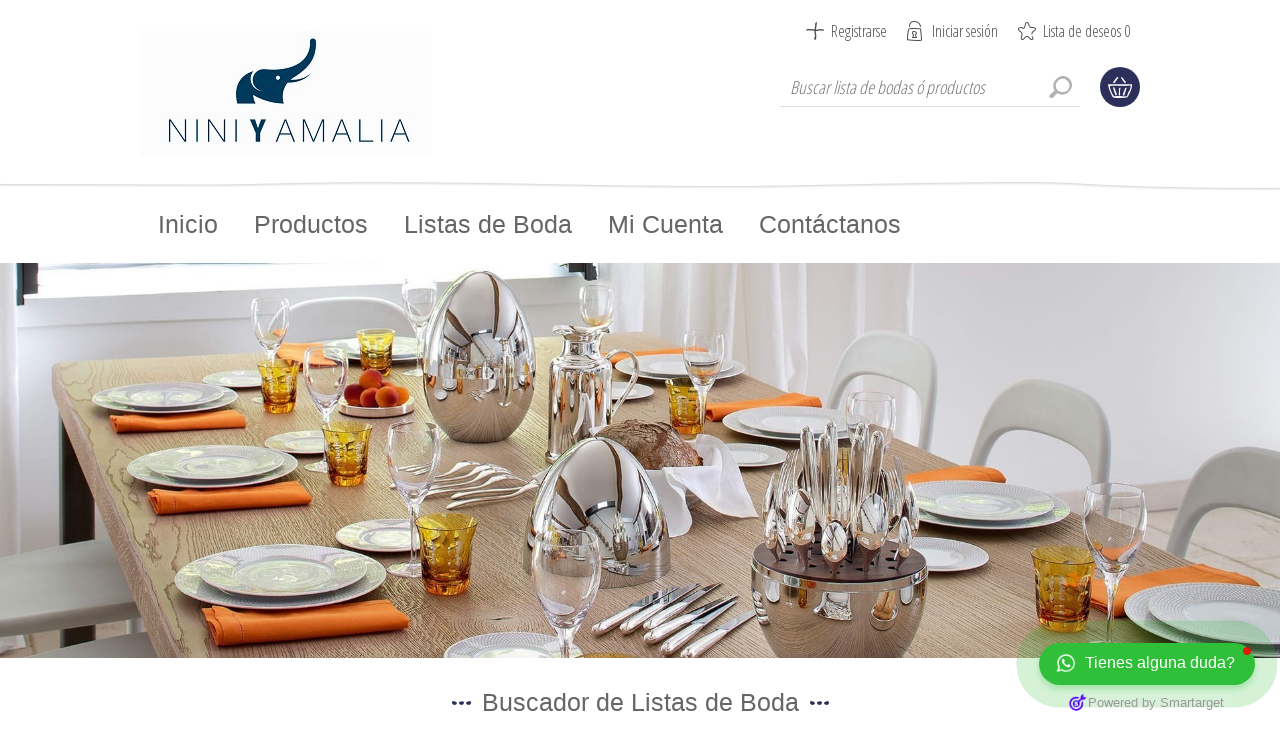

--- FILE ---
content_type: text/html; charset=utf-8
request_url: https://www.niniyamalia.com/
body_size: 12970
content:
<!DOCTYPE html><html lang=es dir=ltr class=html-home-page><head><title>Nini y Amalia | Especialistas en decoraci&#xF3;n del hogar y regalos para listas de boda | Inicio</title><meta charset=UTF-8><meta name=description content=" | Especialistas en decoración del hogar y regalos para listas de boda"><meta name=keywords content="Vajillas,Cubertería,Cristalería,Adornos y Decoración"><meta name=generator content=nopCommerce><meta name=viewport content="width=device-width, initial-scale=1.0, minimum-scale=1.0, maximum-scale=2.0"><link href="https://fonts.googleapis.com/css?family=Open+Sans+Condensed:300&amp;subset=cyrillic-ext,latin-ext&amp;display=swap" rel=stylesheet><link href="https://fonts.googleapis.com/css?family=Kelly+Slab&amp;subset=latin,cyrillic&amp;display=swap" rel=stylesheet><script>(function(n,t,i,r,u){n[r]=n[r]||[];n[r].push({"gtm.start":(new Date).getTime(),event:"gtm.js"});var e=t.getElementsByTagName(i)[0],f=t.createElement(i),o=r!="dataLayer"?"&l="+r:"";f.async=!0;f.src="https://www.googletagmanager.com/gtm.js?id="+u+o;e.parentNode.insertBefore(f,e)})(window,document,"script","dataLayer","GTM-KLXBMCD")</script><link rel=apple-touch-icon sizes=180x180 href="/icons/icons_0/apple-touch-icon.png?v=https://www.niniyamalia.com/"><link rel=icon type=image/png sizes=32x32 href="/icons/icons_0/favicon-32x32.png?v=https://www.niniyamalia.com/"><link rel=icon type=image/png sizes=16x16 href="/icons/icons_0/favicon-16x16.png?v=https://www.niniyamalia.com/"><link rel=manifest href="/icons/icons_0/site.webmanifest?v=https://www.niniyamalia.com/"><link rel=mask-icon href="/icons/icons_0/safari-pinned-tab.svg?v=https://www.niniyamalia.com/" color=#5bbad5><link rel="shortcut icon" href="/icons/icons_0/favicon.ico?v=https://www.niniyamalia.com/"><meta name=msapplication-TileColor content=#da532c><meta name=msapplication-config content="/icons/icons_0/browserconfig.xml?v=https://www.niniyamalia.com/"><meta name=theme-color content=#ffffff><link rel=stylesheet href="/css/Homepage.Head.styles.css?v=MGDK0BumwHlh8cBFoorU-EP9rSg"><link rel=apple-touch-icon sizes=180x180 href=/icons/icons_0/apple-touch-icon.png><link rel=icon type=image/png sizes=32x32 href=/icons/icons_0/favicon-32x32.png><link rel=icon type=image/png sizes=192x192 href=/icons/icons_0/android-chrome-192x192.png><link rel=icon type=image/png sizes=16x16 href=/icons/icons_0/favicon-16x16.png><link rel=manifest href=/icons/icons_0/site.webmanifest><link rel=mask-icon href=/icons/icons_0/safari-pinned-tab.svg color=#5bbad5><link rel="shortcut icon" href=/icons/icons_0/favicon.ico><meta name=msapplication-TileColor content=#2d89ef><meta name=msapplication-TileImage content=/icons/icons_0/mstile-144x144.png><meta name=msapplication-config content=/icons/icons_0/browserconfig.xml><meta name=theme-color content=#ffffff><body><noscript><iframe src="https://www.googletagmanager.com/ns.html?id=GTM-KLXBMCD" height=0 width=0 style=display:none;visibility:hidden></iframe></noscript><input name=__RequestVerificationToken type=hidden value=CfDJ8DgfHthVLyBBhE8G542yIK6-eSdmeF7Bm2Kvd1stwKKMOWYbKXBB38H5nJIZwAY4rxL1PFCpYh24is4FZ2OkIwoJ-NlxDBimJ9rcWHJ7Z0QMNW3AK2bUhKMDonbcLkY1eRkuttHwYzjIa9pBzRRn1HI><div class=ajax-loading-block-window style=display:none></div><div id=dialog-notifications-success title=Notificación style=display:none></div><div id=dialog-notifications-error title=Error style=display:none></div><div id=dialog-notifications-warning title=Advertencia style=display:none></div><div id=bar-notification class=bar-notification-container data-close=Cerca></div><!--[if lte IE 7]><div style=clear:both;height:59px;text-align:center;position:relative><a href=http://www.microsoft.com/windows/internet-explorer/default.aspx target=_blank> <img src=/Themes/ArtFactory/Content/img/ie_warning.jpg height=42 width=820 alt="You are using an outdated browser. For a faster, safer browsing experience, upgrade for free today."> </a></div><![endif]--><div class=overlayOffCanvas></div><div class=header><div class=header-centering><div class=header-logo><a href="/" class=logo> <img alt="https://www.niniyamalia.com/" src="https://niniyamalia.com/images/thumbs/0000043_nya logo.jpeg"></a></div><div class=header-links-wrapper><div class=header-links><ul><li><a href="/register?returnUrl=%2F" class=ico-register>Registrarse</a><li><a href="/login?returnUrl=%2F" class=ico-login>Iniciar sesión</a><li><a href=/wishlist class=ico-wishlist> <span class=wishlist-label>Lista de deseos</span> <span class=wishlist-qty>0</span> </a></ul></div><div class=header-selectors-wrapper></div></div><div class=desktop-header-right><div class="search-box store-search-box"><form method=get id=small-search-box-form action=/search><input type=text class=search-box-text id=small-searchterms autocomplete=off name=q placeholder="Buscar lista de bodas ó productos" aria-label="Buscar lista de bodas ó productos"> <button type=submit class="button-1 search-box-button">Búsqueda</button></form></div><div class=desktop-cart><div class=shopping-cart-link><a href=/cart>Carrito de compras</a><div id=flyout-cart class=flyout-cart><div class=mini-shopping-cart><div class=count>No tienes artículos en tu carrito de compras.</div></div></div></div></div></div></div></div><div class=master-wrapper-page><div class=responsive-nav-wrapper-parent><div class=responsive-nav-wrapper><div class=menu-title><span>Menu</span></div><div class=search-wrap><span>Búsqueda</span></div><div class=shopping-cart-link><a href=/cart>Carrito de compras</a></div><div class=personal-button id=header-links-opener><span>Personal menu</span></div><div class=filters-button><span>Filters</span></div></div></div><div class=justAFixingDivBefore></div><div class=header-menu><div class=close-menu><span>Close</span></div><ul class=mega-menu data-isrtlenabled=false data-enableclickfordropdown=true><li><a href="/" title=Inicio><span> Inicio</span></a><li class="has-sublist with-dropdown-in-grid"><a class=with-subcategories href=/productos><span>Productos</span></a><div class="dropdown categories fullWidth boxes-4"><div class=row-wrapper><div class=row><div class=box><div class=picture-title-wrap><div class=title><a href=/para-la-mesa title="Para la mesa"><span>Para la mesa</span></a></div><div class=picture><a href=/para-la-mesa title="Mostrar productos en la categoría Para la mesa"> <img class=lazy alt="Imagen para la categoría Para la mesa" src="[data-uri]" data-original=https://niniyamalia.com/images/thumbs/0002096_para-la-mesa_290.jpeg> </a></div></div><ul class=subcategories><li class=subcategory-item><a href=/vajillas-y-platos title="Vajillas y Platos"><span>Vajillas y Platos</span></a><li class=subcategory-item><a href=/copas-y-vasos title="Copas y Vasos"><span>Copas y Vasos</span></a><li class=subcategory-item><a href=/cubiertos-y-accesorios title="Cubiertos y Accesorios"><span>Cubiertos y Accesorios</span></a><li class=subcategory-item><a href=/para-ni%C3%B1os-y-beb%C3%A9s title="Para Niños y Bebés"><span>Para Ni&#xF1;os y Beb&#xE9;s</span></a></ul></div><div class=box><div class=picture-title-wrap><div class=title><a href=/decoraci%C3%B3n-2 title=Decoración><span>Decoraci&#xF3;n</span></a></div><div class=picture><a href=/decoraci%C3%B3n-2 title="Mostrar productos en la categoría Decoración"> <img class=lazy alt="Imagen para la categoría Decoración" src="[data-uri]" data-original=https://niniyamalia.com/images/thumbs/0002099_decoracion_290.jpeg> </a></div></div><ul class=subcategories><li class=subcategory-item><a href=/velas-y-fragancias title="Velas y Fragancias"><span>Velas y Fragancias</span></a><li class=subcategory-item><a href=/portaretratos title=Portaretratos><span>Portaretratos</span></a><li class=subcategory-item><a href=/libros title=Libros><span>Libros</span></a><li class=subcategory-item><a href=/navidad title=Navidad><span>Navidad</span></a><li class=subcategory-item><a href=/floreros-y-adornos title="Floreros y Adornos"><span>Floreros y Adornos</span></a></ul></div><div class=box><div class=picture-title-wrap><div class=title><a href=/todos-los-productos title="Todos los Productos"><span>Todos los Productos</span></a></div><div class=picture><a href=/todos-los-productos title="Mostrar productos en la categoría Todos los Productos"> <img class=lazy alt="Imagen para la categoría Todos los Productos" src="[data-uri]" data-original=https://niniyamalia.com/images/thumbs/0002100_todos-los-productos_290.jpeg> </a></div></div></div><div class=empty-box></div></div></div></div><li><a href=/search title="Listas de Boda"><span> Listas de Boda</span></a><li><a href=/customer/info title="Mi Cuenta"><span> Mi Cuenta</span></a><li><a href=/contactus title=Contáctanos><span> Cont&#xE1;ctanos</span></a></ul><div class=menu-title><span>Menu</span></div><ul class=mega-menu-responsive><li><a href="/" title=Inicio><span> Inicio</span></a><li class=has-sublist><a class=with-subcategories href=/productos><span>Productos</span></a><div class=plus-button></div><div class=sublist-wrap><ul class=sublist><li class=back-button><span>Back</span><li class=has-sublist><a href=/para-la-mesa title="Para la mesa" class=with-subcategories><span>Para la mesa</span></a><div class=plus-button></div><div class=sublist-wrap><ul class=sublist><li class=back-button><span>Back</span><li><a class=lastLevelCategory href=/vajillas-y-platos title="Vajillas y Platos"><span>Vajillas y Platos</span></a><li><a class=lastLevelCategory href=/copas-y-vasos title="Copas y Vasos"><span>Copas y Vasos</span></a><li><a class=lastLevelCategory href=/cubiertos-y-accesorios title="Cubiertos y Accesorios"><span>Cubiertos y Accesorios</span></a><li><a class=lastLevelCategory href=/para-ni%C3%B1os-y-beb%C3%A9s title="Para Niños y Bebés"><span>Para Ni&#xF1;os y Beb&#xE9;s</span></a></ul></div><li class=has-sublist><a href=/decoraci%C3%B3n-2 title=Decoración class=with-subcategories><span>Decoraci&#xF3;n</span></a><div class=plus-button></div><div class=sublist-wrap><ul class=sublist><li class=back-button><span>Back</span><li><a class=lastLevelCategory href=/velas-y-fragancias title="Velas y Fragancias"><span>Velas y Fragancias</span></a><li><a class=lastLevelCategory href=/portaretratos title=Portaretratos><span>Portaretratos</span></a><li><a class=lastLevelCategory href=/libros title=Libros><span>Libros</span></a><li><a class=lastLevelCategory href=/navidad title=Navidad><span>Navidad</span></a><li><a class=lastLevelCategory href=/floreros-y-adornos title="Floreros y Adornos"><span>Floreros y Adornos</span></a></ul></div><li><a class=lastLevelCategory href=/todos-los-productos title="Todos los Productos"><span>Todos los Productos</span></a></ul></div><li><a href=/search title="Listas de Boda"><span> Listas de Boda</span></a><li><a href=/customer/info title="Mi Cuenta"><span> Mi Cuenta</span></a><li><a href=/contactus title=Contáctanos><span> Cont&#xE1;ctanos</span></a></ul></div><div class=slider-wrapper><div class="anywhere-slider anywhere-slick-slider" id=anywhereSlider1 data-mobilebreakpoint=768 data-slick="{&#34;adaptiveHeight&#34;:false,&#34;zIndex&#34;:0,&#34;autoplay&#34;:true,&#34;autoplaySpeed&#34;:3000,&#34;speed&#34;:1000,&#34;pauseOnHover&#34;:false,&#34;fade&#34;:true,&#34;infinite&#34;:true,&#34;dots&#34;:false,&#34;arrows&#34;:false,&#34;appendArrows&#34;:&#34;#anywhereSlider1 .slick-arrows&#34;,&#34;slide&#34;:&#34;.picture-slide, .html-slide&#34;,&#34;slidesToShow&#34;:1,&#34;slidesToScroll&#34;:1,&#34;responsive&#34;:[{&#34;breakpoint&#34;:768}],&#34;lazyLoad&#34;:&#34;ondemand&#34;,&#34;centerPadding&#34;:&#34;0px&#34;,&#34;centerMode&#34;:true,&#34;rtl&#34;:false}"><div class="anywhereslider-slide picture-slide first-slide"><img src="[data-uri]" data-lazy=https://www.niniyamalia.com/images/thumbs/0000032_image1.jpeg data-mobilepicturesrc="" data-desktoppicturesrc=https://www.niniyamalia.com/images/thumbs/0000032_image1.jpeg></div><div class="anywhereslider-slide picture-slide"><img src="[data-uri]" data-lazy=https://www.niniyamalia.com/images/thumbs/0003422_0000032_image1.jpeg data-mobilepicturesrc="" data-desktoppicturesrc=https://www.niniyamalia.com/images/thumbs/0003422_0000032_image1.jpeg></div><div class="anywhereslider-slide picture-slide"><img src="[data-uri]" data-lazy=https://www.niniyamalia.com/images/thumbs/0003423_0000032_image1.jpeg data-mobilepicturesrc="" data-desktoppicturesrc=https://www.niniyamalia.com/images/thumbs/0003423_0000032_image1.jpeg></div><div class=slick-arrows></div></div></div><div class=master-wrapper-content><div class=ajaxCartInfo data-getajaxcartbuttonurl=/NopAjaxCart/GetAjaxCartButtonsAjax data-productpageaddtocartbuttonselector=.add-to-cart-button data-productboxaddtocartbuttonselector=.product-box-add-to-cart-button data-productboxproductitemelementselector=.product-item data-usenopnotification=False data-nopnotificationcartresource="El producto se ha añadido a su &lt; a href = &#34;/cart&#34; > carrito de la compra &lt;/a>" data-nopnotificationwishlistresource="El producto se ha añadido a su &lt; a href = &#34;/wishlist&#34; > lista de deseos &lt;/a>" data-enableonproductpage=True data-enableoncatalogpages=True data-minishoppingcartquatityformattingresource={0} data-miniwishlistquatityformattingresource={0} data-addtowishlistbuttonselector=.add-to-wishlist-button></div><input id=addProductVariantToCartUrl name=addProductVariantToCartUrl type=hidden value=/AddProductFromProductDetailsPageToCartAjax> <input id=addProductToCartUrl name=addProductToCartUrl type=hidden value=/AddProductToCartAjax> <input id=miniShoppingCartUrl name=miniShoppingCartUrl type=hidden value=/MiniShoppingCart> <input id=flyoutShoppingCartUrl name=flyoutShoppingCartUrl type=hidden value=/NopAjaxCartFlyoutShoppingCart> <input id=checkProductAttributesUrl name=checkProductAttributesUrl type=hidden value=/CheckIfProductOrItsAssociatedProductsHasAttributes> <input id=getMiniProductDetailsViewUrl name=getMiniProductDetailsViewUrl type=hidden value=/GetMiniProductDetailsView> <input id=flyoutShoppingCartPanelSelector name=flyoutShoppingCartPanelSelector type=hidden value=#flyout-cart> <input id=shoppingCartMenuLinkSelector name=shoppingCartMenuLinkSelector type=hidden value=.cart-qty> <input id=wishlistMenuLinkSelector name=wishlistMenuLinkSelector type=hidden value=.wishlist-qty><div id=product-ribbon-info data-productid=0 data-productboxselector=".product-item, .item-holder" data-productboxpicturecontainerselector=".picture, .item-picture" data-productpagepicturesparentcontainerselector=.product-essential data-productpagebugpicturecontainerselector=.picture data-retrieveproductribbonsurl=/RetrieveProductRibbons></div><div class=quickViewData data-productselector=.product-item data-productselectorchild=.description-wrapper data-retrievequickviewurl=/quickviewdata data-quickviewbuttontext="Quick View" data-quickviewbuttontitle="Quick View" data-isquickviewpopupdraggable=True data-enablequickviewpopupoverlay=True data-accordionpanelsheightstyle=auto data-getquickviewbuttonroute=/getquickviewbutton></div><div class=ajax-loading-block-window style=display:none><div class=loading-image></div></div><div class=master-column-wrapper><div class=center-1><div class="page home-page"><div class=page-body><div class=topic-block><div class=topic-block-title><h2>Buscador de Listas de Boda</h2></div><div class=topic-block-body></div></div><div class=slider-wrapper><div class="anywhere-slider anywhere-slick-slider slickless" id=anywhereSlider5 data-mobilebreakpoint=768><div class="anywhereslider-slide picture-slide first-slide"><a href=https://www.niniyamalia.com/filterSearch> <img src="[data-uri]" data-lazy=https://www.niniyamalia.com/images/thumbs/0003599_buscar.jpeg data-mobilepicturesrc=https://www.niniyamalia.com/images/thumbs/0003600_buscar.jpeg data-desktoppicturesrc=https://www.niniyamalia.com/images/thumbs/0003599_buscar.jpeg> </a></div><div class=slick-arrows></div></div></div><div id=jcarousel-2-198 class=jCarouselMainWrapper><div class="nop-jcarousel product-grid home-page-product-grid"><div class=carousel-title><span>Lo m&#xE1;s reciente</span></div><div class="slick-carousel item-grid" data-slick="{&#34;rtl&#34;:false,&#34;infinite&#34;:true,&#34;slidesToScroll&#34;:5,&#34;dots&#34;:true,&#34;speed&#34;:300,&#34;autoplay&#34;:true,&#34;autoplaySpeed&#34;:3000,&#34;arrows&#34;:true,&#34;appendArrows&#34;:&#34;#jcarousel-2-198 .slick-carousel&#34;,&#34;cssEase&#34;:&#34;linear&#34;,&#34;respondTo&#34;:&#34;slider&#34;,&#34;edgeFriction&#34;:0.05,&#34;initialSlide&#34;:0,&#34;pauseOnHover&#34;:true,&#34;draggable&#34;:false,&#34;prevArrow&#34;:&#34;&lt;button type=\&#34;button\&#34; data-role=\&#34;none\&#34; class=\&#34;slick-prev\&#34; aria-label=\&#34;Previous\&#34; tabindex=\&#34;0\&#34; role=\&#34;button\&#34;>Previous&lt;/button>&#34;,&#34;nextArrow&#34;:&#34;&lt;button type=\&#34;button\&#34; data-role=\&#34;none\&#34; class=\&#34;slick-next\&#34; aria-label=\&#34;Next\&#34; tabindex=\&#34;0\&#34; role=\&#34;button\&#34;>Next&lt;/button>&#34;,&#34;responsive&#34;:[{&#34;breakpoint&#34;:10000,&#34;settings&#34;:{&#34;slidesToShow&#34;:5}},{&#34;breakpoint&#34;:745,&#34;settings&#34;:{&#34;slidesToShow&#34;:3,&#34;slidesToScroll&#34;:3}},{&#34;breakpoint&#34;:648,&#34;settings&#34;:{&#34;slidesToShow&#34;:2,&#34;slidesToScroll&#34;:2}},{&#34;breakpoint&#34;:440,&#34;settings&#34;:{&#34;slidesToShow&#34;:1,&#34;slidesToScroll&#34;:1}}],&#34;lazyLoad&#34;:&#34;ondemand&#34;}" data-numberofvisibleitems=5><div class=carousel-item><div class=item-box><div class=product-item data-productid=3773><div class=picture><a href=/florero-%C3%A1mbar-5 title="Mostrar detalles de Florero Ámbar"> <img src="[data-uri]" data-lazyloadsrc=https://niniyamalia.com/images/thumbs/0003365_florero-ambar_360.jpeg alt="Imagen de Florero Ámbar" title="Mostrar detalles de Florero Ámbar"> </a><div class=description-wrapper><a class=description href=/florero-%C3%A1mbar-5> </a></div></div><div class=details><h2 class=product-title><a href=/florero-%C3%A1mbar-5>Florero &#xC1;mbar</a></h2><div class=description><p></div><div class=add-info><div class=prices><span class="price actual-price">Consultar precio x Whatsapp</span></div><div class=buttons><button type=button class="button-2 add-to-compare-list-button" title="Añadir a la lista de comparación" onclick="return AjaxCart.addproducttocomparelist(&#34;/compareproducts/add/3773&#34;),!1">Añadir a la lista de comparación</button></div></div></div></div></div></div><div class=carousel-item><div class=item-box><div class=product-item data-productid=3774><div class=picture><a href=/florero-bicolor title="Mostrar detalles de Florero Bicolor"> <img src="[data-uri]" data-lazyloadsrc=https://niniyamalia.com/images/thumbs/0003367_florero-bicolor_360.jpeg alt="Imagen de Florero Bicolor" title="Mostrar detalles de Florero Bicolor"> </a><div class=description-wrapper><a class=description href=/florero-bicolor> </a></div></div><div class=details><h2 class=product-title><a href=/florero-bicolor>Florero Bicolor</a></h2><div class=description><p></div><div class=add-info><div class=prices><span class="price actual-price">Consultar precio x Whatsapp</span></div><div class=buttons><button type=button class="button-2 add-to-compare-list-button" title="Añadir a la lista de comparación" onclick="return AjaxCart.addproducttocomparelist(&#34;/compareproducts/add/3774&#34;),!1">Añadir a la lista de comparación</button></div></div></div></div></div></div><div class=carousel-item><div class=item-box><div class=product-item data-productid=3778><div class=picture><a href=/florero-esferas title="Mostrar detalles de Florero Esferas"> <img src="[data-uri]" data-lazyloadsrc=https://niniyamalia.com/images/thumbs/0003375_florero-esferas_360.jpeg alt="Imagen de Florero Esferas" title="Mostrar detalles de Florero Esferas"> </a><div class=description-wrapper><a class=description href=/florero-esferas> </a></div></div><div class=details><h2 class=product-title><a href=/florero-esferas>Florero Esferas</a></h2><div class=description><p></div><div class=add-info><div class=prices><span class="price actual-price">Consultar precio x Whatsapp</span></div><div class=buttons><button type=button class="button-2 add-to-compare-list-button" title="Añadir a la lista de comparación" onclick="return AjaxCart.addproducttocomparelist(&#34;/compareproducts/add/3778&#34;),!1">Añadir a la lista de comparación</button></div></div></div></div></div></div><div class=carousel-item><div class=item-box><div class=product-item data-productid=3779><div class=picture><a href=/florero-esferas-2 title="Mostrar detalles de Florero Esferas"> <img src="[data-uri]" data-lazyloadsrc=https://niniyamalia.com/images/thumbs/0003377_florero-esferas_360.jpeg alt="Imagen de Florero Esferas" title="Mostrar detalles de Florero Esferas"> </a><div class=description-wrapper><a class=description href=/florero-esferas-2> </a></div></div><div class=details><h2 class=product-title><a href=/florero-esferas-2>Florero Esferas</a></h2><div class=description><p></div><div class=add-info><div class=prices><span class="price actual-price">Consultar precio x Whatsapp</span></div><div class=buttons><button type=button class="button-2 add-to-compare-list-button" title="Añadir a la lista de comparación" onclick="return AjaxCart.addproducttocomparelist(&#34;/compareproducts/add/3779&#34;),!1">Añadir a la lista de comparación</button></div></div></div></div></div></div><div class=carousel-item><div class=item-box><div class=product-item data-productid=3780><div class=picture><a href=/plato-de-servir title="Mostrar detalles de Plato de Servir"> <img src="[data-uri]" data-lazyloadsrc=https://niniyamalia.com/images/thumbs/0003379_plato-de-servir_360.jpeg alt="Imagen de Plato de Servir" title="Mostrar detalles de Plato de Servir"> </a><div class=description-wrapper><a class=description href=/plato-de-servir> </a></div></div><div class=details><h2 class=product-title><a href=/plato-de-servir>Plato de Servir</a></h2><div class=description><p></div><div class=add-info><div class=prices><span class="price actual-price">Consultar precio x Whatsapp</span></div><div class=buttons><button type=button class="button-2 add-to-compare-list-button" title="Añadir a la lista de comparación" onclick="return AjaxCart.addproducttocomparelist(&#34;/compareproducts/add/3780&#34;),!1">Añadir a la lista de comparación</button></div></div></div></div></div></div><div class=carousel-item><div class=item-box><div class=product-item data-productid=3781><div class=picture><a href=/plato-de-servir-2 title="Mostrar detalles de Plato de Servir"> <img src="[data-uri]" data-lazyloadsrc=https://niniyamalia.com/images/thumbs/0003381_plato-de-servir_360.jpeg alt="Imagen de Plato de Servir" title="Mostrar detalles de Plato de Servir"> </a><div class=description-wrapper><a class=description href=/plato-de-servir-2> </a></div></div><div class=details><h2 class=product-title><a href=/plato-de-servir-2>Plato de Servir</a></h2><div class=description><p></div><div class=add-info><div class=prices><span class="price actual-price">Consultar precio x Whatsapp</span></div><div class=buttons><button type=button class="button-2 add-to-compare-list-button" title="Añadir a la lista de comparación" onclick="return AjaxCart.addproducttocomparelist(&#34;/compareproducts/add/3781&#34;),!1">Añadir a la lista de comparación</button></div></div></div></div></div></div><div class=carousel-item><div class=item-box><div class=product-item data-productid=3782><div class=picture><a href=/plato-de-servir-3 title="Mostrar detalles de Plato de Servir"> <img src="[data-uri]" data-lazyloadsrc=https://niniyamalia.com/images/thumbs/0003385_plato-de-servir_360.jpeg alt="Imagen de Plato de Servir" title="Mostrar detalles de Plato de Servir"> </a><div class=description-wrapper><a class=description href=/plato-de-servir-3> </a></div></div><div class=details><h2 class=product-title><a href=/plato-de-servir-3>Plato de Servir</a></h2><div class=description><p></div><div class=add-info><div class=prices><span class="price actual-price">Consultar precio x Whatsapp</span></div><div class=buttons><button type=button class="button-2 add-to-compare-list-button" title="Añadir a la lista de comparación" onclick="return AjaxCart.addproducttocomparelist(&#34;/compareproducts/add/3782&#34;),!1">Añadir a la lista de comparación</button></div></div></div></div></div></div><div class=carousel-item><div class=item-box><div class=product-item data-productid=3788><div class=picture><a href=/portavela title="Mostrar detalles de Portavela"> <img src="[data-uri]" data-lazyloadsrc=https://niniyamalia.com/images/thumbs/0003404_portavela_360.jpeg alt="Imagen de Portavela" title="Mostrar detalles de Portavela"> </a><div class=description-wrapper><a class=description href=/portavela> </a></div></div><div class=details><h2 class=product-title><a href=/portavela>Portavela</a></h2><div class=description><p></div><div class=add-info><div class=prices><span class="price actual-price">Consultar precio x Whatsapp</span></div><div class=buttons><button type=button class="button-2 add-to-compare-list-button" title="Añadir a la lista de comparación" onclick="return AjaxCart.addproducttocomparelist(&#34;/compareproducts/add/3788&#34;),!1">Añadir a la lista de comparación</button></div></div></div></div></div></div><div class=carousel-item><div class=item-box><div class=product-item data-productid=3789><div class=picture><a href=/portavela-2 title="Mostrar detalles de Portavela"> <img src="[data-uri]" data-lazyloadsrc=https://niniyamalia.com/images/thumbs/0003406_portavela_360.jpeg alt="Imagen de Portavela" title="Mostrar detalles de Portavela"> </a><div class=description-wrapper><a class=description href=/portavela-2> </a></div></div><div class=details><h2 class=product-title><a href=/portavela-2>Portavela</a></h2><div class=description><p></div><div class=add-info><div class=prices><span class="price actual-price">Consultar precio x Whatsapp</span></div><div class=buttons><button type=button class="button-2 add-to-compare-list-button" title="Añadir a la lista de comparación" onclick="return AjaxCart.addproducttocomparelist(&#34;/compareproducts/add/3789&#34;),!1">Añadir a la lista de comparación</button></div></div></div></div></div></div><div class=carousel-item><div class=item-box><div class=product-item data-productid=3776><div class=picture><a href=/jarra-bicolor title="Mostrar detalles de Set x 4 Vasos Bicolor"> <img src="[data-uri]" data-lazyloadsrc=https://niniyamalia.com/images/thumbs/0003372_set-x-4-vasos-bicolor_360.jpeg alt="Imagen de Set x 4 Vasos Bicolor" title="Mostrar detalles de Set x 4 Vasos Bicolor"> </a><div class=description-wrapper><a class=description href=/jarra-bicolor> </a></div></div><div class=details><h2 class=product-title><a href=/jarra-bicolor>Set x 4 Vasos Bicolor</a></h2><div class=description><p></div><div class=add-info><div class=prices><span class="price actual-price">Consultar precio x Whatsapp</span></div><div class=buttons><button type=button class="button-2 add-to-compare-list-button" title="Añadir a la lista de comparación" onclick="return AjaxCart.addproducttocomparelist(&#34;/compareproducts/add/3776&#34;),!1">Añadir a la lista de comparación</button></div></div></div></div></div></div><div class=carousel-item><div class=item-box><div class=product-item data-productid=3777><div class=picture><a href=/set-x-4-vasos-bicolor title="Mostrar detalles de Set x 4 Vasos Bicolor"> <img src="[data-uri]" data-lazyloadsrc=https://niniyamalia.com/images/thumbs/0003374_set-x-4-vasos-bicolor_360.jpeg alt="Imagen de Set x 4 Vasos Bicolor" title="Mostrar detalles de Set x 4 Vasos Bicolor"> </a><div class=description-wrapper><a class=description href=/set-x-4-vasos-bicolor> </a></div></div><div class=details><h2 class=product-title><a href=/set-x-4-vasos-bicolor>Set x 4 Vasos Bicolor</a></h2><div class=description><p></div><div class=add-info><div class=prices><span class="price actual-price">Consultar precio x Whatsapp</span></div><div class=buttons><button type=button class="button-2 add-to-compare-list-button" title="Añadir a la lista de comparación" onclick="return AjaxCart.addproducttocomparelist(&#34;/compareproducts/add/3777&#34;),!1">Añadir a la lista de comparación</button></div></div></div></div></div></div><div class=carousel-item><div class=item-box><div class=product-item data-productid=3785><div class=picture><a href=/set-x-4-velas title="Mostrar detalles de Set x 4 Velas"> <img src="[data-uri]" data-lazyloadsrc=https://niniyamalia.com/images/thumbs/0003391_set-x-4-velas_360.jpeg alt="Imagen de Set x 4 Velas" title="Mostrar detalles de Set x 4 Velas"> </a><div class=description-wrapper><a class=description href=/set-x-4-velas> </a></div></div><div class=details><h2 class=product-title><a href=/set-x-4-velas>Set x 4 Velas</a></h2><div class=description><p></div><div class=add-info><div class=prices><span class="price actual-price">Consultar precio x Whatsapp</span></div><div class=buttons><button type=button class="button-2 add-to-compare-list-button" title="Añadir a la lista de comparación" onclick="return AjaxCart.addproducttocomparelist(&#34;/compareproducts/add/3785&#34;),!1">Añadir a la lista de comparación</button></div></div></div></div></div></div><div class=carousel-item><div class=item-box><div class=product-item data-productid=3786><div class=picture><a href=/set-x-4-velas-2 title="Mostrar detalles de Set x 4 Velas"> <img src="[data-uri]" data-lazyloadsrc=https://niniyamalia.com/images/thumbs/0003397_set-x-4-velas_360.jpeg alt="Imagen de Set x 4 Velas" title="Mostrar detalles de Set x 4 Velas"> </a><div class=description-wrapper><a class=description href=/set-x-4-velas-2> </a></div></div><div class=details><h2 class=product-title><a href=/set-x-4-velas-2>Set x 4 Velas</a></h2><div class=description><p></div><div class=add-info><div class=prices><span class="price actual-price">Consultar precio x Whatsapp</span></div><div class=buttons><button type=button class="button-2 add-to-compare-list-button" title="Añadir a la lista de comparación" onclick="return AjaxCart.addproducttocomparelist(&#34;/compareproducts/add/3786&#34;),!1">Añadir a la lista de comparación</button></div></div></div></div></div></div><div class=carousel-item><div class=item-box><div class=product-item data-productid=3787><div class=picture><a href=/set-x-4-velas-3 title="Mostrar detalles de Set x 4 Velas"> <img src="[data-uri]" data-lazyloadsrc=https://niniyamalia.com/images/thumbs/0003401_set-x-4-velas_360.jpeg alt="Imagen de Set x 4 Velas" title="Mostrar detalles de Set x 4 Velas"> </a><div class=description-wrapper><a class=description href=/set-x-4-velas-3> </a></div></div><div class=details><h2 class=product-title><a href=/set-x-4-velas-3>Set x 4 Velas</a></h2><div class=description><p></div><div class=add-info><div class=prices><span class="price actual-price">Consultar precio x Whatsapp</span></div><div class=buttons><button type=button class="button-2 add-to-compare-list-button" title="Añadir a la lista de comparación" onclick="return AjaxCart.addproducttocomparelist(&#34;/compareproducts/add/3787&#34;),!1">Añadir a la lista de comparación</button></div></div></div></div></div></div></div></div></div><div id=jcarousel-3-356 class=jCarouselMainWrapper><div class="nop-jcarousel manufacturer-grid"><div class=carousel-title>&nbsp</div><div class="slick-carousel item-grid" data-slick="{&#34;rtl&#34;:false,&#34;infinite&#34;:true,&#34;slidesToScroll&#34;:6,&#34;dots&#34;:true,&#34;speed&#34;:300,&#34;autoplay&#34;:true,&#34;autoplaySpeed&#34;:3000,&#34;arrows&#34;:true,&#34;appendArrows&#34;:&#34;#jcarousel-3-356 .slick-carousel&#34;,&#34;cssEase&#34;:&#34;linear&#34;,&#34;respondTo&#34;:&#34;slider&#34;,&#34;edgeFriction&#34;:0.05,&#34;initialSlide&#34;:0,&#34;pauseOnHover&#34;:true,&#34;draggable&#34;:false,&#34;prevArrow&#34;:&#34;&lt;button type=\&#34;button\&#34; data-role=\&#34;none\&#34; class=\&#34;slick-prev\&#34; aria-label=\&#34;Previous\&#34; tabindex=\&#34;0\&#34; role=\&#34;button\&#34;>Previous&lt;/button>&#34;,&#34;nextArrow&#34;:&#34;&lt;button type=\&#34;button\&#34; data-role=\&#34;none\&#34; class=\&#34;slick-next\&#34; aria-label=\&#34;Next\&#34; tabindex=\&#34;0\&#34; role=\&#34;button\&#34;>Next&lt;/button>&#34;,&#34;responsive&#34;:[{&#34;breakpoint&#34;:10000,&#34;settings&#34;:{&#34;slidesToShow&#34;:6}},{&#34;breakpoint&#34;:745,&#34;settings&#34;:{&#34;slidesToShow&#34;:3,&#34;slidesToScroll&#34;:3}},{&#34;breakpoint&#34;:648,&#34;settings&#34;:{&#34;slidesToShow&#34;:2,&#34;slidesToScroll&#34;:2}},{&#34;breakpoint&#34;:440,&#34;settings&#34;:{&#34;slidesToShow&#34;:1,&#34;slidesToScroll&#34;:1}}],&#34;lazyLoad&#34;:&#34;ondemand&#34;}" data-numberofvisibleitems=6><div class=carousel-item><div class=item-box><div class=manufacturer-item><h2 class=title><a href=/baccarat title="Mostrar productos fabricados por Baccarat"> Baccarat </a></h2><div class=picture><a href=/baccarat title="Mostrar productos fabricados por Baccarat"> <img src="[data-uri]" data-lazyloadsrc=https://niniyamalia.com/images/thumbs/0000025_baccarat_345.png alt="Imagen del fabricante Baccarat" title="Mostrar productos fabricados por Baccarat"> </a></div></div></div></div><div class=carousel-item><div class=item-box><div class=manufacturer-item><h2 class=title><a href=/acme title="Mostrar productos fabricados por ACME"> ACME </a></h2><div class=picture><a href=/acme title="Mostrar productos fabricados por ACME"> <img src="[data-uri]" data-lazyloadsrc=https://niniyamalia.com/images/thumbs/0002424_acme_345.jpeg alt="Imagen del fabricante ACME" title="Mostrar productos fabricados por ACME"> </a></div></div></div></div><div class=carousel-item><div class=item-box><div class=manufacturer-item><h2 class=title><a href=/lalique title="Mostrar productos fabricados por Lalique"> Lalique </a></h2><div class=picture><a href=/lalique title="Mostrar productos fabricados por Lalique"> <img src="[data-uri]" data-lazyloadsrc=https://niniyamalia.com/images/thumbs/0000039_lalique_345.png alt="Imagen del fabricante Lalique" title="Mostrar productos fabricados por Lalique"> </a></div></div></div></div><div class=carousel-item><div class=item-box><div class=manufacturer-item><h2 class=title><a href=/christofle title="Mostrar productos fabricados por Christofle"> Christofle </a></h2><div class=picture><a href=/christofle title="Mostrar productos fabricados por Christofle"> <img src="[data-uri]" data-lazyloadsrc=https://niniyamalia.com/images/thumbs/0000040_christofle_345.png alt="Imagen del fabricante Christofle" title="Mostrar productos fabricados por Christofle"> </a></div></div></div></div><div class=carousel-item><div class=item-box><div class=manufacturer-item><h2 class=title><a href=/bernardaud title="Mostrar productos fabricados por Bernardaud"> Bernardaud </a></h2><div class=picture><a href=/bernardaud title="Mostrar productos fabricados por Bernardaud"> <img src="[data-uri]" data-lazyloadsrc=https://niniyamalia.com/images/thumbs/0000041_bernardaud_345.png alt="Imagen del fabricante Bernardaud" title="Mostrar productos fabricados por Bernardaud"> </a></div></div></div></div><div class=carousel-item><div class=item-box><div class=manufacturer-item><h2 class=title><a href=/thomas-rosenthal title="Mostrar productos fabricados por Thomas"> Thomas </a></h2><div class=picture><a href=/thomas-rosenthal title="Mostrar productos fabricados por Thomas"> <img src="[data-uri]" data-lazyloadsrc=https://niniyamalia.com/images/thumbs/0000046_thomas_345.png alt="Imagen del fabricante Thomas" title="Mostrar productos fabricados por Thomas"> </a></div></div></div></div><div class=carousel-item><div class=item-box><div class=manufacturer-item><h2 class=title><a href=/rosenthal title="Mostrar productos fabricados por Rosenthal"> Rosenthal </a></h2><div class=picture><a href=/rosenthal title="Mostrar productos fabricados por Rosenthal"> <img src="[data-uri]" data-lazyloadsrc=https://niniyamalia.com/images/thumbs/0000047_rosenthal_345.jpeg alt="Imagen del fabricante Rosenthal" title="Mostrar productos fabricados por Rosenthal"> </a></div></div></div></div><div class=carousel-item><div class=item-box><div class=manufacturer-item><h2 class=title><a href=/versace title="Mostrar productos fabricados por Versace"> Versace </a></h2><div class=picture><a href=/versace title="Mostrar productos fabricados por Versace"> <img src="[data-uri]" data-lazyloadsrc=https://niniyamalia.com/images/thumbs/0000048_versace_345.jpeg alt="Imagen del fabricante Versace" title="Mostrar productos fabricados por Versace"> </a></div></div></div></div><div class=carousel-item><div class=item-box><div class=manufacturer-item><h2 class=title><a href=/nachtmann title="Mostrar productos fabricados por Nachtmann"> Nachtmann </a></h2><div class=picture><a href=/nachtmann title="Mostrar productos fabricados por Nachtmann"> <img src="[data-uri]" data-lazyloadsrc=https://niniyamalia.com/images/thumbs/0000049_nachtmann_345.png alt="Imagen del fabricante Nachtmann" title="Mostrar productos fabricados por Nachtmann"> </a></div></div></div></div><div class=carousel-item><div class=item-box><div class=manufacturer-item><h2 class=title><a href=/villeroy-boch title="Mostrar productos fabricados por Villeroy Boch"> Villeroy Boch </a></h2><div class=picture><a href=/villeroy-boch title="Mostrar productos fabricados por Villeroy Boch"> <img src="[data-uri]" data-lazyloadsrc=https://niniyamalia.com/images/thumbs/0000054_villeroy-boch_345.png alt="Imagen del fabricante Villeroy Boch" title="Mostrar productos fabricados por Villeroy Boch"> </a></div></div></div></div><div class=carousel-item><div class=item-box><div class=manufacturer-item><h2 class=title><a href=/voluspa title="Mostrar productos fabricados por Voluspa"> Voluspa </a></h2><div class=picture><a href=/voluspa title="Mostrar productos fabricados por Voluspa"> <img src="[data-uri]" data-lazyloadsrc=https://niniyamalia.com/images/thumbs/0000050_voluspa_345.png alt="Imagen del fabricante Voluspa" title="Mostrar productos fabricados por Voluspa"> </a></div></div></div></div><div class=carousel-item><div class=item-box><div class=manufacturer-item><h2 class=title><a href=/guzzini title="Mostrar productos fabricados por Guzzini"> Guzzini </a></h2><div class=picture><a href=/guzzini title="Mostrar productos fabricados por Guzzini"> <img src="[data-uri]" data-lazyloadsrc=https://niniyamalia.com/images/thumbs/0000051_guzzini_345.png alt="Imagen del fabricante Guzzini" title="Mostrar productos fabricados por Guzzini"> </a></div></div></div></div><div class=carousel-item><div class=item-box><div class=manufacturer-item><h2 class=title><a href=/hutschenreuther title="Mostrar productos fabricados por Hutschenreuther"> Hutschenreuther </a></h2><div class=picture><a href=/hutschenreuther title="Mostrar productos fabricados por Hutschenreuther"> <img src="[data-uri]" data-lazyloadsrc=https://niniyamalia.com/images/thumbs/0000057_hutschenreuther_345.jpeg alt="Imagen del fabricante Hutschenreuther" title="Mostrar productos fabricados por Hutschenreuther"> </a></div></div></div></div><div class=carousel-item><div class=item-box><div class=manufacturer-item><h2 class=title><a href=/sambonet title="Mostrar productos fabricados por Sambonet"> Sambonet </a></h2><div class=picture><a href=/sambonet title="Mostrar productos fabricados por Sambonet"> <img src="[data-uri]" data-lazyloadsrc=https://niniyamalia.com/images/thumbs/0000052_sambonet_345.gif alt="Imagen del fabricante Sambonet" title="Mostrar productos fabricados por Sambonet"> </a></div></div></div></div><div class=carousel-item><div class=item-box><div class=manufacturer-item><h2 class=title><a href=/seletti title="Mostrar productos fabricados por Seletti"> Seletti </a></h2><div class=picture><a href=/seletti title="Mostrar productos fabricados por Seletti"> <img src="[data-uri]" data-lazyloadsrc=https://niniyamalia.com/images/thumbs/0000055_seletti_345.png alt="Imagen del fabricante Seletti" title="Mostrar productos fabricados por Seletti"> </a></div></div></div></div><div class=carousel-item><div class=item-box><div class=manufacturer-item><h2 class=title><a href=/spiegelau title="Mostrar productos fabricados por Spiegelau"> Spiegelau </a></h2><div class=picture><a href=/spiegelau title="Mostrar productos fabricados por Spiegelau"> <img src="[data-uri]" data-lazyloadsrc=https://niniyamalia.com/images/thumbs/0000053_spiegelau_345.png alt="Imagen del fabricante Spiegelau" title="Mostrar productos fabricados por Spiegelau"> </a></div></div></div></div><div class=carousel-item><div class=item-box><div class=manufacturer-item><h2 class=title><a href=/riedel title="Mostrar productos fabricados por Riedel"> Riedel </a></h2><div class=picture><a href=/riedel title="Mostrar productos fabricados por Riedel"> <img src="[data-uri]" data-lazyloadsrc=https://niniyamalia.com/images/thumbs/0000056_riedel_345.jpeg alt="Imagen del fabricante Riedel" title="Mostrar productos fabricados por Riedel"> </a></div></div></div></div></div></div></div></div></div></div></div></div></div><div class=footer><div class=footer-upper><div class=footer-centering><div class=footer-block><ul class=footer-menu><li><a href=/contactus>Contáctanos</a><li><a href=/nuestras-tiendas>Nuestras tiendas</a><li><a href=/privacy-notice>Aviso de privacidad</a><li><a href=/about-us>Qui&#xE9;nes somos</a><li><a href=/rif>RIF</a></ul></div><div class="footer-block social-sharing"><h3>Sigue nuestras redes</h3><ul class=networks><li><a target=_blank class=facebook href="https://www.facebook.com/Nini-y-Amalia-Venezuela-241121079254805/" rel="noopener noreferrer" aria-label=Facebook></a><li><a target=_blank class=instagram href="https://www.instagram.com/niniyamalia/" rel="noopener noreferrer" aria-label=Instagram></a><li><a class=rss href=/news/rss/2 aria-label=Rss></a></ul></div><div class="footer-block contact-block"><ul class=footer-menu><li class=phone>+58 4242351879<li class=fax>+58 4242156221<li class=email>niniyamaliaweb @ gmail.com<li class=location>Los Palos Grandes / Las Mercedes / Caracas Venezuela</ul></div></div></div><div class=footer-lower><div class=footer-centering><div class=accepted-payment-methods><ul><li class=method1><li class=method2><li class=method3><li class=method4></ul></div><div class=footer-disclaimer>Copyright &copy; 2026 https://www.niniyamalia.com/. Todos los derechos reservados.</div><div class=footer-powered-by>Powered by <a href="https://www.nopcommerce.com/" target=_blank>nopCommerce</a></div><div class=footer-designed-by>Designed by <a href="https://www.nop-templates.com/" target=_blank>Nop-Templates.com</a></div><div class=footer-store-theme></div></div></div></div><div id=goToTop></div><script src="/js/Homepage.Footer.scripts.js?v=o5iQsBRncGKhz50XPldZKj3fB48"></script><script>$(document).ready(function(){$(".header").on("mouseenter","#topcartlink",function(){$("#flyout-cart").addClass("active")});$(".header").on("mouseleave","#topcartlink",function(){$("#flyout-cart").removeClass("active")});$(".header").on("mouseenter","#flyout-cart",function(){$("#flyout-cart").addClass("active")});$(".header").on("mouseleave","#flyout-cart",function(){$("#flyout-cart").removeClass("active")})})</script><script>$("#small-search-box-form").on("submit",function(n){$("#small-searchterms").val()==""&&(alert("Por favor, introduzca alguna palabra clave de búsqueda"),$("#small-searchterms").focus(),n.preventDefault())})</script><script>$(document).ready(function(){var n,t;$("#small-searchterms").autocomplete({delay:500,minLength:3,source:"/catalog/searchtermautocomplete",appendTo:".search-box",select:function(n,t){return $("#small-searchterms").val(t.item.label),setLocation(t.item.producturl),!1},open:function(){n&&(t=document.getElementById("small-searchterms").value,$(".ui-autocomplete").append('<li class="ui-menu-item" role="presentation"><a href="/search?q='+t+'">Ver todos los resultados...<\/a><\/li>'))}}).data("ui-autocomplete")._renderItem=function(t,i){var r=i.label;return n=i.showlinktoresultsearch,r=htmlEncode(r),$("<li><\/li>").data("item.autocomplete",i).append("<a><span>"+r+"<\/span><\/a>").appendTo(t)}})</script><script>(function(n,t){n(document).ready(function(){t.prepareTopMenu()});n(document).on("themeBreakpointPassed7Spikes",function(n){n.isInitialLoad||window.sevenSpikesTheme||t.prepareTopMenu()})})(jQuery,sevenSpikesCore)</script><script>var localized_data={AjaxCartFailure:"Error al añadir el producto. Por favor, actualiza la página e inténtalo una vez más."};AjaxCart.init(!1,".header-links .cart-qty",".header-links .wishlist-qty","#flyout-cart",localized_data)</script><script>function insertScript_whatsapp(){!function(){"use strict";function i(n){n?(t[0]=t[16]=t[1]=t[2]=t[3]=t[4]=t[5]=t[6]=t[7]=t[8]=t[9]=t[10]=t[11]=t[12]=t[13]=t[14]=t[15]=0,this.blocks=t):this.blocks=[0,0,0,0,0,0,0,0,0,0,0,0,0,0,0,0,0];this.h0=1732584193;this.h1=4023233417;this.h2=2562383102;this.h3=271733878;this.h4=3285377520;this.block=this.start=this.bytes=this.hBytes=0;this.finalized=this.hashed=!1;this.first=!0}var u="object"==typeof window?window:{},e=!u.JS_SHA1_NO_NODE_JS&&"object"==typeof process&&process.versions&&process.versions.node,f;e&&(u=global);var h=!u.JS_SHA1_NO_COMMON_JS&&"object"==typeof module&&module.exports,c="function"==typeof define&&define.amd,n="0123456789abcdef".split(""),l=[-2147483648,8388608,32768,128],r=[24,16,8,0],o=["hex","array","digest","arrayBuffer"],t=[],s=function(n){return function(t){return new i(!0).update(t)[n]()}},a=function(){var n=s("hex"),t,r;for(e&&(n=v(n)),n.create=function(){return new i},n.update=function(t){return n.create().update(t)},t=0;t<o.length;++t)r=o[t],n[r]=s(r);return n},v=function(n){var t=eval("require('crypto')"),i=eval("require('buffer').Buffer");return function(r){if("string"==typeof r)return t.createHash("sha1").update(r,"utf8").digest("hex");if(r.constructor===ArrayBuffer)r=new Uint8Array(r);else if(void 0===r.length)return n(r);return t.createHash("sha1").update(new i(r)).digest("hex")}};i.prototype.update=function(n){var o;if(!this.finalized){o="string"!=typeof n;o&&n.constructor===u.ArrayBuffer&&(n=new Uint8Array(n));for(var f,t,e=0,s=n.length||0,i=this.blocks;e<s;){if(this.hashed&&(this.hashed=!1,i[0]=this.block,i[16]=i[1]=i[2]=i[3]=i[4]=i[5]=i[6]=i[7]=i[8]=i[9]=i[10]=i[11]=i[12]=i[13]=i[14]=i[15]=0),o)for(t=this.start;e<s&&t<64;++e)i[t>>2]|=n[e]<<r[3&t++];else for(t=this.start;e<s&&t<64;++e)(f=n.charCodeAt(e))<128?i[t>>2]|=f<<r[3&t++]:f<2048?(i[t>>2]|=(192|f>>6)<<r[3&t++],i[t>>2]|=(128|63&f)<<r[3&t++]):f<55296||f>=57344?(i[t>>2]|=(224|f>>12)<<r[3&t++],i[t>>2]|=(128|f>>6&63)<<r[3&t++],i[t>>2]|=(128|63&f)<<r[3&t++]):(f=65536+((1023&f)<<10|1023&n.charCodeAt(++e)),i[t>>2]|=(240|f>>18)<<r[3&t++],i[t>>2]|=(128|f>>12&63)<<r[3&t++],i[t>>2]|=(128|f>>6&63)<<r[3&t++],i[t>>2]|=(128|63&f)<<r[3&t++]);this.lastByteIndex=t;this.bytes+=t-this.start;t>=64?(this.block=i[16],this.start=t-64,this.hash(),this.hashed=!0):this.start=t}return this.bytes>4294967295&&(this.hBytes+=this.bytes/4294967296<<0,this.bytes=this.bytes%4294967296),this}};i.prototype.finalize=function(){if(!this.finalized){this.finalized=!0;var n=this.blocks,t=this.lastByteIndex;n[16]=this.block;n[t>>2]|=l[3&t];this.block=n[16];t>=56&&(this.hashed||this.hash(),n[0]=this.block,n[16]=n[1]=n[2]=n[3]=n[4]=n[5]=n[6]=n[7]=n[8]=n[9]=n[10]=n[11]=n[12]=n[13]=n[14]=n[15]=0);n[14]=this.hBytes<<3|this.bytes>>>29;n[15]=this.bytes<<3;this.hash()}};i.prototype.hash=function(){for(var o,n=this.h0,r=this.h1,t=this.h2,u=this.h3,f=this.h4,e=this.blocks,i=16;i<80;++i)o=e[i-3]^e[i-8]^e[i-14]^e[i-16],e[i]=o<<1|o>>>31;for(i=0;i<20;i+=5)n=(o=(r=(o=(t=(o=(u=(o=(f=(o=n<<5|n>>>27)+(r&t|~r&u)+f+1518500249+e[i]<<0)<<5|f>>>27)+(n&(r=r<<30|r>>>2)|~n&t)+u+1518500249+e[i+1]<<0)<<5|u>>>27)+(f&(n=n<<30|n>>>2)|~f&r)+t+1518500249+e[i+2]<<0)<<5|t>>>27)+(u&(f=f<<30|f>>>2)|~u&n)+r+1518500249+e[i+3]<<0)<<5|r>>>27)+(t&(u=u<<30|u>>>2)|~t&f)+n+1518500249+e[i+4]<<0,t=t<<30|t>>>2;for(;i<40;i+=5)n=(o=(r=(o=(t=(o=(u=(o=(f=(o=n<<5|n>>>27)+(r^t^u)+f+1859775393+e[i]<<0)<<5|f>>>27)+(n^(r=r<<30|r>>>2)^t)+u+1859775393+e[i+1]<<0)<<5|u>>>27)+(f^(n=n<<30|n>>>2)^r)+t+1859775393+e[i+2]<<0)<<5|t>>>27)+(u^(f=f<<30|f>>>2)^n)+r+1859775393+e[i+3]<<0)<<5|r>>>27)+(t^(u=u<<30|u>>>2)^f)+n+1859775393+e[i+4]<<0,t=t<<30|t>>>2;for(;i<60;i+=5)n=(o=(r=(o=(t=(o=(u=(o=(f=(o=n<<5|n>>>27)+(r&t|r&u|t&u)+f-1894007588+e[i]<<0)<<5|f>>>27)+(n&(r=r<<30|r>>>2)|n&t|r&t)+u-1894007588+e[i+1]<<0)<<5|u>>>27)+(f&(n=n<<30|n>>>2)|f&r|n&r)+t-1894007588+e[i+2]<<0)<<5|t>>>27)+(u&(f=f<<30|f>>>2)|u&n|f&n)+r-1894007588+e[i+3]<<0)<<5|r>>>27)+(t&(u=u<<30|u>>>2)|t&f|u&f)+n-1894007588+e[i+4]<<0,t=t<<30|t>>>2;for(;i<80;i+=5)n=(o=(r=(o=(t=(o=(u=(o=(f=(o=n<<5|n>>>27)+(r^t^u)+f-899497514+e[i]<<0)<<5|f>>>27)+(n^(r=r<<30|r>>>2)^t)+u-899497514+e[i+1]<<0)<<5|u>>>27)+(f^(n=n<<30|n>>>2)^r)+t-899497514+e[i+2]<<0)<<5|t>>>27)+(u^(f=f<<30|f>>>2)^n)+r-899497514+e[i+3]<<0)<<5|r>>>27)+(t^(u=u<<30|u>>>2)^f)+n-899497514+e[i+4]<<0,t=t<<30|t>>>2;this.h0=this.h0+n<<0;this.h1=this.h1+r<<0;this.h2=this.h2+t<<0;this.h3=this.h3+u<<0;this.h4=this.h4+f<<0};i.prototype.hex=function(){this.finalize();var t=this.h0,i=this.h1,r=this.h2,u=this.h3,f=this.h4;return n[t>>28&15]+n[t>>24&15]+n[t>>20&15]+n[t>>16&15]+n[t>>12&15]+n[t>>8&15]+n[t>>4&15]+n[15&t]+n[i>>28&15]+n[i>>24&15]+n[i>>20&15]+n[i>>16&15]+n[i>>12&15]+n[i>>8&15]+n[i>>4&15]+n[15&i]+n[r>>28&15]+n[r>>24&15]+n[r>>20&15]+n[r>>16&15]+n[r>>12&15]+n[r>>8&15]+n[r>>4&15]+n[15&r]+n[u>>28&15]+n[u>>24&15]+n[u>>20&15]+n[u>>16&15]+n[u>>12&15]+n[u>>8&15]+n[u>>4&15]+n[15&u]+n[f>>28&15]+n[f>>24&15]+n[f>>20&15]+n[f>>16&15]+n[f>>12&15]+n[f>>8&15]+n[f>>4&15]+n[15&f]};i.prototype.toString=i.prototype.hex;i.prototype.digest=function(){this.finalize();var n=this.h0,t=this.h1,i=this.h2,r=this.h3,u=this.h4;return[n>>24&255,n>>16&255,n>>8&255,255&n,t>>24&255,t>>16&255,t>>8&255,255&t,i>>24&255,i>>16&255,i>>8&255,255&i,r>>24&255,r>>16&255,r>>8&255,255&r,u>>24&255,u>>16&255,u>>8&255,255&u]};i.prototype.array=i.prototype.digest;i.prototype.arrayBuffer=function(){this.finalize();var t=new ArrayBuffer(20),n=new DataView(t);return n.setUint32(0,this.h0),n.setUint32(4,this.h1),n.setUint32(8,this.h2),n.setUint32(12,this.h3),n.setUint32(16,this.h4),t};f=a();h?module.exports=f:(u.sha1=f,c&&define(function(){return f}))}();var t=sha1(sha1("nopcommerce/"+location.hostname+"/whatsapp")+"_script"),n=document.createElement("script");n.type="text/javascript";n.src=`https://smartarget.online/loader.js?type=int&u=${t}&source=nopcommerce_whatsapp`;document.head.appendChild(n)}insertScript_whatsapp()</script>

--- FILE ---
content_type: text/css; charset=UTF-8
request_url: https://www.niniyamalia.com/css/Homepage.Head.styles.css?v=MGDK0BumwHlh8cBFoorU-EP9rSg
body_size: 46547
content:
/* input(9863,19): run-time error CSS1046: Expect comma, found '87'
input(9863,25): run-time error CSS1046: Expect comma, found ')' */
/*! perfect-scrollbar - v0.5.8
* http://noraesae.github.com/perfect-scrollbar/
* Copyright (c) 2014 Hyunje Alex Jun; Licensed MIT */
.ps-container.ps-active-x>.ps-scrollbar-x-rail,.ps-container.ps-active-y>.ps-scrollbar-y-rail{display:block}.ps-container>.ps-scrollbar-x-rail{display:none;position:absolute;-webkit-border-radius:4px;-moz-border-radius:4px;-ms-border-radius:4px;border-radius:4px;opacity:0;-ms-filter:"alpha(Opacity=0)";filter:alpha(opacity=0);-webkit-transition:background-color .2s linear,opacity .2s linear;-moz-transition:background-color .2s linear,opacity .2s linear;-o-transition:background-color .2s linear,opacity .2s linear;transition:background-color .2s linear,opacity .2s linear;bottom:3px;height:8px}.ps-container>.ps-scrollbar-x-rail>.ps-scrollbar-x{position:absolute;background-color:#aaa;-webkit-border-radius:4px;-moz-border-radius:4px;-ms-border-radius:4px;border-radius:4px;-webkit-transition:background-color .2s linear;-moz-transition:background-color .2s linear;-o-transition:background-color .2s linear;transition:background-color .2s linear;bottom:0;height:8px}.ps-container>.ps-scrollbar-x-rail.in-scrolling{background-color:#eee;opacity:.9;-ms-filter:"alpha(Opacity=90)";filter:alpha(opacity=90)}.ps-container>.ps-scrollbar-y-rail{display:none;position:absolute;-webkit-border-radius:4px;-moz-border-radius:4px;-ms-border-radius:4px;border-radius:4px;opacity:0;-ms-filter:"alpha(Opacity=0)";filter:alpha(opacity=0);-webkit-transition:background-color .2s linear,opacity .2s linear;-moz-transition:background-color .2s linear,opacity .2s linear;-o-transition:background-color .2s linear,opacity .2s linear;transition:background-color .2s linear,opacity .2s linear;right:3px;width:8px}.ps-container>.ps-scrollbar-y-rail>.ps-scrollbar-y{position:absolute;background-color:#aaa;-webkit-border-radius:4px;-moz-border-radius:4px;-ms-border-radius:4px;border-radius:4px;-webkit-transition:background-color .2s linear;-moz-transition:background-color .2s linear;-o-transition:background-color .2s linear;transition:background-color .2s linear;right:0;width:8px}.ps-container>.ps-scrollbar-y-rail.in-scrolling{background-color:#eee;opacity:.9;-ms-filter:"alpha(Opacity=90)";filter:alpha(opacity=90)}.ps-container:hover>.ps-scrollbar-x-rail,.ps-container:hover>.ps-scrollbar-y-rail{opacity:.6;-ms-filter:"alpha(Opacity=60)";filter:alpha(opacity=60)}.ps-container:hover>.ps-scrollbar-x-rail.in-scrolling,.ps-container:hover>.ps-scrollbar-y-rail.in-scrolling{background-color:#eee;opacity:.9;-ms-filter:"alpha(Opacity=90)";filter:alpha(opacity=90)}.ps-container:hover>.ps-scrollbar-x-rail:hover{background-color:#eee;opacity:.9;-ms-filter:"alpha(Opacity=90)";filter:alpha(opacity=90)}.ps-container:hover>.ps-scrollbar-x-rail:hover>.ps-scrollbar-x{background-color:#999}.ps-container:hover>.ps-scrollbar-y-rail:hover{background-color:#eee;opacity:.9;-ms-filter:"alpha(Opacity=90)";filter:alpha(opacity=90)}.ps-container:hover>.ps-scrollbar-y-rail:hover>.ps-scrollbar-y{background-color:#999}
/*=====================================================
    
    MAIN CSS / SMALLER MOBILE DEVICES

=====================================================*/

/*********** CSS RESET **********/


* {
	margin: 0;
	outline: none;
	padding: 0;
	text-decoration: none;
}
*, *:before, *:after {
	-webkit-box-sizing: border-box;
	-moz-box-sizing: border-box;
	box-sizing: border-box;
}
html {
	margin: 0 !important;
	-webkit-text-size-adjust: none;
}
ol, ul {
	list-style: none;
}
a img {
	border: none;
}
a:active {
	outline: none;
}
input[type="reset"]::-moz-focus-inner,
input[type="button"]::-moz-focus-inner,
input[type="submit"]::-moz-focus-inner,
input[type="file"] > input[type="button"]::-moz-focus-inner {
	margin: 0;
	border: 0;
	padding: 0;
}
input[type="submit"],
input[type="reset"],
input[type="button"],
input[type="text"],
input[type="password"],
input[type="email"],
input[type="tel"],
textarea {
    border-radius: 0;
}
input[type="checkbox"],
input[type="radio"],
input[type="checkbox"] + *,
input[type="radio"] + * {
	vertical-align: middle;
}
label, label + * {
	vertical-align: middle;
}
input[type="button"],
input[type="submit"],
input[type="reset"] {
    -webkit-appearance: none;
}
input:-webkit-autofill {
	-webkit-box-shadow: inset 0 0 0 1000px #fff;
}
script {
    display: none !important;
}


/*********** GLOBAL STYLES **********/



body {
    max-width: 100%;
	background: #fff;
	font: normal 16px "Open Sans Condensed", Arial, sans-serif;
    overflow-x: hidden; /* disables the horizontal scroll and fixes the bug of the responsive navigation and filters in mobile */
}
a {
	color: inherit;
	cursor: pointer;
}
a img {
	opacity: 0.99; /*firefox scale bug fix*/
}
table {
	width: 100%;
	border-collapse: collapse;
}
input[type="text"],
input[type="password"],
input[type="email"],
input[type="tel"],
textarea,
select {
    height: 32px;
    border: 1px solid #ccc;
    padding: 6px;
    vertical-align: middle;
    color: #555;
    font-family: "Open Sans Condensed", Arial, sans-serif;
    font-size: 16px;
}
textarea {
	min-height: 150px;
}
select {
	min-width: 50px;
	height: 32px; /*safari padding fix*/
	padding: 4px;
}
input[type="text"]:focus,
input[type="password"]:focus,
input[type="tel"]:focus,
input[type="tel"]:focus,
textarea:focus, select:focus {
    border-color: #999;
}
input[type="checkbox"],
input[type="radio"] {
	vertical-align: middle;
}
input[type="button"], input[type="submit"],
button, .button-1, .button-2 {
	cursor: pointer;
}
label {
	vertical-align: middle;
}

.master-wrapper-content {
    margin: 20px auto 0;
}
.news-list-homepage,
.product-grid.bestsellers,
.product-grid.home-page-product-grid,
.home-page-category-grid .item-grid,
.sub-category-grid .item-grid,
.home-page .topic-block,
.breadcrumb,
.two-column-centering,
.product-details-page .page-body,
.product-details-page .item-grid,
.shopping-cart-page,
.checkout-page .checkout-data,
.order-details-page .page-body,
.return-request-page .page-body,
.shipment-details-page .page-body,
.wishlist-page .page-body,
.sitemap-page .page-body {
    width: 95%;
    margin-left: auto !important;
    margin-right: auto !important;
}
    .master-column-wrapper {
        margin: 0 auto 30px;
    }
.master-column-wrapper:after,
.two-column-centering:after {
	content: ".";
	display: block;
	visibility: hidden;
	clear: both;
	height: 0;
	line-height: 0;
	font-size: 0;
}
.center-1 {
	margin: 0 0 20px;
}
.center-2, .side-2 {
	margin: 0 0 20px;
}

.page {
	text-align: center;
}
.page-title {
    padding: 0 30px;
    text-align: center;
    margin: 0 0 20px;
}
    .page-title h1 {
        display: inline-block;
        position: relative;
        color: #666;
        font-size: 26px;
        font-weight: normal;
        font-family: "Kelly Slab", Calibri, sans-serif;
    }
    .page-title h1:after,
    .page-title h1:before {
        content: " ";
        position: absolute;
        top: 50%;
        margin-top: -2px;
        background: #8bc8ca url(../Themes/ArtFactory/Content/img/title-dots.png) no-repeat center;
        width:19px;
        height: 4px;
    }
        .page-title h1:after {
            left: -30px;
        }
        .page-title h1:before {
            right: -30px;
        }

.two-column-wrapper {
    position: relative;
    padding: 80px 0 0;
}
.breadcrumb + .two-column-wrapper {
    padding: 0;
}
    .two-column-wrapper .page-title {
        padding: 15px 0;
        position: absolute;
        top: 0;
        left: 0;
        right: 0;
        background: #f3f3f3;
    }

.page:after,
.page-body:after {
	content: ".";
	display: block;
	visibility: hidden;
	clear: both;
	height: 0;
	line-height: 0;
	font-size: 0;
}
.buttons {
	margin: 0 0 20px;
	text-align: center;
}
.link-rss {
	display: none;
	width: 24px;
	height: 24px;
	overflow: hidden;
	background: url('../Themes/ArtFactory/Content/img/rss-icon.png') no-repeat;
	text-indent: 999px;
}
.category-description ul,
.manufacturer-description ul,
.full-description ul,
.topic-block ul,
.topic-page ul,
.post-body ul,
.custom-tab ul {
	margin: 12px 0;
	padding: 0 0 0 36px;
	list-style: disc;
}
.category-description ol,
.manufacturer-description ol,
.full-description ol,
.topic-block ol,
.topic-page ol,
.post-body ol,
.custom-tab ol {
	margin: 12px 0;
	padding: 0 0 0 36px;
	list-style: decimal;
}
.category-description p,
.manufacturer-description p,
.full-description p,
.post-body p,
.news-body p,
.custom-tab p {
	margin: 10px 0;
    text-align: justify;
}
.category-description a,
.manufacturer-description a,
.full-description a,
.topic-html-content a,
.topic-page a,
.post-body a,
.news-body a,
.custom-tab a {
    text-decoration: underline;
}
.flyout-cart {
	display: none;
}
#goToTop {
    display: none;
    position: fixed;
    bottom: 20px;
    right: 20px;
    width: 54px;
    height: 54px;
    background: #8bc8ca url('../Themes/ArtFactory/Content/img/goTop.png') no-repeat center 46%;
    border-radius: 50%;
    border: 3px solid #fff;
    line-height: 80px;
    text-transform: uppercase;
    text-align: center;
    color: #fff;
    overflow: hidden;
    z-index: 10001;
    cursor: pointer;
    -webkit-transition: all .2s ease-in-out;
    transition: all .2s ease-in-out;
}


/*********** GLOBAL FORMS ***********/



.fieldset, .section {
	position: relative;
	margin: 0 0 20px;
}
.fieldset .title, 
.section .title {
    margin: 0 0 15px;
    text-align: center;
    border-bottom: 1px dashed #dcdcdc;
}
.fieldset .title strong, 
.section .title strong {
    font-weight: normal;
    font-size: 24px;
    color: #af825d;
    padding: 0 0 5px;
    display: block;
}
.form-fields {
	position: relative;
}
.inputs {
    position: relative;
    margin: 0 0 15px;
    text-align: center;
    white-space: nowrap;
    font-size: 0;
}
.inputs:after {
	content: ".";
	display: block;
	visibility: hidden;
	clear: both;
	height: 0;
	line-height: 0;
	font-size: 0;
}
.inputs label {
	display: block;
	width: 100%;
	margin: 0 0 5px;
	text-align: center;
    font-size: 18px;
}
.inputs.custom-attributes {
	white-space: normal;
}
.form-fields .inputs label{
    overflow:hidden;
}
.inputs input[type="text"],
.inputs input[type="password"],
.inputs input[type="email"],
.inputs input[type="tel"],
.inputs select, .inputs textarea {
    width: 350px;
    max-width: 100%;
    vertical-align: middle;
}

.inputs .option-list {
    overflow: hidden;
    display: inline-block;
    vertical-align: middle;
}
    .inputs .option-list li {
        float: left;
    }
    .inputs .option-list label {
        width: auto;
    }

.inputs.reversed {
	margin: 0 0 20px;
	text-align: center;
}
.required {
	font-size: 24px;
    line-height: 10px;
	color: #af825d;
    display: inline-block;
    vertical-align: middle;
    margin: 0 0 0 2px;
}
.message-error,
.field-validation-error,
.username-not-available-status,
.poll-vote-error,
.password-error {
	display: block;
	font-size: 13px;
	color: #c00;
    text-align: center;
    padding-top: 3px;
}
.field-validation-valid {
	display: block;
	font-size: 11px;
	color: #690;
}
.inputs.custom-attributes {
	white-space: normal;
}
.captcha-box {
	margin: 0 0 15px;
	text-align: center;
	line-height: 0;  /*firefox line-height bug fix*/
}
.captcha-box > div {
	display: inline-block;
}


/*********** GLOBAL FORMS ***********/


.cart .remove-from-cart {
	position: relative;
}

.cart .remove-from-cart input {
	opacity: 0;
}

.cart .remove-from-cart button {
	position: absolute;
	top: 0; right: 0;
	bottom: 0; left: 0;
	width: 32px;
    height: 32px;
	margin: auto;
    border: none;
    background: transparent url(../Themes/ArtFactory/Content/img/close.png) center no-repeat;
	transition: all 0.2s ease;
}


/*********** BAR NOTIFICATION & JQUERY POPUPS  ***********/



.bar-notification {
	display: none;
	position: fixed;
	bottom: 0;
	left: 0;
	z-index: 10002;
	width: 100%;
	padding: 12px 25px 12px 10px;
	color: #fff;
	opacity: 0.95;
}
.bar-notification.success {
	border-bottom: 1px solid #bd2;
	background: #67b687;
}
.bar-notification.error {
	border-bottom: 1px solid #f55;
	background: #e86d73;
}
.bar-notification.warning {
	border-bottom: 1px solid #f55;
	background: #f6906d;
}
.bar-notification .content {
	float: left;
	margin: 0 10px 0 0;
}
.bar-notification .content a {
	color: #fff;
	text-decoration: underline;
}
.bar-notification .close {
	position: absolute;
	top: 0;
	right: 0;	
	width: 32px; /*even numbers only*/	
	height: 32px; /*even numbers only*/
	margin: 5px;
	border: 1px solid #666;
	box-shadow: inset 0 0 1px #999;
	background: #fff url('../Themes/ArtFactory/Content/img/close.png') center no-repeat;
	cursor: pointer;
	opacity: 0.7;
}
.bar-notification .close:hover {
	opacity: 0.9;
}

.ui-dialog {
    position: absolute !important;
	z-index: 1008;
	width: 350px !important;
	max-width: 95%;
	border: 1px solid #ccc;
	box-shadow: 0 1px 2px rgba(0,0,0,0.15);
	overflow: hidden;
	background: #fff;
}
.ui-dialog-titlebar { 
	border-width: 1px;
	border-style: solid;
	border-color: #fff #fff #bbb;
	box-shadow: 0 0 0 1px #eee;
	overflow: hidden;
	background: #ddd url('../Themes/ArtFactory/Content/img/headpad.png') top repeat-x;
	padding: 10px;
	font-weight: bold;
	text-shadow: 1px 1px 0 #eee;
}
.ui-dialog-titlebar span {
	float: left;
	text-transform: uppercase;
}
.ui-dialog-titlebar button {
	position: absolute;
	top: 0;
	right: 0;	
	width: 24px; /*even numbers only*/	
	height: 24px; /*even numbers only*/
	margin: 6px;
	overflow: hidden;
	border: 1px solid #666;
	box-shadow: inset 0 0 1px #999;
	background: #fff url('../Themes/ArtFactory/Content/img/close.png') center no-repeat;
	text-indent: 999px;
	opacity: 0.7;
}
    .ui-dialog-titlebar button:hover {
	    opacity: 0.9;
    }
.ui-dialog-titlebar button * {
	display: none;
}
.ui-dialog-content {
	height: auto !important;
	padding: 10px;
	line-height: 20px;
    overflow: auto;
}
.ui-dialog-buttonset {
	padding: 10px;
	text-align: right;
}
.ui-dialog-buttonset button {
	min-width: 60px;
	margin-left: 5px;
	border: 1px solid #bbb;
	box-shadow: 0 0 1px #ddd, inset 0 0 1px #fff;
	background: #eee;
	padding: 5px;
}
.ui-dialog-buttonset button:hover {
	background: #f6f6f6;
}
.ui-dialog-content .tooltip {
    margin-bottom: 20px;
}
.ui-dialog-content .button-1 {
    display: inline-block;
    border: 0;
    background: 0;
    background-image: url(../Themes/ArtFactory/Content/img/bg-button-small.png);
    background-repeat: no-repeat;
    background-position: center;
    background-size: 100% 100%;
    padding: 6px 20px;
    font: normal 18px/1 "Open Sans Condensed", Arial, sans-serif;
    text-transform: uppercase;
}

.eu-cookie-bar-notification {
	position: fixed;
    top: 50%;
	left: 50%;
	z-index: 1002;
	width: 300px;
	max-width: 300px;
	-webkit-box-sizing: border-box;
    -moz-box-sizing: border-box;
    box-sizing: border-box;
    margin: -90px 0 0 -150px;
    border: 1px solid #ccc;
    box-shadow: 0 1px 2px rgba(0,0,0,0.2), inset 0 0 0 1px #fff;
    background: #fff;
    padding: 20px;
	text-align: center;
}
.eu-cookie-bar-notification .text {
	margin-bottom: 20px;
	line-height: 20px;
}
.eu-cookie-bar-notification button {
	min-width: 60px;
	margin: 10px 0;
	border: none;
	background: #8bc8ca;
	padding: 5px;
	font-size: 14px;
	color: #fff;
}
.eu-cookie-bar-notification a {
	display: block;
	text-transform: uppercase;
}
.eu-cookie-bar-notification a:hover {
	text-decoration: underline;
}


/*********** HEADER & NAVIGATION ***********/



.admin-header-links {
	text-align: center;
}
.admin-header-links a {
	display: inline-block;
	margin: 0 10px;
	line-height: 35px;
	font-weight: bold;
}

.header { 
	position: relative;
	z-index: 1002;
	margin: 0 auto 10px;
	text-align: center;
    width: 95%;
}
.header:after { 
	content: ".";
	display: block;
	visibility: hidden;
	clear: both;
	height: 0;
	line-height: 0;
	font-size: 0;
}
.header-logo {
	text-align: center;
}
.header-logo a {
	display: inline-block;
	max-width: 100%;
	line-height: 0; /*firefox line-height bug fix*/
	background-color: #8bc8ca;
}
.header-logo a img {
	max-width: 100%;
}
.header-links-wrapper {
	position: relative;
	margin: 0 0 20px;
}
.header-links ul {
	font-size: 0;
}
.header-links li {
	display: inline-block;
	margin: 0 10px;
}
.header-links span, .header-links a {
    display: inline-block;
    font-size: 16px;
    line-height: 32px;
}
.header-links .ico-register {
    background: url(../Themes/ArtFactory/Content/img/icon-register.png) no-repeat center;
}
.header-links .ico-login {
    background: url(../Themes/ArtFactory/Content/img/icon-login.png) no-repeat center;
}
.header-links .ico-account {
    background: url(../Themes/ArtFactory/Content/img/icon-profile.png) no-repeat center;
}
.header-links .ico-logout {
    background: url(../Themes/ArtFactory/Content/img/icon-logout.png) no-repeat center;
}
.header-links .ico-wishlist {
    background: url(../Themes/ArtFactory/Content/img/icon-wishlist.png) no-repeat center;
}
.header-links .ico-inbox {
    background: url(../Themes/ArtFactory/Content/img/icon-emailfriend.png) no-repeat center;
}
.search-box form {
	display: inline-block;
	position: relative;
}
.search-box form:after {
	content: ".";
	display: block;
	visibility: hidden;
	clear: both;
	height: 0;
	line-height: 0;
	font-size: 0;
}
.search-box input.search-box-text {
    float: left;
    width: 270px !important;
    height: 30px;
    padding: 5px 35px 5px 5px;
    border: 0;
    border-bottom: 1px solid #ddd;
    color: #bbb;
    font-size: 18px;
    font-style: italic;
    font-family: "Open Sans Condensed", Arial, sans-serif;
}
.search-box .search-box-button {
    float: left;
    width: 30px;
    height: 30px;
    border: none;
    overflow: hidden;
    background: url(../Themes/ArtFactory/Content/img/icon-search-gray.png);
    background-repeat: no-repeat;
    background-position: center;
    text-indent: 999px;
    margin-left: -30px;
}
.ui-helper-hidden-accessible {
	display: none;
}
.ui-autocomplete.ui-menu.ui-widget.ui-widget-content {
    position: absolute !important;
	z-index: 1002 !important;
	width: 270px !important; /*default = txtfield + button*/
	max-width: 100%;
	border: 1px solid #ccc;
	border-top: none;
	overflow: hidden;
	background: #fff;
}
.ui-autocomplete.ui-menu.ui-widget.ui-widget-content li {
	border-top: 1px solid #ccc;
}
.ui-autocomplete.ui-menu.ui-widget.ui-widget-content li:first-child {
	border-top: none;
}
.ui-autocomplete.ui-menu.ui-widget.ui-widget-content a {
	display: block;
	padding: 8px;
    font-size: 16px;
}
.ui-autocomplete.ui-menu.ui-widget.ui-widget-content img {
	display: none;
	margin-right: 5px;
	vertical-align: middle;
}

.header-selectors-wrapper > div {
    display: inline-block;
}
.header-selectors-wrapper select {
	border: 0;
}
.language-list {
	max-width: 100%;
	font-size: 0;
}
.language-list li {
	display: inline-block; 
	margin: 0 1px; 
}
.language-list a { 
	display: block;
	position: relative;
	width: 32px;
	height: 32px;
	line-height: 0;
}
.language-list img {
	position: absolute;
	top: 0;
	right: 0;
	bottom: 0;
	left: 0;
	margin: auto;
}


/*********** FOOTER ***********/



.footer {
	text-align: center;
}

.footer-upper {
    padding: 25px 0;
    overflow: hidden;
    background: #fff;
}
    .footer-block:first-child {
        margin: 0 0 20px;
    }
.footer-block .title {
	margin: 0 0 10px;
}
.footer-block a {
    display: inline-block;
    line-height: 32px;
    position: relative;
    padding: 0 14px;
}
    .footer-block:first-child a:before,
    .footer-block:first-child a:after {
        content: " ";
        position: absolute;
        top: 50%;
        left: 0;
        margin-top: -3px;
        width: 6px;
        height: 6px;
        border-radius: 100%;
        background: #8bc8ca;
    }
    .footer-block:first-child a:after {
        left: auto;
        right: 0;
    }

.social-sharing {
    margin: 0 0 15px;
}
    .social-sharing h3 {
        font-size: 24px;
        font-weight: normal;
        margin: 0 0 10px;
    }
.social-sharing ul {
	font-size: 0;
}
.social-sharing li {
	display: inline-block;
	margin: 0 1px 2px;
}
.social-sharing a {
	display: block;
	width: 42px;
	height: 42px;
	background: url('../Themes/ArtFactory/Content/img/social-sprite.png') no-repeat;
    opacity: .6;
}

.social-sharing .facebook {
	background-position: 0 0;
}
.social-sharing .twitter {
	background-position: -42px 0;
}
.social-sharing .google {
    background-position: -84px 0;
}
.social-sharing .pinterest {
    background-position: -126px 0;
}
.social-sharing .vimeo {
    background-position: -168px 0;
}
.social-sharing .youtube {
	background-position: -210px 0;	
}
.social-sharing .rss {
    background-position: -252px 0;
}
.social-sharing .instagram {
    background-image: url('../Themes/ArtFactory/Content/img/instagram.png');
    background-repeat: no-repeat;
    background-position: center;
} 
.contact-block .footer-menu {
    display: inline-block;
}
    .contact-block .footer-menu li {
        line-height: 32px;
        padding: 0 0 0 36px;
        text-align: left;
    }
        .contact-block .footer-menu li.phone {
            background: url(../Themes/ArtFactory/Content/img/icon-phone.png) no-repeat left center;
        }
        .contact-block .footer-menu li.fax {
            background: url(../Themes/ArtFactory/Content/img/icon-fax.png) no-repeat left center;
        }
        .contact-block .footer-menu li.email {
            background: url(../Themes/ArtFactory/Content/img/icon-mail.png) no-repeat left center;
        }
        .contact-block .footer-menu li.location {
            background: url(../Themes/ArtFactory/Content/img/icon-address.png) no-repeat left center;
        }

.footer-lower {
	overflow: hidden;
    padding: 15px 0;
    background: #d3d3d3;
    border-bottom: 10px solid #fff;
    font: normal 12px/normal Arial, sans-serif;
    color: #666;
}
/*.footer-lower .footer-centering > div {
	margin: 0 0 5px;
}*/
.accepted-payment-methods {
    margin: 0 0 15px !important;
}
.accepted-payment-methods ul {
	font-size: 0;
}
.accepted-payment-methods li { 
	display: inline-block;
	width: 50px;
	height: 30px;
    margin: 0 4px;
	background: url('../Themes/ArtFactory/Content/img/payment-icons.png') no-repeat;
}
.accepted-payment-methods .method1 {
	background-position: 0 0;
}
.accepted-payment-methods .method2 {
	background-position: -59px 0;
}
.accepted-payment-methods .method3 {
	background-position: -118px 0;
}
.accepted-payment-methods .method4 {
	background-position: -177px 0;
}
.footer-powered-by a,
.footer-designed-by a {
	text-decoration: underline;
}
.footer-store-theme {
    display: inline-block;
    margin-top: 10px;
}
    .footer-store-theme select {
        width: 170px;
    }


/*********** LEFT/RIGHT COLUMN ***********/



.block .title strong {
    display: block;
}
.block .listbox:after {
	content: " ";
	display: block;
	visibility: hidden;
	clear: both;
	height: 0;
	line-height: 0;
	font-size: 0;
}

.block .list a, 
.block .list strong {
    position: relative;
    padding: 7px 14px 7px 22px;
    display: block;
    text-align: left;
    font-size: 18px;
    color: #555;
    border-bottom: 1px dotted #d3d3d3;
}
    .block .list li a:before {
        content: " ";
        position: absolute;
        top: 50%;
        left: 7px;
        margin-top: -4px;
        width: 8px;
        height: 8px;
        border-radius: 100%;
        background: #8bc8ca;
        opacity: 0;
    }
    .block .list li.active > a:before,
    .block.block-account-navigation .list li > a.active:before,
    .block .list li:hover > a:before {
        opacity: 1;
    }
.block .list .product-picture {
	display: none;
}
    .block .list .sublist {
        padding: 0 0 0 22px;
    }

.block .view-all {
	margin: 10px 0 0;
    text-align: center;
}
    .block .view-all a {
        border: 0;
        background: 0;
        background-image: url(../Themes/ArtFactory/Content/img/bg-button-small.png);
        background-repeat: no-repeat;
        background-position: center;
        background-size: 100% 100%;
        padding: 6px 20px;
        font: normal 16px "Open Sans Condensed", Arial, sans-serif;
        text-transform: uppercase;
        display: inline-block;
    }

.block .tags {
    margin: 0 0 10px;
    padding: 10px 0 0;
}
.block .tags ul {
	font-size: 0;
}
.block .tags li,
.product-tags-all-page li {
	display: inline-block;
	position: relative;
	margin: 0 10px;
	overflow: hidden;
	font-size: 18px !important; /*setting base size*/
}
.block .tags li a,
.product-tags-all-page li a {
	float: left;
	line-height: 30px;
}

.poll strong {
	display: block;
	margin: 0 0 10px;
}
.poll-options,
.poll-results {
	margin: 0 0 15px;
	overflow: hidden;
}
.poll-options li,
.poll-results li {
	margin: 5px;
}
.poll-options li > * {
	display: inline-block;
	vertical-align: middle;
	cursor: pointer;
}
.poll .buttons,
.poll-total-votes {
    text-align: left;
}
.poll .buttons button {
    border: 0;
    background: 0;
    background-image: url(../Themes/ArtFactory/Content/img/bg-button-small.png);
    background-repeat: no-repeat;
    background-position: center;
    background-size: 100% 100%;
    padding: 6px 30px;
    font: normal 20px "Open Sans Condensed", Arial, sans-serif;
    text-transform: uppercase;
    color: #555;
}
.poll-total-votes {
	display: block;
	font-weight: bold;
}

    .todays-poll-box {
        padding: 30px 0;
        background-color: #e7d2c2;
    }
    .polls-centering {
        width: 95%;
        margin: 0 auto;
        overflow: hidden;
        text-align: center;
    }
        .polls-centering .poll {
            display: inline-block;
            text-align: left;
            min-width: 240px;
            color: #555;
        }
        .polls-centering .poll strong {
            margin: 0 0 5px;
            font-weight: normal;
            padding: 5px 0;
            border-bottom: 1px dotted #fff;
            font-size: 18px;
        }
    .polls-centering .poll-options, 
    .polls-centering .poll-results {
        font-size: 18px;
        margin: 0 0 10px;
    }

/********** CATEGORY PAGE **********/

    /* grids title */

    .home-page-category-grid > .title,
    .product-grid > .title {
        padding: 0 30px;
        text-align: center;
        margin: 0 0 25px;        
    }
        .home-page-category-grid > .title strong,
        .product-grid > .title strong {
            display: inline-block;
            position: relative;
            color: #666;
            font-size: 26px;
            font-weight: normal;
            font-family: "Kelly Slab", Calibri, sans-serif;            
        }
            .home-page-category-grid > .title strong:after,
            .home-page-category-grid > .title strong:before,
            .product-grid > .title strong:after,
            .product-grid > .title strong:before {
                content: " ";
                position: absolute;
                top: 50%;
                margin-top: -2px;
                background: #8bc8ca url(../Themes/ArtFactory/Content/img/title-dots.png) no-repeat center;
                width:19px;
                height: 4px;
                -webkit-transform: translateZ(0) scale(1.0, 1.0); /* fixes the bug of the 1px moving product images when hover on category */
            }
                .home-page-category-grid > .title strong:after,
                .product-grid > .title strong:after {
                    left: -30px;
                }
                .home-page-category-grid > .title strong:before,
                .product-grid > .title strong:before {
                    right: -30px;
                }

    /* grids title */

.filters-button {
    display: none;
}

.breadcrumb {
	margin: 0 0 40px;
	text-align: center;
    border-bottom: 1px dotted #c0c0c0;
}
.breadcrumb ul {
	font-size: 0;
}
.breadcrumb li {
	display: inline-block;
}
.breadcrumb li * {
    margin: 0 2px;
    line-height: 32px;
    font-size: 16px;
    color: #666;
}


.category-description,
.manufacturer-description,
.vendor-description {
	margin: 0 0 20px;
}
.product-filters-wrapper {
	display: none;
}
.product-selectors {
	margin: 0 0 30px;
	text-align: center;
}
.product-selectors:after {
	content: ".";
	display: block;
	visibility: hidden;
	clear: both;
	height: 0;
	line-height: 0;
	font-size: 0;
}
.product-selectors > div > span {
    font-size: 16px;
    display: inline-block;
    vertical-align: middle;
}
.product-selectors > div {
	display: inline-block;
	margin: 5px;
}
.product-selectors select {
	margin: 0 5px;
	text-transform: lowercase;
}
div.product-viewmode {
	display: none;
}
.product-filters {
    display: none;
}


.item-grid:after,
.product-grid:after,
.product-list:after,
.manufacturer-grid:after,
.vendor-grid:after {
	content: ".";
	display: block;
	visibility: hidden;
	clear: both;
	height: 0;
	line-height: 0;
	font-size: 0;
}

.product-grid .item-box,
.product-list .item-box,
.manufacturer-grid .item-box,
.search-results .product-list .item-box,
.vendor-grid .item-box {
	position: relative;
	width: 100%;
	margin: 0 auto 40px;
    max-width: 333px;
    text-align: center;
}
.item-box .picture {
    position: relative;
    margin: 0 0 10px;
}
.item-box .picture > a {
	display: block;
	position: relative;
    overflow: hidden;
}
    .item-box .picture > a:before {
        content: " ";
        display: block;
        padding-top: 100%;
    }
        .item-box .picture img {
	        position: absolute;
	        top: 0;
	        right: 0;
	        bottom: 0;
	        left: 0;
	        max-width: 100%;
	        margin: auto;
            -webkit-transform: translateZ(0);
        }
    .item-box .category-item .picture img,
    .item-box .sub-category-item .picture img {
        top: -20px;
        right: -20px;
        bottom: -20px;
        left: -20px;
        max-width: 100%;
    }
.product-grid .item-box .description-wrapper,
.product-list .item-box .description-wrapper {
    position: absolute;
    top: 0;
    right: 0;
    bottom: 0;
    left: 0;
    margin: auto;
    opacity: 0;
    width: 170px;
    height: 170px;
    border-radius: 100%;
    background: rgba(233,203,180,.9);  
    -webkit-transition: all .4s ease-in-out;
    transition: all .4s ease-in-out;
    -webkit-transform: translateZ(0);          
}    

    .product-grid .item-box .description,
    .product-list .item-box .description {
        position: absolute;
        top: 0;
        right: 0;
        bottom: 0;
        left: 0;
        margin: auto;
	    overflow: hidden;
        width: 130px;
        height: 50px;
        font-size: 14px;
        line-height: 1.2;
    }
        .product-grid .item-box .description a,
        .product-list .item-box .description a {
	        display: block;
	        overflow: hidden;
        }
    .product-grid .details .description,
    .product-list .details .description {
        display: none;
    }

.item-box .product-title {
    margin: 0 0 5px;
}
.item-box .product-title a,
.item-box .title a {
	display: block;
}
    .item-box .product-title a {
        font-size: 20px;
        line-height: 1.2;
        height: 24px;
        overflow: hidden;
        text-transform: uppercase;
        font-weight: normal;
    }

.item-box .sku {
    margin: 0 0 5px;
}
.item-box .product-rating-box {
    font-size: 0;
    margin: 0 0 5px;
}
    .item-box .rating {
        display: inline-block;
        height: 19px;
        width: 100px;
        background: url(../Themes/ArtFactory/Content/img/rating1.png) 0 0 repeat-x;
    }
        .item-box .rating div {
            height: 19px;
            background: url(../Themes/ArtFactory/Content/img/rating2.png) 0 0 repeat-x;
        }

.item-box .prices {
    margin: 0 0 15px;
}
.item-box .old-price {
	color: #999;
	text-decoration: line-through;
    font-size: 14px;
}
.item-box .actual-price {
	font-size: 18px;
    font-weight: bold;
	color: #d6a985;
}
.item-box .base-price-pangv {
    margin-top: 3px;
}
.tax-shipping-info{
    display: block;
}
    .tax-shipping-info a,
    .footer-tax-shipping a {
        text-decoration: underline;
    }

.item-box .buttons {
	margin: 0;
    font-size: 0;
}
    .item-box button {
	    border: 0;
        background: 0;
        background-image: url(../Themes/ArtFactory/Content/img/bg-button-small.png);
        background-repeat: no-repeat;
        background-position: center;
        background-size: 100% 100%;
	    padding: 4px 20px;
        height: 36px;
        font: normal 20px "Open Sans Condensed", Arial, sans-serif;
        text-transform: uppercase;
    }

.item-box .add-to-compare-list-button,
.item-box .add-to-wishlist-button {
    display: none !important;
}

.sub-category-grid,
.manufacturer-grid,
.vendor-grid {
	margin: 0 0 5px;
}

    .home-page-category-grid {
        margin: 0 0 50px;
    }

.product-grid,
.product-list {
	margin: 0 0 20px;
}
.product-grid .title {
	margin: 0 0 25px;
	font-size: 18px;
}
.product-grid .title strong {
	font-weight: normal;
}
.cross-sells {
    margin: 50px 0 0;
}

.pager {
	margin: 0 0 20px;
}
.pager ul {
	text-align: center;
	font-size: 0;
}
.pager li {
	display: inline-block;
	margin: 0 2px;
    vertical-align: middle;
    font-size: 18px;
}
.pager li * {
	display: block;
	min-width: 32px;
	overflow: hidden;
	padding: 4px;
	text-align: center;
	font-size: 18px; /*reset zeroing*/
	cursor: pointer;
    color: #aaa;
    -webkit-transition: all .2s ease;
    transition: all .2s ease;
}
.pager li span {
	color: #666;
    font-weight: bold;
}
.pager li.previous-page *,
.pager li.next-page *,
.pager li.first-page *,
.pager li.last-page * {
    background-color: #fff;
    background-repeat: no-repeat;
    background-position: center;
    border: 2px dotted #000;
    width: 45px;
    height: 45px;
    border-radius: 100%;
    text-indent: -9999px;
    overflow: hidden;
    opacity: .3;
    -webkit-transition: all .2s ease;
    transition: all .2s ease;
}
.pager li.previous-page * {
	background-image: url(../Themes/ArtFactory/Content/img/arrow-black-left.png);
}
.pager li.next-page * {
	background-image: url(../Themes/ArtFactory/Content/img/arrow-black-right.png);
}

    /* other grids */

    .home-page-category-grid .item-box,
    .sub-category-grid .item-box {
        margin: 0 auto 5px;
    }
    .home-page-category-grid .item-box .picture,
    .sub-category-item .picture {
        margin-bottom: 0;
    }
        .category-item .title a,
        .sub-category-item .title a {
            color: #666;
            font-size: 20px;
            font-family: "Kelly Slab", Calibri, sans-serif;
            text-transform: uppercase;
            padding: 13px;
            text-align: center;
        }

    /* manufacturers */

        .manufacturer-item .picture,
        .vendor-grid .picture {
            border: 1px solid #eee;
            margin: 0 0 5px;
        }
        .manufacturer-grid .item-box .title a,
        .vendor-grid .item-box .title a {
            font-weight: normal;
            font-size: 24px;
            color: #555;
        }

    /* vendors */

        .vendor-list li {
            text-align: left;
            display: inline-block;
            margin: 0 10px 10px;
        }
            .vendor-list a {
                position: relative;
                padding: 5px 5px 5px 14px;
                font-size: 18px;
                line-height: 1;
                display: block;
                color: #333;
            }
                .vendor-list a:before {
                    content: " ";
                    position: absolute;
                    top: 50%;
                    left: 0;
                    margin-top: -3px;
                    width: 6px;
                    height: 6px;
                    border-radius: 100%;
                    background: #8bc8ca;
                }

    .contact-vendor button {
        border: 0;
        background: 0;
        background-image: url(../Themes/ArtFactory/Content/img/bg-button-small.png);
        background-repeat: no-repeat;
        background-position: center;
        background-size: 100% 100%;
        padding: 4px 20px;
        margin: 0 0 15px;
        height: 36px;
        font: normal 20px "Open Sans Condensed", Arial, sans-serif;
        text-transform: uppercase;
    }

/********** PRODUCT PAGE **********/


.product-page-name {
    background: #f3f3f3;
    text-align: center;
    margin: 0 0 10px;
    padding: 20px 0;
    position: relative;
}
    .product-page-name h1 {
        display: inline-block;
        font-size: 24px;
        line-height: 1.2;
        font-weight: normal;
        text-transform: uppercase;
    }

.product-essential {
	margin: 0 0 20px;
}
.product-essential:after {
	content: ".";
	display: block;
	visibility: hidden;
	clear: both;
	height: 0;
	line-height: 0;
	font-size: 0;
}

    .product-essential .breadcrumb {
        margin: 0 0 20px;
        width: 100%;
    }

.gallery {
	margin: 0 0 20px;
}
.gallery .picture-wrapper {
    margin: 0 0 10px;
}
.gallery .picture {
    position: relative;
    max-width: 560px;
    margin: 0 auto 5px;
    overflow: hidden;
    background: #fff;
}
    .gallery .picture:before {
        content: "";
        display: block;
        padding-top: 100%;
    }
.gallery .picture img,
.gallery .picture-thumbs img,
.variant-picture img {
	position: absolute;
	top: 0;
	right: 0;
	bottom: 0;
	left: 0;
	max-width: 100%;
    max-height: 100%;
	margin: auto;
}
.gallery .picture-thumbs {
	overflow: hidden;
	font-size: 0;
}
.gallery .thumb-item {
    display: inline-block;
    position: relative;
    width: 100px;
    height: 100px;
    margin: 0 2px 5px;
    overflow: hidden;
    background: #fff;
}

.product-details-page .overview {
    position: relative;
    margin: 0 0 20px;
}
    .overview .breadcrumb {
        display: none;
    }
.product-details-page .discontinued-product {
    margin: 0 0 20px;
    background: #f3f3f3;
}
.discontinued-product h4 {
    padding: 20px 0;
    text-align: center;
    font-size: 24px;
    font-weight: normal;
    color: #c00;
}
.overview .product-name {
	margin: 0 0 15px;
}
.overview .short-description {
    margin: 0 0 15px;
    color: #777;
    font-size: 18px;
    text-align: justify;
}
.overview .buttons {
    margin: 0 0 25px;
    font-size: 0;
    padding: 15px 0;
    border-top: 1px dotted #c0c0c0;
    border-bottom: 1px dotted #c0c0c0;
}
.overview .buttons div {
	display: inline-block;
	margin: 0 5px;
}
.overview .add-to-wishlist-button,
.variant-overview .add-to-wishlist-button,
.overview .add-to-compare-list-button,
.overview .email-a-friend-button,
.overview .subscribe-button,
.variant-overview .subscribe-button,
.download-sample a {
	display: inline-block;
    font: normal 16px "Open Sans Condensed", Arial, sans-serif;
    background: 0;
    border: 0;
    padding: 5px 5px 5px 26px;
    background-position: left center;
    background-repeat: no-repeat;
    opacity: .7;
}

.overview .add-to-wishlist-button,
.variant-overview .add-to-wishlist-button {
    background-image: url(../Themes/ArtFactory/Content/img/icon-wishlist.png);
}
.overview .add-to-compare-list-button {
    background-image: url(../Themes/ArtFactory/Content/img/icon-compare.png);
}
.overview .email-a-friend-button {
    background-image: url(../Themes/ArtFactory/Content/img/icon-emailfriend.png);
}
.overview .subscribe-button,
.variant-overview .subscribe-button {
    background-image: url(../Themes/ArtFactory/Content/img/icon-backinstock.png);
}
.download-sample a {
    background-image: url(../Themes/ArtFactory/Content/img/icon-download.png);
}
.qq-upload-button {
    border: 0 !important;
    background: 0 !important;
    background-image: url(../Themes/ArtFactory/Content/img/bg-button-small.png) !important;
    background-repeat: no-repeat !important;
    background-position: center !important;
    width: 120px !important;
    text-align: center !important;
    background-size: 100% 100% !important;
    padding: 7px 12px !important;
    font: normal 16px "Open Sans Condensed", Arial, sans-serif !important;
    text-transform: uppercase !important;
    color: #333 !important;
}

    .overview .secondary-info {
        margin: 0 0 20px;
    }

.overview .sku, .variant-overview .sku,
.overview .gtin, .variant-overview .gtin,
.overview .stock, .variant-overview .stock,
.overview .delivery-date, .variant-overview .delivery-date,
.overview .product-vendor, .variant-overview .product-vendor,
.overview .manufacturers, .manufacturer-part-number {
	margin: 0 0 5px;
}

.overview .label,
.variant-overview .label {
    font-size: 18px;
    color: #555;
    margin-right: 5px;
}
.overview .value,
.variant-overview .value {
	font-size: 18px;
    color: #d6a985;
}
    .overview .value a,
    .variant-overview .value a {
	    text-decoration: underline;
    }

.free-shipping {
    width: 100px;
    height: 100px;
    margin: 15px auto;
    border: 1px solid #ccc;
    border-radius: 50px;
    background: #d6a985;
    padding: 30px 15px;
    line-height: 16px;
    text-align: center;
    text-transform: uppercase;
    color: #fff;
}

.product-reviews-overview {
    margin: 0 0 20px;
    text-align: center;
}
.product-no-reviews a {
	text-decoration: underline;
    font-size: 14px;
}
.product-review-box {
	display: inline-block;
	margin: 0 0 5px;
}
.product-review-box .rating {
	width: 100px;
	height: 19px;
	background: url('../Themes/ArtFactory/Content/img/rating1.png') repeat-x;
}
.product-review-box .rating div {
	height: 19px; 
	background: url('../Themes/ArtFactory/Content/img/rating2.png') repeat-x;
}
.overview .prices {
	margin: 0 0 30px;
	overflow: hidden;
}
.overview .old-product-price, 
.overview .product-price,
.variant-overview .old-product-price, 
.variant-overview .product-price {
    display: inline-block;
    margin: 0 5px;
}
.overview .old-product-price,
.variant-overview .old-product-price {
	font-size: 18px;
	color: #555;
	text-decoration: line-through;
}
.overview .product-price,
.variant-overview .product-price {
	font-size: 24px;
	color: #d6a985;
    font-weight: bold;
}
.variant-overview .prices {
	text-align:left;
    margin: 0 0 10px;
}
.variant-overview .old-product-price + .product-price {
    display: block;
}
    .overview .old-product-price label,
    .overview .product-price label,
    .variant-overview .old-product-price label, 
    .variant-overview .product-price label {
        display: none;
    }
    .overview .old-product-price span,
    .overview .product-price span,
    .variant-overview .old-product-price span, 
    .variant-overview .product-price span {
        vertical-align: middle;
    }


.customer-entered-price {
	margin: 0 0 20px;
	overflow: hidden;
	background: #f6f6f6;
	padding: 10px;
}
.customer-entered-price > div {
	display: inline-block;
}
.customer-entered-price .price-input {
	margin: 0 5px;
}
.customer-entered-price .enter-price-input {
	width: 50px;
	text-align: center;
}
.customer-entered-price .price-range {
	font-weight: bold;
}

.overview .add-to-cart {
	margin: 0 0 45px;
}
.min-qty-notification {
    margin: -10px 0 10px;
}
.overview .add-to-cart-panel,
.variant-overview .add-to-cart-panel {
	display: inline-block;
	position: relative;
}
.overview .add-to-cart-panel > *,
.variant-overview .add-to-cart-panel > * {
	float: left;
}
.overview .qty-label,
.variant-overview .qty-label {
	position: absolute;
	left: -25px;
	line-height: 36px;
    display: none !important;
}
.overview .qty-input, .variant-overview .qty-input,
.overview .qty-dropdown, .variant-overview .qty-dropdown  {
    width: 35px;
    height: 35px;
    padding: 0;
    text-align: center;
    font-size: 16px;
    border: 1px solid #969696;
    font-family: Arial, sans-serif;
    margin-top: 3px;
    margin-right: -1px;
}
.overview .qty-dropdown, .variant-overview .qty-dropdown{
    width: auto;
}
.overview .add-to-cart-button, .variant-overview .add-to-cart-button {
    border: 0;
    background: 0;
    background-repeat: no-repeat;
    background-position: center;
    background-size: 100% 100%;
    padding: 6px 20px;
    height: 40px;
    font: normal 20px "Open Sans Condensed", Arial, sans-serif;
    text-transform: uppercase;
}
.overview .add-to-cart-button {
    background-image: url(../Themes/ArtFactory/Content/img/bg-button-small.png);
}
.variant-overview .add-to-cart-button {
    background-image: url(../Themes/ArtFactory/Content/img/bg-button-variant.png);
}
.overview .add-to-cart .add-to-wishlist-button {
	display: none; /*removes the old button*/
}

.product-share-button {
	display: none;
}

.full-description {
    clear: both;
    margin: 0 0 20px;
    font-size: 18px;
    text-align: justify;
}

.product-collateral {
	margin: 0 0 20px;
}
.product-collateral .title {
	margin: 0 0 10px;
	font-size: 24px;
}
.product-collateral .title strong {
	font-weight: normal;
}

.tier-prices {
	margin: 0 0 20px;
}
.tier-prices .prices-header {
	margin: 0 0 10px;
}
.tier-prices .field-header {
	min-width: 100px;
}
.tier-prices .item-price {
	color: #c00;
}

    /* variants */

        .product-variant-list {
            margin: 0 0 20px;
        }
        .variant-picture {
            position: relative;
            overflow: hidden;
        }
            .variant-picture:before {
                content: " ";
                display: block;
                padding-top: 100%;
            }
        .variant-overview {
	        width: 100%;
        }
        .variant-overview .variant-name {
	        font-size: 20px;
            color: #555;
            text-transform: uppercase;
            text-align: left;
            margin: 0 0 5px;
        }
        .variant-overview .variant-description {
	        margin: 0 0 15px;
            font-size: 16px;
            color: #333;
            text-align: justify;
        }
        .variant-overview .sku,
        .variant-overview .gtin,
        .variant-overview .stock,
        .variant-overview .delivery-date,
        .variant-overview .product-vendor {
            text-align: left;
        }
        .variant-overview .free-shipping {
            margin: 0 auto 5px;
        }
        .price-and-buy {
            padding: 10px 0 0;
            text-align: center;
        }
        .variant-overview .add-to-wishlist-button {
	        display: block;
	        float: none;
	        clear: both;
	        margin: 0 auto;
        }

        /* variants grid */

            .product-variant-list.grid .product-variant-line {
                margin: 0 auto 20px;
                width: 360px;
                max-width: 100%;
            }
            .product-variant-list.grid .variant-overview .variant-name {
                padding: 15px 5px;
                line-height: 1;
                margin: 0;
            }
            .product-variant-list.grid .details-wrapper {
                background: #f3f3f3;
            }
            .product-variant-list.grid .details-title {
                position: relative;
                text-align: left;
                font-size: 20px;
                line-height: 1;
                padding: 10px;
                cursor: pointer;
            }
                .product-variant-list.grid .details-title:after {
                    content: " ";
                    position: absolute;
                    top: 12px;
                    right: 12px;
                    width: 18px;
                    height: 18px;
                    background: url(../Themes/ArtFactory/Content/img/icon-plus.png) no-repeat center;
                }
                .product-variant-list.grid .details-title.open:after {
                    background: url(../Themes/ArtFactory/Content/img/icon-minus.png) no-repeat center;
                }
            .product-variant-list.grid .details-content {
                display: none;
                padding: 10px;
                border-top: 1px dotted #c6c6c6;
            }

/*Jquery Tabs start*/
.ui-tabs {
	margin: 0 0 20px;
}
.ui-tabs .ui-tabs-nav {
	overflow: hidden;
}
.ui-tabs .ui-tabs-nav li a {
    display: block;
    background: #f3f3f3;
    padding: 10px;
    color: #666;
    font-size: 22px;
    text-align: center;
    margin-bottom: 3px;
}
.ui-tabs .ui-tabs-nav li.ui-tabs-selected a, 
.ui-tabs .ui-state-active.ui-tabs-active a,
.ui-tabs .ui-tabs-nav li a:hover {
    background: #8bc8ca;
    color: #fff;
}
.ui-tabs .ui-tabs-panel {
    padding: 15px;
}
.ui-tabs .ui-tabs-panel p {
	margin: 0 0 10px;
	line-height: 20px;
}
.ui-tabs .ui-tabs-hide {
	display: none;
}
/*Jquery Tabs end*/

.product-specs-box thead {
    display: none;
}
.product-specs-box td {
    width: 50%; /*because colgroup is missing in 4.2+*/
}
.product-specs-box,
.product-tags-box {
	margin: 0 0 35px;
}
.product-tags-box {
    text-align: center;
}
.product-tags-list {
	font-size: 0;
}
.product-tags-list li {
	display: inline-block;
	font-size: 16px; /*reset zeroing*/
}
.product-tags-list li.separator {
	margin: 0 5px 0 3px;
}
.product-tags-list a {
	display: inline-block;
	line-height: 24px;
}

    .product-details-page .product-grid {
        margin: 0 0 30px;
    }
    .product-details-page .product-grid .title {
        margin: 0 0 15px;
    }

    .product-details-page .item-box .picture {
        margin: 0;
    }
    .product-details-page .item-box .details {
        background: #fff;
        padding: 12px;
    }

.attributes {
	margin: 0 0 20px;
    overflow: hidden;
}
.attributes dl:after {
    content: '';
    display: block;
    clear: both;
}
.attributes dt {
    display: block;
    white-space: nowrap;
    font-weight: bold;
    margin: 0 0 5px;
}
.attributes dd {
    margin: 0 0 10px;
}
.attributes li {
	margin: 0 0 5px;
}
.attributes dt > label {
	font-weight: normal;
	font-size: 18px;
}
.attributes select {
	width: auto;
	max-width: 100%;
}
.attributes input[type=text] {
	width: 200px;
	max-width: 100%;
}

.ui-datepicker {
	background-color: #ffffff;
	text-align: center;
	width: 280px;
}
.ui-datepicker-title {
	font-weight: bold;
	line-height: 32px;
	position: relative;
	text-transform: uppercase;
	z-index: 0;
	color:#555;
	font-family:"Open Sans Condensed",Arial,sans-serif;
	background:#fff;
	border:1px solid #ccc;
} 
.ui-datepicker-header a {
    font-size: 0;
    height: 32px;
    position: absolute;
    top: 0;
    width: 32px;
    z-index: 1;
}

    .ui-datepicker-header a.ui-datepicker-prev {
        background: url("../Themes/ArtFactory/Content/img/arrow-gray-left.png") no-repeat scroll center center rgba(0, 0, 0, 0);
        left: 0;
    }
    .ui-datepicker-header a.ui-datepicker-next {
        background: url("../Themes/ArtFactory/Content/img/arrow-gray-right.png") no-repeat scroll center center rgba(0, 0, 0, 0);
        right: 0;
    }
    .ui-datepicker-header {
        background-color: #333333;
        color: #ffffff;
        height: 32px;
        position: relative;
    }
    .ui-datepicker-calendar th, .ui-datepicker-calendar td {
        border: 1px solid #cccccc;
        width: 14.285%;
    }
    .ui-datepicker-calendar th {
        background-color: #eeeeee;
    }
    .ui-datepicker-calendar th span, .ui-datepicker-calendar td a {
        display: block;
        line-height: 32px;
        min-height: 32px;
    }
    .ui-datepicker-calendar td a {
        -webkit-transition: all 0.2s ease-in-out 0s;
        transition: all 0.2s ease-in-out 0s;
    }

.attributes textarea {
	width: 350px;
	max-width: 100%;
}
.attributes .option-list li > * {
	display: inline-block;
	padding: 0 5px;
	vertical-align: middle;
}
.attributes p {
	font-size: 14px;
	font-weight: normal;
	white-space: pre-wrap;
}

.attributes .qty-box {
	margin: 0 0 0 10px;
}
.attributes .qty-box label {
	display: none;
}
.attributes .qty-box input {
	width: 50px;
	min-width: 0;
}

.attribute-squares {
	font-size: 0;
}
.attribute-squares li {
	display: inline-block;
	margin: 0;
}
.attribute-square-container {
    display: block !important;
    border: 1px solid transparent;
    border-radius: 100%;
    padding: 3px;
    position: relative;
    z-index: 1;
}
.attribute-squares label {
    height: 35px;
    overflow: hidden;
}
.attribute-squares .attribute-square {
    display: block !important;
    width: 26px !important;
    height: 26px !important;
    border: 1px solid #c9c9c9 !important;
    cursor: pointer;
    border-radius: 100%;
}
.selected-value .attribute-square-container {
    border-color: #c9c9c9;
}
.attribute-squares li input {
	position: relative;
	z-index: -1;
	margin: -45px 0 0;
}
.attribute-squares .tooltip-container {
    display: none !important;
}
.attributes .qty-box {
    margin: 0 3px;
}
.attributes .qty-box input[type=text] {
    width: 50px;
    text-align: center;
}
.attributes li.disabled {
	display: none !important;
}
.attributes option.disabled {
	color: #ddd;
}

.giftcard {
	margin: 0 0 20px;
	overflow: hidden;
    clear: both;
}
.giftcard div {
	margin: 0 0 10px;
}
.giftcard > div:last-child {
	margin: 0;
}
.giftcard label {
	display: block;
	margin: 0 0 5px;
}
.giftcard input,
.giftcard textarea {
	width: 350px;
	max-width: 100%;
}
.giftcard textarea{
	height: 150px;
}


/********** ESTIMATE SHIPPING **********/


.product-estimate-shipping {
	margin: 0 0 20px;
}
.product-estimate-shipping a {
	display: inline-block;
}
.product-estimate-shipping i {
	display: inline-block;
	transform: rotate(45deg);
	margin: 0 0 3px 10px;
	border: solid black;
	border-width: 0 1px 1px 0;
	padding: 2px 2px;
}
.product-estimate-shipping .shipping-loading {
	display: none !important; /*disable preloader*/
}
.product-estimate-shipping .shipping-title {
	margin: 0 0 5px;
	font-size: 16px;
}
.product-estimate-shipping .shipping-price {
	position: relative;
	bottom: 1px;
	margin: 0 0 0 5px;
	vertical-align: middle;
}
.product-estimate-shipping .shipping-date {
	margin: 15px 0 0;
}

.grid .product-estimate-shipping {
	text-align: left;
}

.estimate-shipping-popup {
	position: relative;
	max-width: 800px;
	margin: auto;
	background-color: #fff;
	padding: 25px;
	transform: scale(0.8);
	transition: all 0.2s ease;
	opacity: 0;
}
.estimate-shipping-popup strong {
	visibility: hidden;
}
.mfp-ready .estimate-shipping-popup {
	transform: scale(1);
	opacity: 1;
}
.mfp-removing .estimate-shipping-popup {
	transform: scale(0.8);
	opacity: 0;
}
.estimate-shipping-popup-zoom-in.mfp-removing {
	transition: all 0.3s ease;
	opacity: 0;
}

.estimate-shipping-row {
	display: flex;
	display: -webkit-flex;
	align-items: center;
	position: relative;
}
.estimate-shipping-row-item {
	flex: 0 1 100%;
}

.mfp-container .address-item {
	margin: 10px 0 0;
}
.mfp-container .address-item + div {
	padding: 0 0 0 15px;
}
.estimate-shipping-address-control {
	width: 100%;
}
.mfp-container .address-item .required {
	position: absolute;
    top: 0;
	right: -10px;
}
.mfp-container .shipping-options {
	position: relative; /*preloader referrence*/
	margin: 10px 0 25px;
}
.mfp-container .shipping-header-item {
	align-self: flex-end;
	border: none !important;
	padding: 12px 5px !important;
	white-space: nowrap;
    text-overflow: ellipsis;
}
.mfp-container .shipping-options-body {
	display: table;
	table-layout: fixed;
	width: 100%;
	border: 1px dotted #d0d0d0;
	border-collapse: collapse;
}
.mfp-container .shipping-option {
	display: table-row;
	cursor: pointer;
}
.mfp-container .shipping-option.active {
    font-weight: bold;
    color: #333;
}
.mfp-container .shipping-option > div {
	display: table-cell;
	border-top: 1px dotted #d0d0d0;
	padding: 10px;
}
.mfp-container .shipping-item {
    border-right: 1px dotted #d0d0d0;
	overflow: hidden;
	padding: 8px 0;
	overflow-wrap: break-word;
}
.estimate-shipping-row-item-radio {
	flex: 0 0 30px;
	width: 24px;
}
.estimate-shipping-radio {
	display: none;
}
.estimate-shipping-radio + label {
	display: inline-block;
	position: relative;
	bottom: 1px;
	width: 14px;
	height: 14px;
	border: 1px solid #333;
	border-radius: 50%;
	font-size: 0;
}
.estimate-shipping-radio:checked + label:after {
	content: "";
	position: absolute;
	top: 3px; left: 3px;
	width: 6px; height: 6px;
	border-radius: 50px;
	background-color: #333;
}

.apply-shipping-button-container {
	text-align: center;
}
.mfp-container .apply-shipping-button {
    min-width: 100px;
	border: none;
    background: url(../Themes/ArtFactory/Content/img/bg-button-small.png) no-repeat center;
    background-size: 100% 100%;
    padding: 4px 20px;
    font: normal 20px "Open Sans Condensed", Arial, sans-serif;
    text-transform: uppercase;
}

.mfp-container .no-shipping-options {
	padding: 30px 15px;
	text-align: center;
}
.mfp-container .message-failure {
	margin: 10px 0 -5px;
}

@media all and (max-width: 600px) {

	.estimate-shipping-popup {
		padding: 25px 3%;
	}
	.mfp-container .shipping-address {
		flex-flow: column;
	}
	.mfp-container .address-item {
		width: 100%;
	}
	.mfp-container .address-item + div {
		padding: 0;
	}
}


/********** PRODUCT REVIEWS **********/



.product-reviews-page h1 a {
	font-style: italic;
}
.product-reviews-page h1 a:before,
.product-reviews-page h1 a:after {
	content: "''";
}
.product-reviews-page .title {
    color: #af825d;
    font-size: 24px;
    border-bottom: 1px dotted #dcdcdc;
    padding: 0 0 5px;
    margin: 0 0 10px;
    text-align: center;
}
.product-reviews-page .title strong {
    font-weight: normal;
    display: block;
}
.write-review {
	margin: 0 0 30px;
}
.write-review .form-fields {
	margin: 0 0 15px;
}

.write-review .review-rating {
	text-align: center;
}
.write-review .review-rating label,
.write-review .review-rating .name-description {
    display: block;
    margin: 0 0 5px;
    font-size: 18px;
    vertical-align: middle;
}
.review-rating ul {
    font-size: 0;
    vertical-align: middle;
}
.write-review .review-rating div {
    display: inline-block;
    margin: 0 5px;
    cursor: default;
    vertical-align: top;
    font-size: 18px;
}
.write-review .review-rating div.first {
	color: #c00;
}
.write-review .review-rating div:nth-child(2) {
    padding-top: 2px;
}
.write-review .review-rating div:nth-child(2) input {
    vertical-align: baseline;
}
.write-review .review-rating div.last {
	color: #690;
}
.write-review .captcha-box {
	margin: 15px 0 0;
}
.write-review .button-1 {
    border: 0;
    background: 0;
    background-image: url(../Themes/ArtFactory/Content/img/bg-button-small.png);
    background-repeat: no-repeat;
    background-position: center;
    background-size: 100% 100%;
    padding: 4px 20px;
    font: normal 20px "Open Sans Condensed", Arial, sans-serif;
    text-transform: uppercase;
}
.product-reviews-page .result,
.product-reviews-page .message-error {
	margin: 0 0 20px;
}
.product-review-list {
	overflow: hidden;
}
.product-review-item {
	margin: 0 auto 30px;
    max-width: 1000px;
    width: 95%;
}
.product-review-item .review-item-head {
	margin: 0 0 10px;
	overflow: hidden;
	background: #f6f6f6;
	padding: 10px;
}
.product-review-item .review-title {
	float: left;
	text-transform: uppercase;
}
.product-review-item .product-review-box {
	float: right;
	margin: 0;
}
.product-review-item .review-type-rating-ext {
    display: none; /*disabled*/
    overflow: hidden;
    margin: 0 0 15px;
    padding: 0 10px;
}
.product-review-item .review-text {
	margin: 0 0 15px;
}
.product-review-item .avatar {
    width: 120px;
    margin: 0 auto 10px;
    border: 1px solid #ccc;
}
.product-review-item .avatar .user {
    display: block;
    padding: 5px;
}
.product-review-item .avatar a {
    display: block;
}
.product-review-item .avatar img {
    display: block;
    max-width: 100%;
}
.product-review-item .review-info {
	margin: 0 0 5px;
}
.product-review-item .review-info a,
.product-review-helpfulness .vote {
	display: inline-block;
	padding: 0 5px;
	font-weight: bold; 
	text-decoration: underline; 
	cursor: pointer;
}
.product-review-helpfulness .question {
	margin: 0 5px 0 0;
	font-style: italic;
}
.product-review-helpfulness .result {
	margin: 0 0 0 10px;
}

.product-review-item .reply {
    margin: 20px 0 0;
}
.product-review-item .reply-header {
    font-weight: bold;
    margin: 0 0 5px;
}

/********** WISHLIST & COMPARE LIST **********/



.wishlist-page .page-title {
    background: #f3f3f3;
    padding: 15px 0;
}

.wishlist-content {
	margin: 0 0 20px;
}
.wishlist-content .tax-shipping-info{
    margin:0 0 10px 0;
}
.wishlist-content .message-error {
	margin: 0 0 10px;
}
.wishlist-content .buttons {
	font-size: 0;
}
.wishlist-content .button-2 {
	margin: 0 5px 5px;
    border: 0;
    background: 0;
    background-image: url(../Themes/ArtFactory/Content/img/bg-button-small.png);
    background-repeat: no-repeat;
    background-position: center;
    background-size: 100% 100%;
    padding: 5px 20px;
    font: normal 18px "Open Sans Condensed", Arial, sans-serif;
    text-transform: uppercase;
}
.wishlist-page .share-info a {
	display: block;
	margin: 0 0 5px;
	font-weight: bold;
}

.compare-products-page {
	overflow: hidden;
}
.compare-products-page img {
	max-width: 100%;
}
.compare-products-page .clear-list {
    border: 0;
    background: 0;
    background-image: url(../Themes/ArtFactory/Content/img/bg-button-small.png);
    background-repeat: no-repeat;
    background-position: center;
    background-size: 100% 100%;
    padding: 4px 20px;
    font: normal 20px "Open Sans Condensed", Arial, sans-serif;
    text-transform: uppercase;
    display: inline-block;
    margin: 0 0 15px;
}
.compare-products-page .button-2 {
	display: inline-block;
    border: 0;
    background: url(../Themes/ArtFactory/Content/img/icon-x.png) no-repeat right center;
    padding: 7px 16px 9px 0;
    font: normal 16px/1 "Open Sans Condensed", Arial, sans-serif;
}


/*********** TOPICS ***********/



.topic-block {
	margin: 0 auto 20px;
    max-width: 1000px;
}
.home-page .topic-block {
	margin-bottom: 30px;
}
.topic-block-title {
    padding: 0 30px;
    text-align: center;
}
    .topic-block-title h2 {
        display: inline-block;
        position: relative;
        color: #666;
        font-size: 30px;
        font-weight: normal;
        font-family: "Kelly Slab", Calibri, sans-serif;
    }
    .topic-block-title h2:after,
    .topic-block-title h2:before {
        content: " ";
        position: absolute;
        top: 50%;
        margin-top: -2px;
        background: #8bc8ca url(../Themes/ArtFactory/Content/img/title-dots.png) no-repeat center;
        width:19px;
        height: 4px;
        -webkit-transform: translateZ(0) scale(1.0, 1.0); /* fixes the bug of the 1px moving product images when hover on category */
    }
        .topic-block-title h2:after {
            left: -30px;
        }
        .topic-block-title h2:before {
            right: -30px;
        }
.topic-block-body {
	line-height: 20px;
}
.topic-block a,
.topic-page a {
	text-decoration: underline;
}
.topic-block-body p{
    text-align: center;
}
.topic-page .page-body {
    width: 95%;
    max-width: 1000px;
    margin: auto;
	line-height: 20px;
}
.topic-password {
	text-align: center;
}
.enter-password-title {
	margin: 0 0 10px;
	color: #c00;
}
.enter-password-form {
	display: inline-block;
	overflow: hidden;
}
.enter-password-form input[type="password"] {
	float: left !important;
	width: 200px !important;
	height: 36px !important;
}
.enter-password-form button {
	float: left !important;
	width: auto !important;
	height: 36px !important;
	border: none !important;
	background: #ccc !important;
	padding: 0 20px !important;
	font-size: 16px !important;
}
.password-error {
	margin: 0 0 10px;
}


/*********** CONTACT & EMAIL A FRIEND ***********/



.contact-page .topic-block p,
.email-a-friend-page .topic-block p{
    text-align: center;
}
.contact-page .form-fields,
.email-a-friend-page .form-fields,
.product-reviews-page .form-fields,
.apply-vendor-page .form-fields {
	margin: 0 auto 25px;
    width: 670px;
    max-width: 100%;
}
.apply-vendor-page .result {
    text-align: center;
}
.contact-page .message-error,
.email-a-friend-page .message-error {
	margin: 0 0 10px;
}
.contact-page .button-1,
.email-a-friend-page .button-1,
.apply-vendor-page .button-1 {
    border: 0;
    background: 0;
    background-image: url(../Themes/ArtFactory/Content/img/bg-button-small.png);
    background-repeat: no-repeat;
    background-position: center;
    background-size: 100% 100%;
    padding: 4px 20px;
    font: normal 20px "Open Sans Condensed", Arial, sans-serif;
    text-transform: uppercase;
}
.email-a-friend-page .title {
	margin: 0 0 15px;
}
.email-a-friend-page .title h2 {
    border-bottom: 1px dotted #dcdcdc;
    padding: 0 0 5px;
    margin: 0 0 10px;
    text-align: center;
    font-weight: normal;
}
    .email-a-friend-page .title a {
        color: #af825d;
        font-size: 24px;
    }



/********** REGISTRATION, LOGIN, ACCOUNT PAGES  **********/



.registration-page .form-fields,
.login-page .form-fields,
.password-recovery-page .form-fields{
    width: 660px;
    max-width: 100%;
    margin: auto;
}
.registration-page .date-of-birth select,
.account-page .date-of-birth select {
	width: 88px; /*birth-date selectors, always single line*/
}
.registration-page select + select,
.account-page select + select {
	margin: 0 0 0 10px;
}
.gender{
    display: inline-block;
}
.gender span {
	display: inline-block;
	margin: 0 3px;
}
.gender span > * {
	vertical-align: middle;
	line-height: 32px;
	width: auto !important;
	cursor: pointer;
}
#check-availability-button {
    border: none;
    font-size: 16px;
    padding: 10px 20px;
    background: 0;
    background-image: url(../Themes/ArtFactory/Content/img/bg-button-small.png);
    background-repeat: no-repeat;
    background-position: center;
    background-size: 100% 100%;
    font: normal 20px "Open Sans Condensed", Arial, sans-serif;
    text-transform: uppercase;
}
#username-availabilty {
    display: block;
    margin: 5px 0 0;
    font-size: 14px;
    color: #c00;
}
#username-availabilty:empty {
	display: none;
}
.email-to-revalidate {
    display: inline-block;
    line-height: 32px;
    font-size: 18px;
}
.vat-status, 
.vat-note,
.email-to-revalidate-note {
	display: block;
	margin: 5px 0 0;
	text-align: center;
	font-size: 16px; /*reset zeroing*/
}
.inputs.accept-consent{
	margin: 0 0 20px;
	text-align: center;
}
.inputs.accept-consent > * {
	display: inline-block;
	line-height: 32px;
	vertical-align: middle;
    cursor: pointer;
}
.inputs.accept-consent a,
.inputs.accept-consent span{
	font-weight: bold;
    font-size: 16px;
}
.inputs.accept-consent label {
    width: auto;
    margin: 0 0 0 10px;
}

.registration-page .button-1,
.registration-result-page .button-1,
.login-page .button-1,
.password-recovery-page .button-1,
.account-page .button-1,
.return-request-page .button-1 {
    border: 0;
    background: 0;
    background-image: url(../Themes/ArtFactory/Content/img/bg-button-small.png);
    background-repeat: no-repeat;
    background-position: center;
    background-size: 100% 100%;
    padding: 4px 20px;
    font: normal 20px "Open Sans Condensed", Arial, sans-serif;
    text-transform: uppercase;
}
.registration-result-page .result {
	margin: 0 0 20px;
	color: #690;
    text-align: center;
}
.login-page .customer-blocks {
	margin: 0 0 30px;
}
.login-page .title {
    color: #af825d;
    font-size: 24px;
    border-bottom: 1px dotted #dcdcdc;
    padding: 0 0 5px;
    margin: 0 0 10px;
    text-align: center;
}
.login-page .title strong {
    font-weight: normal;
    display: block;
}
.login-page .new-wrapper {
	margin: 0 0 50px;
}
.login-page .text {
	margin: 0 0 20px;
    text-align: center;
}
.login-page .inputs.reversed * {
	margin: 5px 0;
}
label[for=RememberMe] {
    display: inline-block;
    width: auto;
}
    .forgot-password {
        font-size: 16px;
        width: 100%;
        display: block;
    }
        .forgot-password a {
            color: #999;
        }

.external-authentication {
	margin: 0 0 20px;
	overflow: hidden;
	text-align: center;
}
.external-authentication fieldset {
	float: none !important;
}
.registration-page .external-authentication .title {
    margin: 0 0 15px;
    text-align: center;
    border-bottom: 1px dashed #dcdcdc;
    font-weight: normal;
    font-size: 24px;
    color: #af825d;
    padding: 0 0 5px;
    display: block;
}
.password-recovery-page .tooltip {
	margin: 0 0 20px;
    text-align: center;
}
.password-recovery-page .result {
	margin: 0 0 5px;
	font-weight: bold;
}

.account-page .button-2 {
    border: 0;
    background: 0;
    background-image: url(../Themes/ArtFactory/Content/img/bg-button-small.png);
    background-repeat: no-repeat;
    background-position: center;
    background-size: 100% 100%;
    padding: 6px 20px;
    font: normal 16px "Open Sans Condensed", Arial, sans-serif;
    text-transform: uppercase;
}
.account-page .edit-address {
	margin: 0 0 20px;
}
.account-page .description {
	margin: 0 0 20px;
}

.account-page .address-list,
.account-page .order-list {
    overflow: hidden;
}
.account-page .address-item,
.account-page .order-item {
    padding: 10px 10px 15px;
    background: #f9f9f9;
}
.account-page .address-item .buttons,
.account-page .order-item .buttons {
    margin: 0;
}
.multi-factor-authentication-page .inputs {
    text-align: center;
}
.multi-factor-authentication-page .inputs label {
    width: auto;
    display: inline-block;
    margin: 0 10px 0 0px;
}
.multi-factor-authentication-page .payment-method .buttons {
    margin: 20px 0 20px;
    text-align: center;
}
.address-list-page .info,
.order-list-page .info {
	margin: 0 0 20px;
	line-height: 20px;
}
.address-list-page .add-button {
	margin: 0 0 15px;
	text-align: center;
}

.return-request-page .page-title {
    padding: 15px 30px;
    background: #f3f3f3;
}
.return-request-page .uploadedfileinput {
    display: inline-block;
    vertical-align: middle;
}
.return-request-list-page a {
	font-weight: bold;
}
.return-request-list-page .comments {
	margin: 15px 0 0;
}
.shipment-details-page .page-title {
    padding: 15px 30px;
    background: #f3f3f3;
}

.reward-points-overview,
.reward-points-history .title {
    margin: 0 0 15px;
}
    .reward-points-overview {
        font-size: 18px;
    }
    .reward-points-history .title {
        margin: 0 0 15px;
        text-align: center;
        border-bottom: 1px dashed #dcdcdc;
    }
    .reward-points-history .title strong {
        font-weight: normal;
        font-size: 24px;
        color: #af825d;
        padding: 0 0 5px;
        display: block;
    }

.avatar-page .message-error {
	margin: 0 0 10px;
}
.avatar-page .fieldset {
	margin: 0 0 15px;
}
.avatar-page .image {
	margin: 0 0 10px;
}
.avatar-page .image img {
	border: 1px solid #ccc;
}
.avatar-page input[type="file"] {
	width: 86px;
	overflow: hidden;
}
.avatar-page button {
	padding: 5px 10px;
}
.avatar-page .info {
	margin: 0 0 20px;
}
.user-agreement-page {
    text-align:center;
}
.terms-of-agreement{
    padding:0 0 20px 0;
    text-align:center;
    line-height: 20px;
}
.user-agreement-page .button-1{
    background: rgba(0, 0, 0, 0) url("../Themes/ArtFactory/Content/img/bg-button-small.png") no-repeat scroll center center / 99% 100%;
    border: 0 none;
    font: 16px "Open Sans Condensed",Arial,sans-serif;
    padding: 6px 20px;
    text-transform: uppercase;
}

.vendorinfo-page .vendor-picture {
    margin-top: 15px;
}
    .vendorinfo-page .vendor-picture > * {
        display: inline-block;
        vertical-align: middle;
        margin-right: 10px;
    }

.gdpr-tools-page .form-fields {
    margin: 0 0 20px;
    text-align: center;
}


/********** SHOPPING CART & CHECKOUT **********/


.order-progress {
	margin: 0 0 20px;
	text-align: center;
    padding: 15px 0 0;
    background: #f3f3f3;
}
.order-progress ul {
	font-size: 0;
}
.order-progress li {
	display: inline-block;
    margin: 0 25px 15px;
}
.order-progress a {
    position: relative;
	display: block;
	font-size: 16px; /*reset zeroing*/
    padding: 50px 0 0;
    color: #000;
    opacity: .3;
    min-width: 47px;
}
.order-progress a:before {
    content: " ";
    position: absolute;
    top: 0;
    left: 50%;
    margin-left: -22px;
    width: 45px;
    height: 45px;
    overflow: hidden;
    cursor: pointer;
    background: url(../Themes/ArtFactory/Content/img/nav-button-right.png) no-repeat center;
}
.order-progress li.active-step a {
    opacity: .7;
	cursor: pointer;
}
.order-progress li.inactive-step a {
	cursor: default;
}

.shopping-cart-page .page-title {
    padding: 0;
    margin: 0 0 15px;
}
    .shopping-cart-page .page-title h1 {
        color: #af825d;
        font: normal 24px/normal "Open Sans Condensed", Arial, sans-serif;
        border-bottom: 1px dashed #dcdcdc;
        display: block;
        padding: 0 0 10px;
    }
    .shopping-cart-page .page-title h1:after, 
    .shopping-cart-page .page-title h1:before {
        display: none;
    }

    .order-summary-content > form > .buttons {
        margin: 0 0 30px;
    }

.shopping-cart-page .button-1,
.checkout-page .button-1 {
    border: 0;
    background: 0;
    background-image: url(../Themes/ArtFactory/Content/img/bg-button-big.png);
    background-repeat: no-repeat;
    background-position: center;
    background-size: 100% 100%;
    padding: 4px 20px;
    font: normal 20px "Open Sans Condensed", Arial, sans-serif;
}
    .checkout-page .button-1,
    .order-completed-continue-button {
        min-width: 115px;
    }
    .order-completed-continue-button {
        font-size: 20px !important;
    }
.shopping-cart-page .button-2,
.estimate-shipping-button,
.checkout-page .button-2,
.order-details-page .page-title a {
    border: 0;
    background: 0;
    background-image: url(../Themes/ArtFactory/Content/img/bg-button-big.png);
    background-repeat: no-repeat;
    background-position: center;
    background-size: 100% 100%;
    padding: 6px 15px;
    font: normal 18px "Open Sans Condensed", Arial, sans-serif;
}
.remove-discount-button,
.remove-gift-card-button {
	width: 16px;
	height: 16px;
	margin: 0 0 0 5px;
	border: 1px solid #ccc;
	background: #fff url('../Themes/ArtFactory/Content/img/close.png') center no-repeat;
	cursor: pointer;
}

.shopping-cart-page .message-error {
	margin: 0 0 20px;
	font-size: 13px;
}
.shopping-cart-page .selected-checkout-attributes {
	display: none;
}
.shopping-cart-page .tax-shipping-info {
    margin: 0 0 10px;
    text-align: center;
}
.selected-checkout-attributes {
	margin: 0 0 20px;
	text-align: center;
}
.shopping-cart-page .common-buttons {
    text-align: center;
	font-size: 0;
}
.shopping-cart-page .common-buttons button,
.shopping-cart-page .common-buttons a {
    display: inline-block;
	min-width: 150px;
	margin: 0 5px 15px;
}
.checkout-attributes {
	margin: 20px 0 0;
	text-align: center;
}
.checkout-attributes dt {
	margin: 0 0 5px;
	font-weight: bold;
}
.checkout-attributes li {
	line-height: 24px;
}
.checkout-attributes li * {
	vertical-align: middle;
}
.checkout-attributes .qq-uploader-selector.qq-uploader {
    display: inline-block;
    width: auto;
}

.cart-footer:after {
	content: ".";
	display: block;
	visibility: hidden;
	clear: both;
	height: 0;
	line-height: 0;
	font-size: 0;
}
.cart-footer .totals {
	width: 240px;
	max-width: 100%;
	margin: 0 auto 30px;
}
.cart-footer .total-info {
	margin: 0 0 20px;
}
.cart-footer .total-info .will-earn-reward-points span{
    font-size:15px;
    font-style:italic;
}
.cart-total td {
    width: 50%;
    padding: 5px;
    font-size: 18px;
}
td.cart-total-left {
	text-align: left !important;
}
td.cart-total-right {
	text-align: right !important;
}
.cart-total tr:last-child td {
	padding-top: 10px;
	border-top: 1px dotted #dcdcdc;
	font-size: 20px;
}
.cart-total .order-total td {
	font-size: 20px;
	color: #d6a985;
	font-weight: bold;
}
.terms-of-service {
	margin: 0 0 20px;
}
.terms-of-service label {
    cursor: pointer;
}
.terms-of-service a {
    margin-left: 5px;
	font-weight: bold;
    cursor: pointer;
}

.cart-footer .button-1 {
	padding: 8px 35px;
}
.cart-footer .addon-buttons {
	margin: 20px 0 0;
}

.cart-collaterals {
	width: 300px;
	max-width: 100%;
	margin: 0 auto 30px;
}
.cart-collaterals > div {
	margin: 0 0 30px;
}
.cart-collaterals .title {
    color: #af825d;
    font: normal 20px/normal "Open Sans Condensed", Arial, sans-serif;
    border-bottom: 1px dotted #dcdcdc;
    display: block;
    padding: 0 0 5px;
    margin: 0 0 10px;
}
    .cart-collaterals .title strong {
        font-weight: normal;
    }
.cart-collaterals .hint {
	margin: 0 0 5px;
}
.cart-collaterals .deals > div {
	margin: 0 0 10px;
}
.cart-collaterals .coupon-code {
	font-size: 0;
    display: inline-block;
}
.cart-collaterals .coupon-code:after {
	content: ".";
	display: block;
	visibility: hidden;
	clear: both;
	height: 0;
	line-height: 0;
	font-size: 0;    
}
.cart-collaterals .coupon-code input[type="text"],
.cart-collaterals .coupon-code input[type="email"],
.cart-collaterals .coupon-code input[type="tel"] {
    float: left;
    width: 180px;
    height: 31px;
}
.cart-collaterals .coupon-code button {
	float: left;
    margin: -3px 0 0;
    height: 36px;
}
.cart-collaterals .message {
	margin: 5px 0 0;
	color: #c00;
}
.cart-collaterals .current-code {
	margin: 5px 0 0;
	color: #690;
}
.estimate-shipping .hint {
    margin: 0 0 10px;
}
.cart-collaterals .shipping-results {
	margin: 20px 0 0;
}
.cart-collaterals .shipping-results li {
	margin: 10px 0;
}
    .cart-collaterals .shipping label {
        color: #505050;
        font-size: 18px;
    }
        .cart-collaterals .shipping .inputs:last-child {
            margin: 25px 0 0;
        }

.checkout-page > .page-title {
    padding: 15px 30px;
    background: #f3f3f3;
}

.checkout-page .section {
	margin: 0 0 30px;
}
.checkout-page .section > .title {
    color: #af825d;
    font: normal 24px/normal "Open Sans Condensed", Arial, sans-serif;
    border-bottom: 1px dotted #dcdcdc;
    display: block;
    padding: 0 0 5px;
    margin: 0 0 20px;
}
    .checkout-page .section > .title strong {
        font-weight: normal;
    }
.checkout-page .address-grid {
	overflow: hidden;
}
.checkout-page .address-item {
    margin: 0 auto 20px;
    max-width: 320px;
}
.checkout-page .address-item .address-box {
    background: #f9f9f9;
    padding: 10px;
}
.checkout-page .address-item .select-button {
	margin: 10px 0 0;
}
.checkout-page .address-item li {
	padding: 2px 0;
}
.checkout-page .address-item li.name {
	margin: 0 0 5px;
}
.checkout-page .address-item li.country {
	margin: 5px 0 0;
	font-size: 16px;
}
.checkout-page .edit-address {
	margin: 0 0 20px;
}
.checkout-page .edit-address .custom-attributes .option-list label{
    width:auto;
    margin:0 10px 0 5px;
}
.shipping-method .method-list,
.payment-method .method-list {
	margin: 0 0 20px;
}
.shipping-method .method-list li,
.payment-method .method-list li {
	margin: 0 0 20px;
    text-align: left;
}
.shipping-method .method-list li label,
.payment-method .method-list li label {
	font-weight: bold;
    cursor: pointer;
}
.shipping-method .method-description {
	margin: 5px 0 0;
}

.checkout-page .pickup-in-store {
    margin-bottom: 0;
}
    .checkout-page .pickup-in-store ~ .shipping-addresses {
        margin-top: 25px;
    }
.checkout-page .pickup-in-store .description {
    margin-top: 10px;
}
.checkout-page .pickup-points {
    margin-top: 25px;
}
.checkout-page .select-pickup-point {
    margin-bottom: 25px;
}
.checkout-page .pickup-points .pickup-points-map {
    height: 300px;
    margin-bottom: 0;
}
.checkout-page .min-amount-warning {
    display: block;
    margin: 0 0 20px;
    text-align: center;
}
.checkout-page .address-list-page {
    display: none;
}

    .payment-method .use-reward-points {
        margin: 0 0 25px;
    }
.payment-info .info {
	margin: 0 0 20px;
    text-align: justify;
}
.confirm-order .button-1 {
	margin: 0 0 20px;
}
    .section.confirm-order .min-order-warning, 
    .section.confirm-order .message-error {
        display: block;
        text-align: left;
    }

.order-details-area,
.shipment-details-area,
.order-review-data {
    margin: 0 0 30px;
}
.order-details-area:after,
.shipment-details-area:after,
.order-review-data:after {
    content: '';
    display: block;
    clear: both;
}
.order-review-data > div,
.order-details-area > div,
.shipment-details-area > div {
    margin-top: 30px;
}
    .order-review-data > div:first-child,
    .order-details-area > div:first-child,
    .shipment-details-area > div:first-child {
        margin-top: 0;
    }
.order-review-data > div > .title,
.order-details-area > div > .title,
.shipment-details-area > div > .title {
    margin: 0 0 15px;
    text-align: center;
    border-bottom: 1px dashed #dcdcdc;
}
    .order-review-data > div > .title strong,
    .order-details-area > div > .title strong,
    .shipment-details-area > div > .title strong {
        font-weight: normal;
        font-size: 24px;
        color: #af825d;
        padding: 0 0 5px;
        display: block;
    }
.order-review-data > div li,
.order-details-area > div li,
.shipment-details-area > div li {
    margin-top: 5px;
}
.order-details-area .side-list-wrap,
.order-review-data .side-list-wrap {
    margin-top: 20px;
}
.order-details-area .side-list-wrap .title,
.order-review-data .side-list-wrap .title {
    font-weight: 700;
    padding: 0 0 5px;
    margin: 0 0 10px;
    border-bottom: 1px dashed #dcdcdc;
}

.order-completed .details {
	margin: 0 0 20px;
}
.order-completed .details a {
    display: inline-block;
    margin: 5px 0 0;
    font-weight: bold;
}

.opc .step-title {
	margin-bottom: 1px;
	overflow: hidden;
	background: #f6f6f6;
	padding: 10px;
}
.opc .allow .step-title,
.opc .allow .step-title * {
	cursor: pointer;
}
.opc .step-title * {
    float: left;
    font-size: 20px;
    font-weight: normal;
}
.opc .step-title span {
	margin: 0 10px 0 0;
}
.opc .step {
	margin: 10px 0;
	padding: 10px;
}
.opc .section {
	margin: 0 0 15px;
}
.opc .section > label {
	display: block;
	margin: 0 0 10px;
}
.opc input[type="text"],
.opc input[type="email"],
.opc input[type="tel"],
.opc select {
    max-width: 100%;
}
.opc .buttons {
	margin-bottom: 0;
}
.opc .back-link {
	margin: 0 0 10px;
}
.opc .back-link small {
	display: none;
}
.opc .back-link a {
	font-weight: bold;
    position: relative;
    text-decoration: underline;
}
    .opc .back-link a:before {
        content: "-";
        position:absolute;
        top: 0;
        right: 105%;
    }
.opc .please-wait {
	display: block;
	margin: 10px 0 0;
}

.order-details-page .page-title {
    position: relative;
    margin: 0 0 65px;
    padding: 15px 30px;
    background: #f3f3f3;
}
.order-details-page .page-title div {
    position: absolute;
    top: 130%;
    right: 0;
    left: 0;
}
.order-details-page .page-title div a {
    margin: 0 5px;
}

.order-details-page .order-overview {
	margin: 0 0 20px;
	line-height: 20px;
}

.order-details-page .actions {
	margin: 20px 0 0;
	overflow: hidden;
	text-align: center;
	font-size: 0;
}
.order-details-page .actions button,
.order-details-area .repost .re-order-button{
	min-width: 100px;
	margin: 0 5px;
    border: 0;
    background: 0;
    background-image: url(../Themes/ArtFactory/Content/img/bg-button-small.png);
    background-repeat: no-repeat;
    background-position: center;
    background-size: 100% 100%;
    padding: 7px 27px;
    font: normal 18px "Open Sans Condensed", Arial, sans-serif;
    text-transform: uppercase;
}
.order-details-page .cart-total {
	width: 300px;
	margin: 0 auto 30px;
}

.shipment-details-page .shipment-overview {
    overflow: hidden;
    margin: 0 0 20px;
}
    .shipment-details-page .shipment-overview > ul {
        text-align: left;
    }
        .shipment-details-page .shipment-overview > ul:first-child {
            margin: 0 0 20px;
        }
.shipment-details-page .section {
    width: 100%;
}

/*********** SEARCH & SITEMAP ***********/



.search-input input + label {
	display: inline;
	margin: 0 0 0 2px;
}
.basic-search {
	margin: 0 0 20px;
}
.basic-search input[type="text"] {
	width: 400px;
	max-width: 100%; 
}
.advanced-search {
	margin: 0 0 20px;
}
.advanced-search .price-range {
	display: inline-block;
}
.advanced-search .price-range input {
	width: 80px;
	margin: 0 6px 0 0;
}
.search-input .button-1 {
    border: 0;
    background: 0;
    background-image: url(../Themes/ArtFactory/Content/img/bg-button-small.png);
    background-repeat: no-repeat;
    background-position: center;
    background-size: 100% 100%;
    padding: 4px 20px;
    font: normal 20px "Open Sans Condensed", Arial, sans-serif;
    text-transform: uppercase;
}
.search-input .warning,
.search-results .result {
	display: block;
	margin: 10px 0 0; 
	font-weight: normal;
	color: #c00;
}
.search-results {
	margin: 30px 0 0;
}

.sitemap-page .page-title {
    background: #f3f3f3;
    padding: 15px 0;
}

.sitemap-page .description{
    margin: 0 0 20px;
}

.sitemap-page .entity {
	margin: 0 0 20px;
}
.sitemap-page .entity-title {
    border-bottom: 1px dotted #dcdcdc;
    padding: 0 0 5px;
    margin: 0 0 10px;
    text-align: center;
}
    .sitemap-page .entity-title h2 {
        font-weight: normal;
        display: block;
        color: #af825d;
        font-size: 24px;
    }
.sitemap-page .entity-body {
	line-height: 24px;
}
.sitemap-page li {
    text-align: left;
    display: inline-block;
    margin: 0 10px 10px;
}
    .sitemap-page a {
        position: relative;
        padding: 5px 5px 5px 14px;
        font-size: 18px;
        line-height: 1;
        display: block;
        color: #333;
    }
    .sitemap-page a:before {
        content: " ";
        position: absolute;
        top: 50%;
        left: 0;
        margin-top: -3px;
        width: 6px;
        height: 6px;
        border-radius: 100%;
        background: #8bc8ca;
    }
        .sitemap-page a:empty {
	        display: none;
        }

/********** NEWSLETTER *********/

    .newsletter {
        position: relative;
        padding: 130px 0 20px;
        background: #8bc8ca;
        text-align: center;
    }

.newsletter-subscribe {
    position: relative;
    font-size: 0;
    display: inline-block !important;
}
    .newsletter-subscribe:before {
        content: " ";
        position: absolute;
        top: -150px;
        left: 0;
        right: 0;
        margin: auto;
        width: 97px;
        height: 97px;
        background: url(../Themes/ArtFactory/Content/img/newsletter-logo.png) no-repeat center;
    }
    .newsletter-subscribe > div {
        font-size: 16px;
    }
    .newsletter .title {
        margin: 0 0 10px;
    }
        .newsletter .title strong {
            color: #fff;
            font: normal 20px/1 "Kelly Slab", Calibri, sans-serif;
            text-transform: uppercase;
        }

    .newsletter-email { 
	    display: inline-block;
	    overflow: hidden; 
    }
        .newsletter-email input[type="text"],
        .newsletter-email input[type="email"] {
            float: left;
            width: 300px;
            height: 40px;
            margin: 0 0 20px;
            border: 0 !important;
            outline: 0 !important;
            font-size: 16px;
            color: #aaa;
        }
        .newsletter-email button {
            display: block;
            border: none;
            overflow: hidden;
            clear: both;
            margin: 0 auto;
            color: #fff;
            text-transform: uppercase;
            font: normal 20px "Open Sans Condensed", Arial, sans-serif;
            padding: 4px 20px;
            background: url(../Themes/ArtFactory/Content/img/newsletter-button.png) no-repeat center;
            background-size: 100% 100%;       
        }
        .newsletter-validation, 
        .newsletter-result { 
	        width: 100%;
	        overflow: hidden; 
	        line-height: 28px; 
            color: #fff;
        }
        .newsletter .options{
            clear: both;
            max-width: 300px;
        }
        .newsletter .options span{
            display: inline-block;
            color: #fff;
            margin: 0 15px 0 0;
        }
        .newsletter-validation .please-wait {
	        display: none !important; 
        }



/********** BLOG & NEWS **********/



.year strong {
	display: block;
	cursor: default;
}
.blog-posts {
    overflow: hidden;
}
.blog-page .post,
.news-items .news-item {
	position: relative;
	margin: 0 0 25px;
    overflow: hidden;
    text-align: left;
}
.blog-page .post-title {
    text-decoration: none;
    line-height: 34px;
}
.news-head {
    margin: 0 0 15px;
    padding: 0 0 10px;
    border-bottom: 3px dotted #d3d3d3;
}
.post-head {
    margin: 0 0 20px;
}
.post-title {
    display: block;
    font-size: 24px;
    padding: 0 0 5px 30px;
    background: url(../Themes/ArtFactory/Content/img/icon-blog-post.png) no-repeat left center;
    border-bottom: 1px dashed #dcdcdc;
    margin: 0 0 15px;
}
.post-title:hover {
    color: #af825d;
}

.news-title {
    display: block;
    font-size: 20px;
    color: #555;
    text-transform: uppercase;
    padding: 0 0 5px 30px;
    background: url(../Themes/ArtFactory/Content/img/icon-blog-post.png) no-repeat left center;
}
.post-date, .news-date {
    display: block;
    font-style: italic;
    font-size: 14px;
    color: #999;
}
.post-date.richBlogDate {
    display: none;
}
.post-body,
.news-body {
	margin: 0 0 20px;
	line-height: 20px;
}
.news-body {
    line-height: 1.2;
    height: 57px;
    overflow: hidden;
    text-align: justify;
}
.post-body > .richBlogComment {
    display: none;
    background: url(../Themes/ArtFactory/Content/img/icon-blog-post.png) no-repeat left center;
}
.news-item-page .news-body {
	height: auto;
}
.blog-page .tags, 
.blogpost-page .tags {
	margin: 0 0 15px;
	overflow: hidden;
}
.blog-page .tags label,
.blogpost-page .tags label {
	display: block;
	font-weight: bold;
}
.blog-page .tags ul,
.blogpost-page .tags ul {
	font-size: 0;
}
.blog-page .tags li,
.blogpost-page .tags li {
	display: inline-block;
	font-size: 12px;
}
.blog-page .tags li.separator,
.blogpost-page .tags li.separator {
	margin: 0 5px 0 3px;
}
.blog-page .tags a, .blogpost-page .tags a {
    display: inline-block;
    font-size: 16px;
    line-height: 24px;
    color: #af825d;
}
.blog-page .post .buttons{
    text-align: left;
    margin: 0;
}
.blog-page .post .buttons a {
    color: #af825d;
    font-weight: bold;
    font-size: 18px;
    margin-right: 15px;
}

.new-comment {
	margin: 0 0 30px;
}
.new-comment .title {
    padding: 0 0 0 10px;
	margin: 0 0 10px;
    text-align: left;
}
.new-comment .notifications {
	margin: 0 0 10px;
}
.new-comment .result {
	color: #690;
}
.new-comment .form-fields {
	margin: 0 0 15px;
}
.new-comment .inputs label {
	display: none;
}
.new-comment textarea {
	width: 100%;
}
.new-comment .button-1 {
    border: 0;
    background: 0;
    background-image: url(../Themes/ArtFactory/Content/img/bg-button-small.png);
    background-repeat: no-repeat;
    background-position: center;
    background-size: 100% 100%;
    padding: 4px 20px;
    font: normal 20px "Open Sans Condensed", Arial, sans-serif;
    text-transform: uppercase;
}
.comment-list .title {
    font-size: 24px;
    color: #af825d;
    padding: 0 0 5px 10px;
    margin: 0 0 20px;
    text-align: left;
    border-bottom: 1px dashed #dcdcdc;
}
    .comment-list .title strong {
        display: block;
        font-weight: normal;
    }
.blog-comment, .news-comment {
    margin: 0 0 20px;
    padding: 0 0 20px;
    border-bottom: 1px dashed #dcdcdc;
}
.blog-comment:after,
.news-comment:after {
	content: ".";
	display: block;
	visibility: hidden;
	clear: both;
	height: 0;
	line-height: 0;
	font-size: 0;
}
.comment-info {
	width: 120px;
	margin: 0 auto 10px;
	border: 1px solid #ccc;
}
.comment-info .username {
	display: block;
	padding: 5px;
}
.comment-info .avatar {
	position: relative;
	width: 120px;
	height: 120px;
	overflow: hidden;
}
.comment-info .avatar img {
	position: absolute;
	top: 0;
	right: 0;
	bottom: 0;
	left: 0;
	max-width: 100%;
	max-height: 100%;
	margin: auto;
}
.comment-time {
    margin: 0 0 5px;
    font-style: italic;
    color: #999;
}
    .comment-time .stat-value {
        vertical-align: middle;
    }
.comment-title {
    color: #333;
    font-size: 20px;
    margin: 0 0 5px;
}
    .comment-title strong {
        font-weight: normal;
    }
.comment-body {
	line-height: 20px;
}

.news-items .buttons{
    margin: 15px 0 0;
}
.news-items .read-more {
    border: 0;
    background: 0;
    background-image: url(../Themes/ArtFactory/Content/img/bg-button-small.png);
    background-repeat: no-repeat;
    background-position: center;
    background-size: 100% 100%;
    padding: 6px 20px;
    font: normal 16px "Open Sans Condensed", Arial, sans-serif;
    text-transform: uppercase;
    float: right;
}
.news-item-page .inputs:first-child label {
	display: block;
}

.news-list-homepage {
	margin-bottom: 30px;
}
    .news-list-homepage .title {
        padding: 0 30px;
        text-align: center;
        margin: 0 0 20px;
    }
        .news-list-homepage .title strong {
	        display: inline-block;
            position: relative;
            color: #666;
            font-size: 30px;
            font-weight: normal;
            font-family: "Kelly Slab", Calibri, sans-serif;
        }
    .news-list-homepage .title strong:after,
    .news-list-homepage .title strong:before {
        content: " ";
        position: absolute;
        top: 50%;
        margin-top: -2px;
        background: #8bc8ca url(../Themes/ArtFactory/Content/img/title-dots.png) no-repeat center;
        width:19px;
        height: 4px;
        -webkit-transform: translateZ(0) scale(1.0, 1.0); /* fixes the bug of the 1px moving product images when hover on category */
    }
        .news-list-homepage .title strong:after {
            left: -30px;
        }
        .news-list-homepage .title strong:before {
            right: -30px;
        }

.news-list-homepage .view-all {
    padding: 5px 0;
    border-top: 3px dotted #d3d3d3;
    border-bottom: 3px dotted #d3d3d3;
    text-align: center;
}
.news-list-homepage .view-all a {
	display: inline-block;
	line-height: 32px;
}

/* BB codes */

pre {
    white-space: pre-wrap;
    white-space: normal;
    word-wrap: break-word;	
}
.csharpcode {
	margin: 10px 0;
    border: 1px dashed #ccc;
	background-color: #fff;
    padding: 10px; 
	font-family: "Courier New", Courier, monospace;
	color: #000;  
}
.csharpcode .rem {
    color: green;
}
.csharpcode .kwrd {
    color: #00f;
}
.csharpcode .str {
    color: #006080;
}
.csharpcode .op {
    color: #00c;
}
.csharpcode .preproc {
    color: #c63;
}
.csharpcode .asp {
    background-color: #ff0;
}
.csharpcode .html {
    color: maroon;
}
.csharpcode .attr {
    color: red;
}
.csharpcode .alt {
    width: 100%;
    margin: 0;
	background-color: #f6f6f6;
}
.csharpcode .lnum {
    color: #666;
}

/* RE-CAPTCHA */

    .recaptchatable #recaptcha_response_field {
        height: auto !important;
    }

/*RESPONSIVE CAPTCHA*/

@media (max-width: 444px) {
    .recaptchatable #recaptcha_image {
        margin: 0 !important;
        width: 200px !important;
        float:left !important;
    }
    .recaptchatable #recaptcha_image img {
        max-width:100%;
    }
    .recaptchatable .recaptcha_r1_c1, .recaptchatable .recaptcha_r3_c1, .recaptchatable .recaptcha_r3_c2, .recaptchatable .recaptcha_r7_c1, .recaptchatable .recaptcha_r8_c1, .recaptchatable .recaptcha_r3_c3, .recaptchatable .recaptcha_r2_c1, .recaptchatable .recaptcha_r4_c1, .recaptchatable .recaptcha_r4_c2, .recaptchatable .recaptcha_r4_c4, .recaptchatable .recaptcha_image_cell, .recaptchatable .recaptcha_r2_c2 {
        background: none !important;
    }
}

@media all and (max-width: 1000px) {

    .compare-products-table {
        display: none;
    }
    .forums-table-section .table-wrapper{
        overflow-x: auto;
    }

}

/*GLOBAL TABLES*/

.cart, .data-table,
.compare-products-table,
.forums-table-section table {
	margin: 0 0 20px;
}
.compare-products-table {
    clear: both;
}
.cart th, 
.data-table th, 
.forums-table-section th {
    background: #8bc8ca;
    padding: 10px;
    white-space: nowrap;
    color: #fff;
    font-weight: normal;
    font-size: 18px;
    text-align: center;
}
.cart td, 
.data-table td,
.compare-products-table td,
.forums-table-section td {
	min-width: 50px;
    border: 1px dotted #d0d0d0;
    background: #fff;
    padding: 10px;
}
.forums-table-section td{
    min-width: 120px;
}
    .cart tbody tr:first-child td,
    .data-table tbody tr:first-child td,
    .compare-products-table tbody tr:first-child td,
    .forums-table-section tbody tr:first-child td {
        border-top: 0;
    }
    .cart tbody tr:last-child td,
    .data-table tbody tr:last-child td,
    .compare-products-table tbody tr:last-child td,
    .forums-table-section tbody tr:last-child td {
        border-bottom: 0;
    }
    .cart tbody tr td:first-child,
    .data-table tbody tr td:first-child,
    .compare-products-table tbody tr td:first-child,
    .forums-table-section tbody tr td:first-child {
        border-left: 0;
    }
    .cart tbody tr td:last-child,
    .data-table tbody tr td:last-child,
    .compare-products-table tbody tr td:last-child,
    .forums-table-section tbody tr td:last-child {
        border-right: 0;
    }

.cart a, 
.data-table a,
.compare-products-table a,
.forums-table-section a {
    color: #555;
    font-size: 20px;
}
.cart a:hover, 
.data-table a:hover,
.compare-products-table a:hover,
.forums-table-section a:hover {
    color: #8bc8ca;
}

.cart .remove-from-cart,
.cart .add-to-cart,
.data-table .select-boxes {
    text-align: center;
}
.cart .unit-price {
    white-space: nowrap;
}
.cart .qty-input {
    width: 50px;
    text-align: center;
}
.cart td.subtotal {
    color: #d6a985;
    white-space: nowrap;
}
.cart .discount,
.cart .discount-additional-info {
    color: #000;
}
.product-specs-box .data-table td {
    padding: 5px;
}

.compare-products-table .overview p:first-child {
    margin: 0 0 10px;
    text-align: right;
}
.compare-products-table .overview p:last-child {
    position: relative;
    max-width: 200px;
    height: 200px;
    overflow: hidden;
}
.compare-products-table .overview img {
    position: absolute;
    top: 0;
    right: 0;
    bottom: 0;
    left: 0;
    max-width: 100%;
    max-height: 100%;
    margin: auto;
}
.compare-products-table td {
    border: 1px dashed #dfdfdf;
}
    .compare-products-table .product-name td a {
        text-transform: uppercase;
    }
.compare-products-table .product-price td {
    color: #d6a985;
    font-weight: bold;
}
.compare-products-table .product-price td:first-child {
    color: #666;
}

.compare-products-table-mobile img {
    max-width: 160px;
}

.go-to-page {
	display: inline-block !important;
	font-size: 16px !important;
}

table .message-error {
    font-size: 16px;
    color: #d6a985;
    text-align: left;
}


/* TIER PRICE TABLES */

.tier-prices {
	margin: 0 0 20px;
}
.tier-prices .prices-header {
	margin: 0 0 10px;
    font-size: 18px;
}
.tier-prices .prices-header strong { 
    font-weight: 400;
}
.prices-table {
    width: 100%;
    box-shadow: 0 1px 3px 1px rgba(0,0,0,.15);
    overflow: hidden;
}
.prices-row {
    float: left;
    width: 50%;
}
.prices-row > div {
    padding: 10px;
    border-left: 1px solid #c9c9c9;
    border-top: 1px solid #c9c9c9;
}
    .prices-row > div:first-child {
        border-top: 0;
    }
    .prices-row:first-child > div {
        border-left: 0;
    }
.prices-table .field-header {
    font-weight: 700;
}
.tier-prices .item-price {
	color: #c00;
}

@media all and (min-width: 769px) {

    .product-details-page .prices-table {
        display: table;
        background: #fff;
    }
        .product-details-page .prices-row {
            display: table-row;
            float: none;
            width: auto;
        }
            .product-details-page .prices-row > div {
                display: table-cell;
            }
        .product-details-page .prices-row:first-child > div {
            border-left: 1px solid #c9c9c9;
            border-top: 0 !important;
        }
        .product-details-page .prices-row > div:first-child {
            border-top: 1px solid #c9c9c9;
            border-left: 0;
        }

}



/* footable custom css */

.footable label{
    display: none;
}
.footable-first-column {
	text-align: center;
}
.footable-first-column .item-count {
	font-size: 13px !important;
}
.footable.breakpoint > tbody > tr > td > span.footable-toggle {
	display: block;
    min-width: 16px;
	height: 16px;
	overflow: hidden;
}

.footable-row-detail {
	text-align: left;
}
.footable-row-detail-cell {
	text-align: left !important;
}
.footable-row-detail-row {
	margin: 0 0 10px;
    display: table-row;
}
.footable-row-detail-name {
	margin: 0 0 5px;
	font-style: italic;
    display: table-cell;
    padding: 7px 10px;
}
.footable-row-detail-value {
    display: table-cell;
}

/* toggle style change */

.footable-toggle {
	background: url('../Themes/ArtFactory/Content/img/icon-plus.png') no-repeat center;
}
.footable-detail-show .footable-toggle {
	background: url('../Themes/ArtFactory/Content/img/icon-minus.png') no-repeat center;
}
.footable-toggle:before {
	display: none !important;
}

/* hidding item counter in different tables */

.compare-products-table-mobile .item-count,
.downloadable-products-page .data-table .item-count {
	display: none;
}

@media all and (max-width: 826px) {

    .order-summary-content .cart .item-count,
    .wishlist-page .cart .item-count,
    .section.shipments .data-table .item-count,
    .section.products .data-table .item-count {
	    display: none;
    }

}

@media all and (max-width: 628px) {

    .return-request-page .data-table .item-count {
	    display: none;
    }

}

@media all and (max-width: 523px) {

    .reward-points-history .data-table .item-count {
	    display: none;
    }

}
@media all and (max-width: 1024px) {

    .desktop-header-right .desktop-cart {
        display: none;
    }

/* RESPONSIVE NAV WRAPPER */

    .responsive-nav-wrapper-parent {
        min-height: 60px;
        position: relative;
        z-index: 1001;
    }
    .responsive-nav-wrapper {
        position: relative;
        width: 100%;
        box-shadow: 0 2px 3px rgba(0,0,0,0.15);
        text-align: center;
        font-size: 0;
        padding: 10px 0;
        background: #fff;
    }
    .stick {
        position: fixed;
        top: 0;
        z-index: 10000;
    }
    .responsive-nav-wrapper.nav-down {
        -webkit-transform: translateY(0);
        transform: translateY(0);
    }
    .responsive-nav-wrapper.nav-up {
        -webkit-transform: translateY(-60px);
        transform: translateY(-60px);
    }
    .responsive-nav-wrapper > div {
        display: inline-block;
        background-color: #91ccce;
        border-radius: 25px;
        background-repeat: no-repeat;
        background-position: center;       
        margin: 0 5px; 
    }
    .responsive-nav-wrapper > div > span,
    .responsive-nav-wrapper > div > a {
        display: block;
        color: #fff;
        font-size: 20px;
        text-transform: uppercase;
        overflow: hidden;
        text-indent: -9999px;
        cursor: pointer;
        height: 40px;
        width: 40px;
        background-color: transparent !important;
    }
    .responsive-nav-wrapper .menu-title {
        background-image: url(../Themes/ArtFactory/Content/img/icon-menu.png);
    }
    .responsive-nav-wrapper .search-wrap {
        background-image: url(../Themes/ArtFactory/Content/img/icon-search.png);
    }
    .responsive-nav-wrapper .shopping-cart-link {
        background-image: url(../Themes/ArtFactory/Content/img/icon-cart.png);
    }
    .responsive-nav-wrapper .filters-button {
        display: none;
        background-image: url(../Themes/ArtFactory/Content/img/icon-filters.png);
    }
    .responsive-nav-wrapper .personal-button {
        background-image: url(../Themes/ArtFactory/Content/img/icon-options.png);
    }

/* RESPONSIVE MENU */

    .ps-container > .ps-scrollbar-y-rail {
        visibility: hidden !important;
    }
    .scrollYRemove {
        overflow: hidden !important;
        -ms-touch-action: none !important;
        -webkit-overflow-scrolling: touch !important;
    }
    .overlayOffCanvas {
        display: none;
        position: fixed;
        top: 0;
        left: 0;
        bottom: 0;
        width: 100%;
        height: 100%;
        background: rgba(0,0,0,0);
        z-index: 1000000;
        -webkit-transition: background .3s ease-in-out;
        transition: background .3s ease-in-out;
    }
    .overlayOffCanvas.show {
        background: rgba(0,0,0,0.4);
    }

    .justAFixingDivBefore,
    .header-menu {
        position: fixed;
        top: 0;
        left: 0;
        width: 320px;
        height: 100%;
        text-align: left;
        background: #333;
        overflow: hidden;
	    z-index: 2147483647;
        font-family: "Kelly Slab", Calibri, sans-serif;
        -webkit-transition: all .3s ease-in-out;
        transition: all .3s ease-in-out;
        -webkit-transform: translate(-320px);
        -ms-transform: translate(-320px);
        transform: translate(-320px);
    }       
    .header-menu.open {
        box-shadow: 1px 0 5px rgba(0,0,0,.5);
        -webkit-transform: translate(0);
        -ms-transform: translate(0);
        transform: translate(0);
    }

    .header-menu .close-menu {
        background: #8bc8ca;
        cursor: pointer;
    }
    .close-menu span {
        display: block;
        padding: 16px;
        font-size: 18px;
        line-height: 1;
        color: #fff;
        text-transform: lowercase;
        text-align: right;
        background-image: url(../Themes/ArtFactory/Content/img/arrow-white-left.png);
        background-repeat: no-repeat;
        background-position: 15px center;
    }
    .header-menu > ul li {
        background: #f6f6f6;
    }
    .header-menu > ul li:after {
        content: ".";
        display: block;
        visibility: hidden;
        clear: both;
        height: 0;
        line-height: 0;
        font-size: 0;
    }
    .header-menu > ul li > a, 
    .header-menu > ul li > span {
        display: block;
        padding: 14px 18px !important;
        line-height: 21px;
        color: #555;
        font-size: 20px;
        position: relative;
        z-index: 1;
        border-bottom: 1px dotted #d3d3d3;
    }
    .header-menu > ul li:last-child > a,
    .header-menu > ul li:last-child > span {
        border-bottom: 0;
    } 
    .header-menu > ul li > .with-subcategories {
        width: 270px;
        float: left;   
    }
    .plus-button {
        position:relative;
        float: right;
        width: 50px;
        height: 50px;
        z-index: 2;
        cursor: pointer;
        border-left: 1px dotted #d3d3d3;
        border-bottom: 1px dotted #d3d3d3;
        background-image: url(../Themes/ArtFactory/Content/img/arrow-gray-right.png);
        background-repeat: no-repeat;
        background-position: center;
    }

    .header-menu .sublist-wrap {
        position: fixed;
        top: 0;
        left: 0;
        width: 320px;
        height: 100%;
        background: #333 !important;
        box-shadow: 1px 0 5px rgba(0,0,0,0.5);
        z-index: 3;
        overflow: hidden;
        -webkit-transition: all .3s ease-in-out;
        transition: all .3s ease-in-out;
        -webkit-transform: translate(-320px);
        -ms-transform: translate(-320px);
        transform: translate(-320px);
    }      
    .header-menu .sublist-wrap.active {
        -webkit-transform: translate(0);
        -ms-transform: translate(0);
        transform: translate(0);
    }

    .header-menu ul li.back-button {
        background: #8bc8ca;
    }
    .header-menu .back-button span {
        text-transform: lowercase;
        color: #fff;
        text-align: right;
        padding: 14px 18px !important; 
        background-image: url(../Themes/ArtFactory/Content/img/arrow-white-left.png);
        background-repeat: no-repeat;
        background-position: 15px center;
    }

    /* header menu functionality classes */

    .admin-header-links,
    .header,
    .responsive-nav-wrapper,
    .slider-wrapper,
    .master-wrapper-content,
    .newsletter,
    .footer {
        -webkit-transition: -webkit-transform .3s ease-in-out;
        transition: transform .3s ease-in-out;        
    }
    .move-right {
        -webkit-transform: translate(320px);
        -ms-transform: translate(320px);
        transform: translate(320px);        
    }

    /* SEARCH BOX */

    .search-box {
        display: none;
        position: fixed;
        top: 0;
        left: 0;
        padding: 15px 10px 10px;
        width: 100%;
        box-shadow: 0 1px 2px rgba(0,0,0,.2);
        z-index: 1000001;
        text-align: center;
        background: #fff;
    }
    .search-box.open {
        display: block;
    }
    .search-box form {
	    display: inline-block;
    }
    .search-box form:after {
	    content: ".";
	    display: block;
	    visibility: hidden;
	    clear: both;
	    height: 0;
	    line-height: 0;
	    font-size: 0;
    }

    /* HEADER LINKS */

    .header-links-wrapper {
        display: none;
        background: #fff;
        box-shadow: 0 1px 2px rgba(0,0,0,.2);
        position: fixed;
        top: 0;
        left: 0;
        right: 0;
        z-index: 1000001;
        text-align: center;
        font-size: 0;
        padding: 12px 0;
        -webkit-transition: all .1s ease-in-out;
        transition: all .1s ease-in-out;
    }
    .header-links-wrapper.open {
        display: block;
    }

    .header-links,    
    .header-selectors-wrapper {
        display: inline-block;
        vertical-align: middle;
    }
    .header-links a {
        display: block;
        width: 32px;
        height: 32px;
        text-indent: -9999px;  
    }

/* BLOCKS */

    .block {
        margin: 0 auto 5px;
        text-align: center;
        width: 350px;
        max-width: 100%;
    }
    .block .title {
        background-color: #e3e3e3 !important;
        background-image: url(../Themes/ArtFactory/Content/img/icon-dropdown.png);
        background-repeat: no-repeat;
        background-position: 97% center;
        color: #666;
        font-size: 17px;
        font-family: "Kelly Slab", Calibri, sans-serif;
        text-transform: uppercase;
        padding: 8px 48px 8px 12px;
	    cursor: pointer;
        text-align: left;
    }
    .block .title strong {
	    font-weight: normal;
    }
    .block .listbox {
	    display: none;
        background: #fff;
    }

    .side-2 .block.block-account-navigation {
        max-width: 100%;
        width: 380px;
        margin: 0 auto;
        float: none;
    }

/* CATEGORY PAGE & GRIDS */

    .item-box .description-wrapper {
        display: none;
    }

    .category-item .title a,
    .sub-category-item .title a {
        background-color: #e3e3e3;
    }
    .home-page-category-grid .item-box .picture, 
    .sub-category-item .picture {
        display: none;
    }

}

@media all and (max-width: 768px) {

    /* variants grid */

    .product-variant-list.list .product-variant-line {
        margin: 0 auto 20px;
        width: 360px;
        max-width: 100%;
    }
    .product-variant-list.list .variant-overview .variant-name {
        padding: 15px 5px;
        line-height: 1;
        margin: 0;
    }
    .product-variant-list.list .details-wrapper {
        background: #f3f3f3;
    }
    .product-variant-list.list .details-title {
        position: relative;
        text-align: left;
        font-size: 20px;
        line-height: 1;
        padding: 10px;
        cursor: pointer;
    }
    .product-variant-list.list .details-title:after {
        content: " ";
        position: absolute;
        top: 12px;
        right: 12px;
        width: 18px;
        height: 18px;
        background: url(../Themes/ArtFactory/Content/img/icon-plus.png) no-repeat center;
    }
    .product-variant-list.list .details-title.open:after {
        background: url(../Themes/ArtFactory/Content/img/icon-minus.png) no-repeat center;
    }
    .product-variant-list.list .details-content {
        display: none;
        padding: 10px;
        border-top: 1px dotted #c6c6c6;
    }

    .qq-upload-button {
        margin: 0 auto;
    }

}
/*=====================================================
    
    TABLETS PORTRAIT & SMARTPHONES LANDSCAPE

=====================================================*/

@media all and (min-width: 481px) {
	
/* HEADER */

.search-box input.search-box-text {
	width: 300px !important;
}
.ui-autocomplete.ui-menu.ui-widget.ui-widget-content {
	width: 300px !important; /*txtfield + button*/
}
.eu-cookie-bar-notification {
    width: 450px;
    max-width: 95%;
    margin-left: -225px;
}

/* FOOTER */

.newsletter-email input[type="text"],
.newsletter-email input[type="email"] {
    width: 300px;
}

/* CATEGORY PAGE & GRIDS */

    .item-box {
        float: left;
    }
.product-grid .item-box,
.product-list .item-box,
.manufacturer-grid .item-box,
.search-results .product-list .item-box,
.vendor-grid .item-box {
	width: 49.75%; /*two per row*/
	margin-left: .5%;
    max-width: none;
}
    .home-page-category-grid .item-box,
    .sub-category-grid .item-box {
        margin: 0 .5% 1%;
        width: 49%;
    }

/* QUICK TABS */

    .ui-tabs .ui-tabs-nav li {
        width: 33.33333%;
        float: left;
    }
    .ui-tabs .ui-tabs-nav li a {
        margin-left: 3px;
    }
        .ui-tabs .ui-tabs-nav li:nth-child(3n+1) a {
            margin-left: 0;
        }

/* PASSWORD PROTECTION */

.enter-password-form input[type="password"] {
	width: 300px !important;
}

/* REGISTRATION, LOGIN, MY ACCOUNT */

.registration-page .date-of-birth select,
.account-page .date-of-birth select {
	width: 110px;
}

/* SHOPPING CART & CHECKOUT */

.checkout-page .address-item {
    margin: 0 1% 20px;
    max-width: none;
    width: 48%;
    float: left;
}

.order-review-data > div,
.order-details-area > div,
.shipment-details-area > div {
    float: left;
    margin: 0 2% 30px 0;
    width: 49%;
}
    .order-review-data > div:last-child,
    .order-details-area > div:last-child,
    .shipment-details-area > div:last-child {
        margin-right: 0;
    }

.shipment-details-page .shipment-overview > ul {
    float: left;
    width: 48%;
    margin: 0 1% !important;
}

/* POLLS */

    .polls-centering .poll {
        float: left;
        display: block;
        width: 50%;
        padding: 0 20px;
        min-width: 0;
    }

}

@media all and (min-width: 481px) and (max-width: 768px) {

    .product-grid .item-box:nth-child(2n+1),
    .product-list .item-box:nth-child(2n+1),
    .manufacturer-grid .item-box:nth-child(2n+1),
    .search-results .product-list .item-box:nth-child(2n+1),
    .vendor-grid .item-box:nth-child(2n+1) {
	    clear: both;
	    margin-left: 0;
    }

/* BLOCKS */

    .side-2 .block {
        width: 49%;
        margin: 0 .5% 1%;
        float: left;
    }
        .side-2 .block:nth-of-type(2n+1) {
            clear: both;
        }

/* MY ACCOUNT */

    .account-page .address-item,
    .account-page .order-item {
        float: left;
        width: 49%;
        margin: 0 0 3% 1%;
    }
        .account-page .address-item:nth-child(2n+1),
        .account-page .order-item:nth-child(2n+1) {
            margin-left: 0;
            clear: both;
        }

}


@media all and (min-width: 560px) {

    .news-items .news-item {
        float: left;
        width: 49%;
        margin: 0 0 2% 2%;
    }
        .news-items .news-item:nth-child(2n+1) {
            margin-left: 0;
        }

    .news-list-homepage .view-all {
        clear: both;
    }

}

@media all and (min-width: 680px) {

/* NEWSLETTER */

    .newsletter .title {
        width: 315px;
        margin: 0 auto 10px;
        text-align: left;
    }

    .newsletter {
        padding: 45px 0;
    }
    .newsletter-subscribe {
        padding:  0 0 0 115px;
    }
    .newsletter-subscribe:before {
        top: 50%;
        right: auto;
        margin-top: -65px;
    }
    .newsletter-email input[type="text"],
    .newsletter-email input[type="email"] {
        margin: 0;
    }
    .newsletter-email input[type="button"] {
        float: left;
        clear: none;
        margin: 2px 0 0 20px;
    }

}
/*=====================================================
    
    TABLETS LANDSCAPE & NETBOOKS

=====================================================*/

@media all and (min-width: 769px) {

/* GLOBAL STYLES */


.page {
	clear: both;
	text-align: left;
}
.link-rss {
	display: block;
	float: right;
	margin: 5px 0 0;
}

/* FOOTER */

    .footer-centering {
        width: 95%;
        margin: 0 auto;
        overflow: hidden;
    }
    .footer-upper .footer-block {
        float: left;
        width: 33.33333333%;
        text-align: left;
        overflow: hidden;
        padding: 0 10px;
    }
    .footer-block.contact-block {
        float: right;
        width: 25%;
    }
    .footer-block:first-child a:after {
        display: none;
    }

    .footer-upper .footer-block.social-sharing {
        padding-top: 30px;
        text-align: center;
    }
    .social-sharing h3 {
        margin: 0 0 25px;
    }

    .contact-block .footer-menu li {
        margin: 0 0 10px;
    }
    .footer-powered-by, 
    .footer-designed-by,
    .footer-tax-shipping,
    .footer-disclaimer {
        display: inline-block;
        margin: 0 5px 5px;
    } 

/* LEFT/RIGHT COLUMN */

.block {
	text-align: left;
}
.block .tags li,
.product-tags-all-page li {
	margin: 0 5px;
}
.poll-options li,
.poll-results li {
	display: block;
}
.poll .buttons,
.poll-total-votes {
	text-align: left;
}

/* CATEGORY PAGE & GRIDS */

.breadcrumb {
	text-align: left;
}
.breadcrumb li:first-child * {
	margin-left: 0;
}
.product-selectors {
    font-size: 0;
}
.product-selectors > div {
	margin: 0 1%;
}
.product-grid .item-box,
.product-list .item-box,
.manufacturer-grid .item-box,
.search-results .product-list .item-box,
.vendor-grid .item-box {
	width: 33%; /*three per row*/
}
    .home-page-category-grid .item-box, 
    .sub-category-grid .item-box {
        width: 32.33333333% !important;
    }
.pager li {
	margin: 0 0 0 10px;
}

/* PRODUCT PAGE */

.gallery {
    float: left;
    width: 416px;
}
    .product-details-page .overview {
        margin: 0 0 20px 436px;
    }
    .product-reviews-overview {
        text-align: left;
    }
.free-shipping {
	margin: 20px 0;
}
    .overview .buttons {
        text-align: left;
    }
.overview .qty-label,
.variant-overview .qty-label {
	position: static;
	left: 0;
	margin: 0 5px 0 0;
}
.product-details-page .discontinued-product {
    position: absolute;
    left: -436px;
    width: 416px;
    background: rgba(243,243,243,0.9);
}

    /* variants list */

    .product-variant-list.list .details-title {
        display: none;
    }
    .product-variant-list.list .product-variant-line {
        overflow: hidden;
        position: relative;
        margin: 0 0 10px;
        border-bottom: 1px dashed #e3e3e3;
    }
    .product-variant-list.list .variant-picture {
        width: 260px;
        float: left;
    }
    .product-variant-list.list .variant-overview {
        margin-left: 260px;
        width: auto;
        padding: 10px 20px;
    }
        .product-variant-list.list .variant-overview .free-shipping {
            margin: 0 0 5px;
        }
    .product-variant-list.list .price-and-buy {
        text-align: left;
    }

/* QUICK TABS */

    .productTabs-header {
        display: table;
        width: 100%;
    }
    .ui-tabs .ui-tabs-nav {
        display: table-row;
    }
    .ui-tabs .ui-tabs-nav li {
        display: table-cell;
        float: none;
        width: auto;
    }
        .ui-tabs .ui-tabs-nav li:nth-child(3n+1) a {
            margin-left: 3px;
        }
        .ui-tabs .ui-tabs-nav li:first-child a {
            margin-left: 0;
        }

/* ATTRIBUTES */

.attributes {
	margin: 0 0 10px;
}
    .attributes dl,
    .attributes dt {
        text-align: left;
    }

.attribute-squares {
	text-align: center;
    display:inline-block;
    vertical-align: middle;
}
.attribute-squares li {
    margin: 0 10px 5px 0;
}
.attribute-squares label {
	padding: 0 !important;
}

/* GIFT CARD */

.giftcard > div {
    text-align: center;
}

/* PRODUCT REVIEWS */

.product-review-item .review-text {
    overflow: hidden;
}
.product-review-item .avatar + .text-body {
    margin: 0 0 0 130px;
}
.product-review-item .avatar {
    float: left;
    margin: 0;
}

/* WISHLIST & COMPARE LIST */

.wishlist-content .buttons {
	text-align: left;
}
.wishlist-content .button-2 {
	margin: 0 10px 0 0;
}

/* REGISTRATION, LOGIN, MY ACCOUNT */

.account-page .address-item,
.account-page .order-item {
    float: left;
    width: 32%;
    margin: 0 0 3% 1%;
}
    .account-page .address-item:nth-child(3n+1),
    .account-page .order-item:nth-child(3n+1) {
        margin-left: 0;
        clear: both;
    }

.avatar-page .fieldset {
	float: left;
	margin-right: 10px;
}
.avatar-page .buttons {
	text-align: left;
}

/* SHOPPING CART & CHECKOUT */

.checkout-attributes li {
	display: inline-block;
	margin: 0 5px;
}
.shopping-cart-page .totals {
	float: right;
	margin: 0 25px;
}
.cart-collaterals {
	float: left;
	margin: 0 25px;
}
.checkout-page .address-item {
    width: 31.3333333333%;
}
.payment-logo,
.payment-details {
	display: inline-block;
	margin: 0 5px;
	vertical-align: middle;
}
.order-details-page .actions {
	text-align: right;
}
.order-details-page .total-info {
	overflow: hidden;
}
.order-details-page .cart-total {
	float: right;
    margin: 0 0 30px;
}
.order-details-page .tax-shipping-info,
.order-details-page .selected-checkout-attributes {
    text-align:right;
}
.order-details-page .checkout-attributes{
    text-align:right;
}
.order-review-data ul .title{
    text-align: left;
}

/* BLOG & NEWS */

.post-head ~ *,
.news-head ~ * {
	display: block;
}
.blog-page .tags > *,
.blogpost-page .tags > * {
	float: left;
}
.blog-page .tags label, .blogpost-page .tags label {
    margin: 0 10px 0 0;
    line-height: 24px;
    color: #505050;
}
.new-comment textarea {
	width: 500px;
}
.comment-info {
	float: left;
	margin: 0;
}
.comment-info + .comment-content {
	margin: 0 0 0 135px;
}

/* POLLS */

    .polls-centering .poll {
        padding: 0 10px;
        width: 33.33333333%;
    }

}

@media all and (min-width: 769px) and (max-width: 1024px) {

    .item-box:nth-child(3n+1),
    .manufacturer-grid .item-box:nth-child(3n+1),
    .search-results .product-list .item-box:nth-child(3n+1),
    .vendor-grid .item-box:nth-child(3n+1) {
	    clear: both;
	    margin-left: 0;
    }

/* BLOCKS */

    .side-2 .block {
        width: 32.33333333%;
        margin: 0 .5% 1%;
        float: left;
    }
        .side-2 .block:nth-of-type(3n+1) {
            clear: both;
        }

    /* product variants*/

    .product-variant-list.grid {
        overflow: hidden;
    }
        .product-variant-list.grid .product-variant-line {
            margin: 0 .5% 20px;
            width: 49%;
            max-width: 360px;
            float: left;
        }
            .product-variant-list.grid .product-variant-line:nth-child(2n+1) {
                clear: both;
            }

}

@media all and (min-width: 660px) and (max-width: 768px) {

    .product-variant-list.list {
        overflow: hidden;
    }
        .product-variant-list.list .product-variant-line {
            margin: 0 .5% 20px;
            width: 49%;
            max-width: 360px;
            float: left;
        }
            .product-variant-list.list .product-variant-line:nth-child(2n+1) {
                clear: both;
            }

}

@media all and (min-width: 800px) and (max-width: 899px) {

    .product-variant-list.grid {
        width: 88%;
        margin: 0 auto;
    }

}

@media all and (min-width: 900px) {

    .product-variant-list.grid {
        overflow: hidden;
    }
    .product-variant-list.grid .product-variant-line {
        margin: 0 0 1% .5%;
        width: 33%;
        float: left;
    }
    .product-variant-list.grid .product-variant-line:nth-child(3n+1) {
        margin-left: 0;
        clear: both;
    }    

}
/*=====================================================
    
    DESKTOP

=====================================================*/

@media all and (min-width: 1025px) {

    .news-list-homepage,
    .product-grid.bestsellers,
    .product-grid.home-page-product-grid,
    .home-page-category-grid .item-grid,
    .sub-category-grid .item-grid,
    .home-page .topic-block,
    .breadcrumb,
    .two-column-centering,
    .product-details-page .page-body,
    .product-details-page .item-grid,
    .shopping-cart-page,
    .checkout-page .checkout-data,
    .order-details-page .page-body,
    .return-request-page .page-body,
    .shipment-details-page .page-body,
    .wishlist-page .page-body,
    .sitemap-page .page-body  {
        width: 1000px;
    }

/* GLOBAL STYLES */

    a, span, img, *:after, *:before, input {
        -webkit-transition: all .15s ease-in-out;
        transition: all .15s ease-in-out;
    }

    .master-wrapper-content {
	    width: auto;
	    margin: auto;
    }
    .center-2 {
	    float: right;
	    width: 74.5%;
    }
    .side-2 {
        float: left;
        width: 23.5%;
    }
    .inputs {
	    text-align: left;
    }
    .inputs label {
	    display: inline-block;
	    width: 185px;
	    margin: 0 10px 0 0;
	    text-align: right;
    }

/* HEADER */

    .responsive-nav-wrapper-parent {
        display: none;
    }

    .header {
        text-align: left;
        width: 100%;
        margin: 0;
        padding: 15px 0 30px;
        background: url(../Themes/ArtFactory/Content/img/bg-header-bottom.png) no-repeat center bottom;
    }
    .header-centering {
        width: 1000px;
        margin: 0 auto;
    }
        .header-centering:after {
            content: ".";
            display: block;
            visibility: hidden;
            clear: both;
            height: 0;
            line-height: 0;
            font-size: 0;
        }
    .header-logo {
        float: left;
        margin: 16px 0 0;
    }
    .header-links-wrapper {
	    float: right;
    }

    .desktop-header-right {
        float: right;
        clear: right;
    }
    .search-box,
    .desktop-cart {
	    float: right;
        font-size: 0;
    }
    .header-selectors-wrapper,
    .header-links {
        float: left;
    }
    .header-selectors-wrapper > div {
	    float: left;
	    margin: 0 0 0 10px;
    }
        .header-links li a {
            background-position: left center !important;
            padding: 0 0 0 25px;
            color: #000;
            opacity: .7;
        }
            .header-links li a:hover {
                opacity: 1;
            }

    .search-box input.search-box-text {
        height: 40px;
        padding: 10px 45px 10px 10px;
    }
    .search-box .search-box-button {
        width: 40px;
        height: 40px;
        margin-left: -40px;
    }

    .desktop-cart {
        margin: 0 0 0 20px;
    }
    .shopping-cart-link {
        position: relative;
    }
        .shopping-cart-link > a {
            display: block;
            color: #fff;
            font-size: 20px;
            text-transform: uppercase;
            overflow: hidden;
            text-indent: -9999px;
            cursor: pointer;
            height: 40px;
            width: 40px;
            border-radius: 100%;
            background-color: #8bc8ca;
            background-image: url(../Themes/ArtFactory/Content/img/icon-cart.png);
            background-position: center;
            background-repeat: no-repeat;
        }

    /* flyout cart */

    .flyout-cart {
        display: none;
        position: absolute;
        top: 37px;
        right: -52px;
        z-index: 99999;
        width: 280px;
        padding: 16px 0 0;
    }
        .flyout-cart:before {
            content: " ";
            position: absolute;
            top: 8px;
            left: 200px;
            border-style: solid;
            border-width: 0 8px 8px 8px;
            border-color: transparent transparent #8bc8ca transparent;
        }
    .flyout-cart.active {
	    display: block;
    }
    .mini-shopping-cart {
        font-size: 16px;
        background: #fff;
        box-shadow: 0 1px 2px rgba(0,0,0,0.15);
    }
    .mini-shopping-cart * {
	    line-height: normal !important;
    }
    .mini-shopping-cart a:hover {
	    text-decoration: underline;
    }
    .mini-shopping-cart .count {
        padding: 10px 0;
        background-color: #8bc8ca;
        color: #fff;
        text-align: center;
        background-image: url(../Themes/ArtFactory/Content/img/bg-flyout-cart-count.png);
        background-position: center bottom;
        background-repeat: no-repeat;
    }
    .mini-shopping-cart .count a {
        font-weight: bold;
        margin: 0 3px;
    }
    .mini-shopping-cart .items{
	    margin: 0 0 10px;
    }
    .mini-shopping-cart .item {
        border-bottom: 1px dotted #ccc;
        overflow: hidden;
        padding: 10px;
    }
    .mini-shopping-cart .picture {
	    float: left;
	    width: 70px;
	    text-align: center;
    }
    .mini-shopping-cart .picture a {
	    display: block;
        position: relative;
        overflow: hidden;
    }
        .mini-shopping-cart .picture a:before {
            content: " ";
            display: block;
            padding-top: 100%;
        }
        .mini-shopping-cart .picture img {
            position: absolute;
            top: 0;
            right: 0;
            bottom: 0;
            left: 0;
            margin: auto;
            max-width: 100%;
        }
    .mini-shopping-cart .picture + .product {
	    margin: 0 0 0 80px;
    }
    .mini-shopping-cart .name {
        margin: 0 0 5px;
    }
        .mini-shopping-cart .name a {
            display: block;
            line-height: 1.2 !important;
        }
        .mini-shopping-cart .price span {
            color: #d6a985;
            font-weight: bold;
        }
    .mini-shopping-cart .totals {
        margin: 0 0 10px;
        font-size: 18px;
        text-align: center;
    }
    .mini-shopping-cart .totals strong {
	    color: #c00;
    }
    .mini-shopping-cart .buttons {
        text-align: center;
        padding: 0 0 10px;
    }
    .mini-shopping-cart button {
        display: inline-block;
        border: 0;
        background: 0;
        background-image: url(../Themes/ArtFactory/Content/img/bg-button-small.png);
        background-repeat: no-repeat;
        background-position: center;
        background-size: 100% 100%;
        padding: 6px 20px;
        font: normal 18px/1 "Open Sans Condensed", Arial, sans-serif;
        text-transform: uppercase;
    }

/* HEADER MENU */

    .menu-title,
    .close-menu,
    .back-button,
    .sublist-wrap {
        display: none;
    }

    .overlayOffCanvas {
        display: none !important;
    }

    .header-menu {
	    text-align: left;
	    position: relative;
	    z-index: 1001;
        margin: 10px 0 15px;
    }
    .header-menu > ul {
        width: 1000px;
        margin: 0 auto;
        font-size: 0;
    }
    .header-menu > ul > li {
	    display: inline-block;
        vertical-align: middle;
    }
    .header-menu > ul > li > a, 
    .header-menu > ul > li > span {
        position: relative;
        display: block;
        padding: 9px 18px;
        cursor: pointer;
        font: normal 20px/normal "Kelly Slab", Calibri, sans-serif;
    }
        .header-menu > ul > li > a:after,
        .header-menu > ul > li > span:after {
            content: " ";
            position: absolute;
            top: 100%;
            left: 50%;
            height: 2px;
            width: 0;
            border-bottom: 1px dashed #838383;
        }
        .header-menu > ul > li:hover > a,
        .header-menu > ul > li:hover > span {
            color: #8bc8ca;
        }
            .header-menu > ul > li:hover > a:after,
            .header-menu > ul > li:hover > span:after {
                left: 0;
                width: 100%;
            }

    .header-menu.stick{
        position: fixed;
        top: 0;
        width: 100%;
        box-shadow: 0 2px 3px rgba(0,0,0,0.15);
        text-align: center;
        padding: 10px 0;
        margin: 0;
        background: #fff;
    }

    .header-menu .sublist-wrap {
        display: none;
        position: absolute;
        top: 57px;
        z-index: 1001;
        min-width: 180px;
        background: rgba(255,255,255,.94);
        box-shadow: 0 3px 4px rgba(0,0,0,0.15);
    }
        .header-menu .sublist-wrap:before {
            content: " ";
            position: absolute;
            bottom: 100%;
            left: 0;
            right: 0;
            height: 15px;
            background: transparent;
        }
    .top-menu {
		display: block;
	}
    .header-menu .sublist-wrap.active {
        display: block;
    }
	.header-menu .sublist li {
		position: relative;
	}
    .header-menu .sublist .back-button {
        display: none;
    }
    .header-menu .sublist li > a {
        position: relative;
        display: block;
        padding: 10px 10px 10px 25px;
        font-size: 18px;
        line-height: 1;
        color: #555;
        border-bottom: 1px dashed #e3e3e3;
    }
        .header-menu .sublist li > a:before {
            content: " ";
            position: absolute;
            left: 9px;
            top: 50%;
            margin-top: -3px;
            width: 7px;
            height: 7px;
            background-color: #8bc8ca;
            border-radius: 100%;
            opacity: 0;
        }
    .header-menu .sublist li:last-child > a {
        border-bottom: 0;
    }
	.header-menu .sublist li:hover > a {
        background: #fff;
	}
        .header-menu .sublist li:hover > a:before {
            opacity: 1;
        }
	.header-menu .sublist-wrap .sublist-wrap {
		top: 0;
		left: 100%;
        margin-left: -1px;
	}

/* FOOTER */

    .footer-centering {
        width: 1000px;
    }

    .footer-block a:hover {
        color: #8bc8ca;
    }

    .social-sharing a:hover {
        opacity: 1;
    }
    .accepted-payment-methods {

    }


/* LEFT/RIGHT COLUMN */

    .block {
        margin-bottom: 20px;
    }
    .block .title {
        background-color: #8bc8ca;
    }
    .block .title strong {
        font-size: 24px;
        padding: 6px 10px;
        color: #fff;
        background: url(../Themes/ArtFactory/Content/img/bg-block-title-top.png) repeat-x center top, url(../Themes/ArtFactory/Content/img/bg-block-title-bottom.png) repeat-x center bottom;
    }

    .block .listbox {
	    display: block;
    }
    .block .product-picture {
	    display: inline-block;
	    vertical-align: middle;
    }
    .block .product-picture img {
	    display: block;
    }

    .block .tags li a:hover,
    .product-tags-all-page li a:hover {
	    color: #8bc8ca;
    }

/* CATEGORY PAGE & GRIDS */

    .breadcrumb li * {
	    line-height: normal;
    }
    .breadcrumb a:hover {
	    text-decoration: underline;
    }

    .product-selectors > div {
	    width: 31.33333333333333%;
        display: block !important; 
        float: left;
    }

    .category-page .item-box,
    .recently-added-products-page .item-box,
    .recently-viewed-products-page .item-box,
    .manufacturer-page .item-box,
    .vendor-page .item-box,
    .product-tag-page .item-box {
        width: 33%;
    }
        .category-page .item-box:nth-child(3n+1),
        .recently-added-products-page .item-box:nth-child(3n+1),
        .recently-viewed-products-page .item-box:nth-child(3n+1),
        .manufacturer-page .item-box:nth-child(3n+1),
        .vendor-page .item-box:nth-child(3n+1),
        .product-tag-page .item-box:nth-child(3n+1),
        .manufacturer-grid .item-box:nth-child(3n+1),
        .search-results .item-box:nth-child(3n+1),
        .vendor-grid .item-box:nth-child(3n+1) {
            clear: both;
            margin-left: 0;
        }
        .home-page-product-grid .item-box:nth-child(4n+1),
        .product-grid.bestsellers .item-box:nth-child(4n+1),
        .product-details-page .product-grid .item-box:nth-child(4n+1),
        .shopping-cart-page .item-box:nth-child(4n+1),
        .cross-sells .item-box:nth-child(4n+1) {
            clear: both;
            margin-left: 0;
        }

    .item-box .product-title a:hover,
    .manufacturer-grid .item-box .title a:hover,
    .vendor-grid .item-box .title a:hover {
        color: #8bc8ca;
    }

    .product-grid .item-box:hover .description-wrapper {
        z-index: 2;
        opacity: 1;
    }

    .center-1 .item-box {
        margin-left: .5%;
        width: 24.625%;
    }

    .bg-item-grid {
        background: #ececec;
    }

    .sub-category-grid, .manufacturer-grid {
        margin: 0 0 15px;
    }
    .sub-category-grid {
        padding: 20px 0 0;
        background: #ececec;
    }

    .home-page-category-grid .item-box,
    .sub-category-grid .item-box {
        clear: none !important;
        width: 33.33333333333% !important;
        margin: 0 auto !important;
    }
    .home-page-category-grid .item-box .picture a:before,
    .sub-category-item .picture a:before {
        padding-top: 81.081%;
    }
    .category-item,
    .sub-category-item {
        position: relative;
    }
        .category-item .title,
        .sub-category-item .title {
            position: absolute;
            bottom: 20px;
            left: 0;
            right: 0;
            z-index: 1;
        }
            .category-item .title a,
            .sub-category-item .title a {
                background-color: rgba(255,255,255,.8);
            }
            .category-item:hover .title a,
            .sub-category-item:hover .title a {
                background-color: rgba(255,255,255,1);
                color: #8bc8ca;
            }
    .item-box .category-item:hover img,
    .item-box .sub-category-item:hover img {
        -webkit-transform: scale(1.05);
        -ms-transform: scale(1.05);
        transform: scale(1.05);
    }
        .item-box:nth-child(1) .category-item:hover img,
        .item-box:nth-child(1) .sub-category-item:hover img {
            -webkit-transform: translateX(-20px) translateY(-20px) scale(1.05);
            -ms-transform: translateX(-20px) translateY(-20px) scale(1.05);
            transform: translateX(-20px) translateY(-20px) scale(1.05);
        }
        .item-box:nth-child(2) .category-item:hover img,
        .item-box:nth-child(2) .sub-category-item:hover img {
            -webkit-transform: translateY(-20px) scale(1.05);
            -ms-transform: translateY(-20px) scale(1.05);
            transform: translateY(-20px) scale(1.05);
        }
        .item-box:nth-child(3) .category-item:hover img,
        .item-box:nth-child(3) .sub-category-item:hover img {
            -webkit-transform: translateX(20px) translateY(-20px) scale(1.05);
            -ms-transform: translateX(20px) translateY(-20px) scale(1.05);
            transform: translateX(20px) translateY(-20px) scale(1.05);
        }
        .item-box:nth-child(4) .category-item:hover img,
        .item-box:nth-child(4) .sub-category-item:hover img {
            -webkit-transform: translateX(-20px) translateY(20px) scale(1.05);
            -ms-transform: translateX(-20px) translateY(20px) scale(1.05);
            transform: translateX(-20px) translateY(20px) scale(1.05);
        }
        .item-box:nth-child(5) .category-item:hover img,
        .item-box:nth-child(5) .sub-category-item:hover img {
            -webkit-transform: translateY(20px) scale(1.05);
            -ms-transform: translateY(20px) scale(1.05);
            transform: translateY(20px) scale(1.05);
        }
        .item-box:nth-child(6) .category-item:hover img,
        .item-box:nth-child(6) .sub-category-item:hover img {
            -webkit-transform: translateX(20px) translateY(20px) scale(1.05);
            -ms-transform: translateX(20px) translateY(20px) scale(1.05);
            transform: translateX(20px) translateY(20px) scale(1.05);
        }

    /* product list */

        .product-list .item-box {
            width: 100% !important;
            float: none;
            border: 1px dotted #ececec;
            margin: 0 0 20px !important;
            padding: 10px;
        }
        .product-list .product-item {
            overflow: hidden;
        }
            .product-list .item-box .picture {
                float: left;
                width: 150px;
            }
    .product-list .item-box .description-wrapper {
        opacity: 1;
        background: none;
        width: 150px;
        height: 150px;
    }
        .product-list .picture .description {
            display: none !important;
        }
        .product-list .details {
            float: left;
            width: 553px;
            text-align: left;
            margin: 0 0 0 20px;
        }
        .product-list .details .description {
            font-size: 16px;
            line-height: 1.2;
            margin: 0 0 10px;
        }
        .product-list .item-box .buttons {
            text-align: left;
        }

    .pager ul {
        text-align: right;
    }
    .pager li a:hover {
	    color: #666;
        font-weight: bold;
    }
    .pager li.previous-page *:hover,
    .pager li.next-page *:hover,
    .pager li.first-page *:hover,
    .pager li.last-page *:hover {
        opacity: .7;
    }

    /* vendors */

        .vendor-list a:hover {
            color: #8bc8ca;
        }

/* PRODUCT PAGE */

    .product-essential > .breadcrumb {
        display: none;
    }
    .overview .breadcrumb {
        display: block;
    }

    .product-details-page .gallery {
	    width: 500px;
    }
    .product-details-page .overview {
	    margin: 0 0 20px 520px;
    }

    .attribute-squares .tooltip-container {
        position: absolute;
        top: 100%;
        left: 100%;
        z-index: 5;
        width: 150px;
        box-shadow: 0 0 12px rgba(0,0,0,.05);
    }
        .attribute-squares .tooltip-container img {
            max-width: 100%;
        }

    .overview .add-to-wishlist-button:hover,
    .variant-overview .add-to-wishlist-button:hover,
    .overview .add-to-compare-list-button:hover,
    .overview .email-a-friend-button:hover,
    .overview .subscribe-button:hover,
    .download-sample a:hover {
	    opacity: 1;
    }

    .product-variant-list.grid .product-variant-line{
        margin-left: 3%;
        width: 31.33333333333%;
    }

    .product-details-page .product-grid .bg-item-grid {
        background: url(../Themes/ArtFactory/Content/img/bg-grid-bottom.png) no-repeat center bottom, 
                    url(../Themes/ArtFactory/Content/img/bg-grid-top.png) no-repeat center top, 
                    #ececec;
    }
    .product-details-page .product-grid .item-grid {
        padding: 25px 0 0;
    }
    .product-details-page .product-grid .item-box {
        width: 24.85%;
        margin-left: .2%;
        margin-bottom: 25px;
    }

    .product-tags-list a:hover {
        color: #8bc8ca;
    }
    .product-details-page .discontinued-product {
        width: 500px;
        left: -520px;
    }

/* QUICK TABS */

    .ui-tabs .write-review {
        text-align: center;
    }
    .ui-tabs .write-review .form-fields {
        display: inline-block;
        text-align: left;
    }
    .ui-tabs .inputs label,
    .ui-tabs .write-review .review-rating label {
        width: 150px;
    }

/* ATTRIBUTES */
/* GIFT CARD */

    .giftcard label {
        display: inline-block;
        width: 135px;
        margin: 0 10px 0 0;
        text-align: right;
    }

/* REVIEW PAGE */

.write-review .review-rating {
    text-align: left;
}
.review-rating ul {
    display: inline-block;
}
.write-review .review-rating label,
.write-review .review-rating .name-description {
    display: inline-block;
    width: 185px;
    margin: 0 10px 0 0;
    text-align: right;
}

/* WISHLIST & COMPARE LIST */

    .share-link:hover {
        color: #8bc8ca;
    }

    .compare-products-table-mobile {
	    display: none;
    }
    .compare-products-page .clear-list {
        float: right;
    }

/* PASSWORD PROTECTION */
/* CONTACT PAGE & EMAILaFRIEND */

    .email-a-friend-page .title a:hover {
        color: #555;
    }

/* REGISTRATION, LOGIN, MY ACCOUNT */

    .date-picker-wrapper {
        display: inline-block;
    }

    #check-availability-button {
	    display: block;
	    margin: 10px 0 0 290px;
    }
    #username-availabilty {
	    position: absolute;
	    top: 5px;
	    left: 550px;
    }
    .login-page .inputs.reversed > * {
	    width: auto;
	    margin: 0 2px;
	    vertical-align: middle;
        cursor: pointer;
    }
    .inputs.reversed span.forgot-password {
        width: auto;
        display: inline-block;
        margin: 0 0 0 50px;
    }
    .return-request-page label {
	    width: 350px;
    }

    .accept-privacy-policy a:hover {
        color: #8bc8ca;
    }

    .forgot-password a:hover {
        color: #000;
    }

    .vendorinfo-page .vendor-picture {
        margin-left: 265px;
    }

/* SHOPPING CART & CHECKOUT */

    .shopping-cart-page .common-buttons,
    .checkout-attributes,
    .shopping-cart-page .tax-shipping-info {
	    text-align: right;
    }
    .checkout-attributes li {
	    margin: 0 0 0 10px;
    }
    .shopping-cart-page .common-buttons button,
    .shopping-cart-page .common-buttons a {
	    margin: 0 0 0 10px;
    }
    .shopping-cart-page .totals {
	    margin: 0;
    }
    .terms-of-service a:hover {
        color: #8bc8ca;
    }
    .cart-collaterals {
	    width: 720px;
	    margin: 0;
    }
    .cart-collaterals .deals {
        overflow: hidden;
    }
    .cart-collaterals .deals > div {
        float: left;
        width: 45%;
        margin: 0 5% 0 0;
    }
    .checkout-page .edit-address label {
	    width: 300px;
    }
    .checkout-page .selected-checkout-attributes {
	    text-align: right;
    }
    .checkout-page .totals {
	    float: right;
    }

    .order-completed .details a:hover {
        color: #8bc8ca;
    }

/* SEARCH & SITEMAP */

    .basic-search input[type="text"] {
	    width: 350px;
    }
    .advanced-search .price-range input {
	    height: auto;
    }

    .sitemap-page a:hover {
        color: #8bc8ca;
    }

/* BLOG & NEWS */

    .newsletter {
        background: url(../Themes/ArtFactory/Content/img/bg-newsletter-top.png) no-repeat center top, url(../Themes/ArtFactory/Content/img/bg-newsletter-bottom.png) no-repeat center bottom, #8bc8ca;
        padding: 55px 0;
    }

    .news-title:hover {
        color: #8bc8ca;
    }

    .news-item-page .inputs:first-child label {
        display: block;
        width: auto;
        text-align: center;
        margin: 0 0 5px;
    }
    .news-item-page textarea {
	    display: block;
	    margin: auto;
    }

    .new-comment .title,
    .new-comment .inputs {
        text-align: center;
    }
 
/* POLLS */

    .todays-poll-box {
        background: url(../Themes/ArtFactory/Content/img/bg-newsletter-top.png) no-repeat center top, url(../Themes/ArtFactory/Content/img/bg-newsletter-bottom.png) no-repeat center bottom, #e7d2c2;
    }
    .polls-centering {
        width: 1000px;
    }

}
/*=====================================================
    
    DESKTOP - LARGE

=====================================================*/

@media all and (min-width: 1281px) {

    .news-list-homepage,
    .product-grid.bestsellers,
    .product-grid.home-page-product-grid,
    .home-page-category-grid .item-grid,
    .sub-category-grid .item-grid,
    .home-page .topic-block,
    .breadcrumb,
    .two-column-centering,
    .product-details-page .page-body,
    .product-details-page .item-grid,
    .shopping-cart-page,
    .checkout-page .checkout-data,
    .order-details-page .page-body,
    .return-request-page .page-body,
    .shipment-details-page .page-body,
    .wishlist-page .page-body,
    .sitemap-page .page-body  {
        width: 1200px;
    }

/* GLOBAL STYLES */

    .inputs label,
    .write-review .review-rating .name-description {
        width: 255px;
    }

    #check-availability-button {
        margin: 10px 0 0 360px;
    }
    .topic-block,
    .topic-page .page-body {
        max-width: 1200px;
    }

    .inputs.reversed input:first-child + label {
        width: auto;
        text-align: left;
        margin: 0 0 0 10px;
    }
    .contact-page .form-fields,
    .email-a-friend-page .form-fields,
    .product-reviews-page .form-fields,
    .apply-vendor-page .form-fields,
    .registration-page .form-fields,
    .login-page .form-fields,
    .password-recovery-page .form-fields {
        width: 890px;
    }

    /* HEADER */
    .header-centering {
        width: 1200px;
    }

/* HEADER MENU */

    .header-menu > ul {
        width: 1200px;
    }

/* FOOTER */

    .footer-centering {
        width: 1200px;
    }



/* CATEGORY PAGE & GRIDS */

    /* product list */

    .product-list .details {
        width: calc(100% - 170px);
    }
 

/* SHOPPING CART & CHECKOUT */

    .cart-collaterals {
	    width: 750px;
	    margin: 0;
    }

    .cart-footer .totals {
        width: 350px;
    }

    .checkout-page .edit-address label {
        width: 390px;
    }

 
/* POLLS */
    .polls-centering {
        width: 1200px;
    }

}
/*=========================================

        DESKTOP

=========================================*/

/* FORUM MAIN & SEARCH */


.forums-main-page,
.forum-page,
.forum-breadcrumb,
.forum-topic-page,
.topic-footer,
.private-message-send-page,
.forum-edit-page,
.profile-page,
.forum-group-page,
.active-discussions-page,
.forum-search-page,
.move-topic-page,
.private-messages-page,
.private-message-view-page {
    width: 95%;
    margin: 0 auto;
}
.forums-header {
	margin: 20px 0;
}
.forums-header:after {
	content: ".";
	display: block;
	clear: both;
	height: 0;
	font-size: 0;
	line-height: 0;
	visibility: hidden;
}
.search-box.forum-search-box{
    overflow: hidden;
    display: block;
    position: static;
    box-shadow: none;
}
.forum-search-box .basic {
	overflow: hidden;
    margin: 0 0 5px;
}
.forum-search-box-text,
.forum-search-text {
	float: left;
	width: 300px;
}
.forum-search-box-button {
	float: left;
	width: 36px;
	height: 36px;
	overflow: hidden;
	background: url('../Themes/ArtFactory/Content/img/icon-search-gray.png') center no-repeat;
	text-indent: 999px;
    border: 1px solid #ddd;
    border-left: none;
}
.forum-search-box .advanced {
	text-align: right;
    font-size: 16px;
}
.forum-search-box .advanced a:hover {
    color: #8bc8ca;
}
input[type="text"].forum-search-box-text,
input[type="text"].forum-search-text{
    height: 36px;
    border-color: #ddd;
}

.forums-table-section {
	margin: 0 0 30px;
}
.forums-table-section a {
    vertical-align: middle;
}
.forums-table-section-title {
	margin: 0 0 10px;
	overflow: hidden;
}
.forums-table-section-title > a,
.forums-table-section-title strong {
	float: left;
	font-size: 18px;
	font-weight: normal;
}
.forums-table-section-title span {
	float: right;
}
.forums-table-section-title .view-all {
	line-height: 24px;
}
.forums-table-section-title .link-rss {
	margin: 0 0 0 10px;
}

.forums-table-section .view-all a{
    border: 0;
    background: 0;
    background-image: url(../Themes/ArtFactory/Content/img/bg-button-small.png);
    background-repeat: no-repeat;
    background-position: center;
    background-size: 100% 100%;
    padding: 4px 20px;
    font: normal 20px "Open Sans Condensed", Arial, sans-serif;
    text-transform: uppercase;
}
.forums-table-section .view-all a:hover{
    color: initial;
}

.forums-table-section .image div {
	width: 30px;
	height: 24px;
	margin: auto;
	background: url('../Themes/ArtFactory/Content/img/folder1.png') center no-repeat;
}
.forums-table-section .image div.announcement {
	background: url('../Themes/ArtFactory/Content/img/folder2.png') center no-repeat;
}
.forums-table-section .image div.sticky {
	background: url('../Themes/ArtFactory/Content/img/folder3.png') center no-repeat;
}

.forum-search-page .basic-search {
	text-align: center;
}
.forum-search-page .advanced-search {
	margin: 15px 0 0;
}
.forum-search-page .inputs label {
	width: 302px;
}
.forum-search-page input[type="text"].forum-search-text{
    float: none;
}
.forum-search-page .search-error {
	padding: 15px;
	text-align: center;
	color: #c00;
}
.forum-search-page .search-results {
	margin: 0 0 15px;
}

/* BREADCRUMB & PAGERS */

.forum-breadcrumb{
    margin: 0 auto 25px;
}
.pager.upper {
	display: none;
}
.pager.lower {
	float: right;
	margin: 0;
}

/* FORUM PAGE */


.forum-page .forum-info {
	position: relative;
	margin: 0 0 20px;
}
.forum-page .forum-name h1 {
	font-size: 18px;
}
.forum-page .link-rss {
	position: absolute;
	top: 0;
	right: 0;
}
.forum-page .actions a {
	margin: 0 10px 0 0;
	padding: 0 0 0 20px;
}
.forum-page .new-topic {
	background: url('../Themes/ArtFactory/Content/img/forum_icon4.png') left center no-repeat;
}
.forum-page .watch-forum {
	background: url('../Themes/ArtFactory/Content/img/forum_icon5.png') left center no-repeat;
}

/* TOPIC PAGE & PROFILE PAGE */


.forum-topic-page .topic-name h1 {
	margin: 0 0 20px;
	font-size: 18px;
	font-weight: normal;
}
.forum-topic-page .topic-actions.upper {
	margin: 0 0 20px;
	overflow: hidden;
}
.forum-topic-page .actions a {
	margin: 0 10px 0 0;
	padding: 0 0 0 20px;
}
.forum-topic-page .reply-topic-button {
	background: url('../Themes/ArtFactory/Content/img/forum_icon4.png') left center no-repeat;
}
.forum-topic-page .watch-topic-button {
	background: url('../Themes/ArtFactory/Content/img/forum_icon5.png') left center no-repeat;
}
.forum-topic-page .manage-post a {
	padding: 6px 10px 6px 25px;
    display: inline-block;
    background-position: left 5px center;
}
.forum-topic-page .edit-topic-button,
.forum-topic-page .edit-post-button {
	background: url('../Themes/ArtFactory/Content/img/forum_icon1.png') left center no-repeat;
}
.forum-topic-page .delete-topic-button,
.forum-topic-page .delete-post-button {
	background: url('../Themes/ArtFactory/Content/img/forum_icon2.png') left center no-repeat;
}
.forum-topic-page .move-topic-button {
	background: url('../Themes/ArtFactory/Content/img/forum_icon3.png') left center no-repeat;
}
.topic-footer .topic-options a {
    margin-right: 5px;
    text-decoration: underline;
}
.move-topic-page .inputs{
    text-align: center;
}
.move-topic-page .inputs label{
    width: auto;
}
.forum-topic-page .quote-post a{
    line-height: 34px;
    padding: 0 5px;
    text-decoration: underline;
}

.topic-post {
	margin: 0 0 20px;
	border-bottom: 1px dotted #ccc;
	overflow: hidden;
	padding: 5px 0 15px;
}
.topic-post .manage {
	float: none;
	margin: 0 0 10px;
	overflow: hidden;
}
.topic-post .manage a {
	float: left;
	margin: 0 0 0 5px;
	border: 1px solid #ccc;
	background-color: #eee;
	padding: 5px 5px 5px 25px;
}
.topic-post .manage a:first-child {
	margin-left: 0;
}
.topic-post .manage a:hover {
	text-decoration: none;
}
.topic-post .edit-post-link-button,
.topic-post .delete-post-link-button {
	background-position: 5px center;
}

.topic-post .post-vote {
    margin: 10px 0;
}
.topic-post .post-vote > * {
    display: inline-block;
    vertical-align: middle;
    width: 25px;
    height: 25px;
    border-radius: 50%;
    float: none !important;
    margin: 0 !important;
}
    .topic-post .post-vote .vote-count-post {
        text-align: center;
        line-height: 23px;
        font-size: 13px;
        font-weight: 700;
        color: #333;
        background: #f6f6f6;
        border: 1px solid #e3e3e3;
    }
    .topic-post .post-vote .vote {
        background-position: center;
        background-repeat: no-repeat;
        cursor: pointer;
    }
    .topic-post .post-vote .vote.up {
        background-image: url(../Themes/ArtFactory/Content/img/icon-vote-down.png);
    }
    .topic-post .post-vote .vote.down {
        background-image: url(../Themes/ArtFactory/Content/img/icon-vote-up.png);
    }

@media all and (min-width: 769px) {

.topic-post .post-vote {
    margin-top: 5px;
    margin-right: 5px;
    margin-bottom: 0;
    float: right;
}

}

.topic-post .user-info {
	padding-right: 10px; /*align control*/
}
.topic-post .username {
    display: block;
    margin: 0 auto 10px;
    border: 1px solid #ccc;
    background: #eee;
    padding: 6px;
    max-width: 300px;
}
.topic-post .username:hover {
    color: #8bc8ca;
}
.topic-post .avatar,
.profile-info-box .avatar {
	position: relative;
	height: 150px; /*adjust as you like*/
    max-width: 300px;
	margin: 0 auto 10px;
	border: 1px solid #ccc;
	overflow: hidden;
}
.topic-post .avatar img,
.profile-info-box .avatar img {
	position: absolute;
	top: 0;
	right: 0;
	bottom: 0;
	left: 0;
	max-width: 100%;
	max-height: 100%;
	margin: auto;
}
.topic-post .user-stats {
	margin: 0 0 10px;
	font-size: 14px;
}
.topic-post .user-stats span,
.profile-info-box .profile-stats span {
	margin: 0 0 0 3px;
	font-weight: bold;
    vertical-align: middle;
}
.topic-post .pm-button,
.profile-info-box .pm-button {
	display: inline-block;
	border: 1px solid #ccc;
	padding: 5px 10px;
    margin: 0 0 10px;
}
.topic-post .post-head {
	margin: 0 0 10px;
	border: 1px solid #ccc;
	background: #eee;
    overflow: hidden;
}
.topic-post .post-time{
	padding: 5px;
}
.topic-post .posttime a {
	float: right;
	margin: 0 0 0 5px;
	text-decoration: underline;
}
.profile-info-box {
	overflow: hidden;
}
.profile-info-box .title {
	margin: 0 0 10px;
	font-size: 18px;
}
.profile-page .topic {
	margin: 0 0 20px;
	border-bottom: 1px dotted #ccc;
	padding: 0 0 15px;
}
.profile-page .topic-title {
	margin: 0 0 10px;
	background: #f6f6f6;
	padding: 5px;
	font-size: 16px;
}
.profile-page .topic-title a {
	vertical-align: middle;
	font-style: italic;
}
.profile-page .topic-data {
	color: #999;
}

/* FORUM EDIT & SEND MESSAGE */


.forum-edit-page label,
.private-message-send-page label {
	width: 228px;
}
.forum-edit-page strong,
.private-message-send-page a {
	font-size: 18px;
	font-weight: normal;
}
.forum-edit-page .toolbar,
.private-message-send-page .toolbar {
	margin-left: 235px;
}
.forum-edit-page textarea,
.private-message-send-page textarea {
	width: 500px;
	height: 180px;
	margin-left: 240px;
}
.forum-edit-page .buttons,
.private-message-send-page .buttons,
.private-messages-page .buttons {
	margin: 15px 0 0;
	text-align: center;
}
.forum-edit-page .buttons button,
.private-message-send-page .buttons button,
.private-messages-page .buttons button,
.private-message-view-page .buttons button,
.move-topic-page button {
    border: 0;
    background: 0;
    background-image: url(../Themes/ArtFactory/Content/img/bg-button-small.png);
    background-repeat: no-repeat;
    background-position: center;
    background-size: 100% 100%;
    padding: 4px 20px;
    height: 36px;
    font: normal 20px "Open Sans Condensed", Arial, sans-serif;
    text-transform: uppercase;
}
.forum-edit-page .buttons button,
.private-messages-page .buttons button,
.private-message-send-page .buttons button,
.private-message-view-page .buttons button.button-1,
.move-topic-page button {
    border: 0;
    background: 0;
    background-image: url(../Themes/ArtFactory/Content/img/bg-button-small.png);
    background-repeat: no-repeat;
    background-position: center;
    background-size: 100% 100%;
    padding: 4px 20px;
    height: 36px;
    font: normal 20px "Open Sans Condensed", Arial, sans-serif;
    text-transform: uppercase;
}

.private-message-send-page .message label {
	display: none;
}
.private-message-send-page .inputs a,
.forum-edit-page .inputs strong{
    vertical-align: middle;
}
.forum-edit-page .inputs span{
    font-size: initial;
    vertical-align: middle;
    margin-left: 5px;
}

/* INBOX & VIEW MESSAGE */


.private-messages-page td.date {
	width: 15%;
	white-space: nowrap;
}
.private-messages-page .mark-unread-pm-button {
	display: none;
}

.private-message-view-page .view-message li{
	display: inline-block;
}
.private-message-view-page label {
	font-weight: bold;
}
.private-message-view-page span {
	margin: 0 10px 0 0;
	vertical-align: middle;
}
.private-message-view-page span:after {
	content: "|";
	margin: 0 0 0 10px;
}
.private-message-view-page .message-body {
	display: block !important;
	margin: 15px 0;
	border: 1px solid #ccc;
	padding: 15px;
}
.private-message-view-page .message-body span:after {
	display: none;
}
.private-message-view-page .options {
	display: block !important;
	overflow: hidden;
}
.private-message-view-page .back-pm-button {
	float: right;
	text-transform: capitalize !important;
}

@media all and (min-width: 769px) {

    .current-time {
	    float: left;
	    line-height: 36px;
    }
    .forum-search-box {
	    float: right;
        max-width: 50%;
    }
    .topic-post .post-info,
    .profile-info-box .avatar {
	    float: left;
	    width: 190px;
    }
    .topic-post .post-content,
    .profile-info-box .profile-stats {
	    margin-left: 200px;
    }
    .topic-post .post-time{
	    float: left;
    }
    .topic-post .post-actions {
	    float: right;
        font-size: 0;
    }
    .topic-post .post-actions > *{
        display: inline-block;
    }
    .forum-topic-page .quote-post{
        border-left: 1px solid #ccc;
        padding: 0 10px;
    }
    .forum-topic-page .quote-post a{
        font-size: initial;
        display: inline-block;
    }
    .forum-topic-page .quote-post a:hover {
      color: #8bc8ca;
    }
    .forum-topic-page .manage-post a {
        border-left: 1px solid #ccc;
        font-size: initial; 
    }
    .forum-topic-page .manage-post a:hover{
        background-color: #ddd;
    }
    .topic-post .pm-button, 
    .profile-info-box .pm-button{
        margin: 0;
    }
    .profile-info-box .send-pm{
        clear: both;
    }
    .profile-page .ui-tabs .ui-tabs-nav,
    .private-messages-page .ui-tabs .ui-tabs-nav{
        width: 100%;
        display: block;
    }
    .profile-page .ui-tabs .ui-tabs-nav li,
    .private-messages-page .ui-tabs .ui-tabs-nav li{
        width: 50%;
        float: left;
        display: block;
    }
    .private-message-view-page .buttons .reply-pm-button,
    .private-message-view-page .buttons .delete-pm-button{
        float: left;
        margin: 0 10px 0 0;
    }

}
@media all and (min-width: 1025px) {

    .forums-main-page,
    .forum-page,
    .forum-breadcrumb,
    .forum-topic-page,
    .topic-footer,
    .private-message-send-page,
    .forum-edit-page,
    .profile-page,
    .forum-group-page,
    .active-discussions-page,
    .forum-search-page,
    .move-topic-page,
    .private-messages-page,
    .private-message-view-page{
        width: 1000px;
    }


}

@media all and (min-width: 1281px) {

    .forums-main-page,
    .forum-page,
    .forum-breadcrumb,
    .forum-topic-page,
    .topic-footer,
    .private-message-send-page,
    .forum-edit-page,
    .profile-page,
    .forum-group-page,
    .active-discussions-page,
    .forum-search-page,
    .move-topic-page,
    .private-messages-page,
    .private-message-view-page {
        width: 1200px;
    }

    .forum-search-page .inputs label {
        width: 390px;
    }

    .forum-edit-page label,
    .private-message-send-page label {
        width: 330px;
    }

    .forum-edit-page .toolbar,
    .private-message-send-page .toolbar,
    .forum-edit-page textarea,
    .private-message-send-page textarea {
        margin-left: 340px;
    }
}
/* Slider */
.slick-slider
{
    position: relative;

    display: block;
    box-sizing: border-box;

    -webkit-user-select: none;
       -moz-user-select: none;
        -ms-user-select: none;
            user-select: none;

    -webkit-touch-callout: none;
    -khtml-user-select: none;
    -ms-touch-action: pan-y;
        touch-action: pan-y;
    -webkit-tap-highlight-color: transparent;
}

.slick-list
{
    position: relative;

    display: block;
    overflow: hidden;

    margin: 0;
    padding: 0;
}
.slick-list:focus
{
    outline: none;
}
.slick-list.dragging
{
    cursor: pointer;
}

.slick-slider .slick-track,
.slick-slider .slick-list
{
    -webkit-transform: translate3d(0, 0, 0);
       -moz-transform: translate3d(0, 0, 0);
        -ms-transform: translate3d(0, 0, 0);
         -o-transform: translate3d(0, 0, 0);
            transform: translate3d(0, 0, 0);
}

.slick-track
{
    position: relative;
    top: 0;
    left: 0;

    display: block;
}
.slick-track:before,
.slick-track:after
{
    display: table;

    content: '';
}
.slick-track:after
{
    clear: both;
}
.slick-loading .slick-track
{
    visibility: hidden;
}

.slick-slide
{
    display: none;
    float: left;

    height: 100%;
    min-height: 1px;
}
[dir='rtl'] .slick-slide
{
    float: right;
}
.slick-slide img
{
    display: block;
}
.slick-slide.slick-loading img
{
    display: none;
}
.slick-slide.dragging img
{
    pointer-events: none;
}
.slick-initialized .slick-slide
{
    display: block;
}
.slick-loading .slick-slide
{
    visibility: hidden;
}
.slick-vertical .slick-slide
{
    display: block;

    height: auto;

    border: 1px solid transparent;
}
.slick-arrow.slick-hidden {
    display: none;
}


.slider-wrapper {
    position: relative;
    z-index: 1;
    margin: 0 0 30px;
}
.picture-slide a {
    display: block;
}
.picture-slide img {
    width: 100%;
	display: none;
}
.first-slide img {
    display: block;
}
div .html-slide {
	display: none;
}
div .first-slide {
    display: block;
}

/* DIRECTIONAL NAVIGATION */

.anywhere-slider .slick-arrow {
    position: absolute;
    z-index: 99;
    top: 50%;
    width: 45px;
    height: 45px;
    margin-top: -22px;
    border: none;
    border-radius: 50%;
    background-repeat: no-repeat;
    background-position: center;
    font-size: 0;
    opacity: 0.5;
    transition: all 0.2s ease;
}
.anywhere-slider .slick-prev {
    background-image: url(../Plugins/SevenSpikes.Nop.Plugins.AnywhereSliders/Themes/ArtFactory/Content/slick/images/nav-button-left.png);
    left: 25px;
}
.anywhere-slider .slick-next {
    background-image: url(../Plugins/SevenSpikes.Nop.Plugins.AnywhereSliders/Themes/ArtFactory/Content/slick/images/nav-button-right.png);
    right: 25px;
}
.anywhere-slider .slick-arrow:hover {
    opacity: 0.9;
}

/* BULLET NAVIGATION */

.anywhere-slider .slick-dots {
    display: none !important;
}
/* Slider */
.slick-carousel,
.carousel-title {
    display: none;
}
.slick-slider
{
    position: relative;

    display: block;
    box-sizing: border-box;

    -webkit-user-select: none;
       -moz-user-select: none;
        -ms-user-select: none;
            user-select: none;

    -webkit-touch-callout: none;
    -khtml-user-select: none;
    -ms-touch-action: pan-y;
        touch-action: pan-y;
    -webkit-tap-highlight-color: transparent;
}

.slick-list
{
    position: relative;

    display: block;
    overflow: hidden;

    margin: 0;
    padding: 0;
}
.slick-list:focus
{
    outline: none;
}
.slick-list.dragging
{
    cursor: pointer;
}

.slick-slider .slick-track,
.slick-slider .slick-list
{
    -webkit-transform: translate3d(0, 0, 0);
       -moz-transform: translate3d(0, 0, 0);
        -ms-transform: translate3d(0, 0, 0);
         -o-transform: translate3d(0, 0, 0);
            transform: translate3d(0, 0, 0);
}

.slick-track
{
    position: relative;
    top: 0;
    left: 0;

    display: block;
}
.slick-track:before,
.slick-track:after
{
    display: table;

    content: '';
}
.slick-track:after
{
    clear: both;
}
.slick-loading .slick-track
{
    visibility: hidden;
}

.slick-slide
{
    display: none;
    float: left;

    height: 100%;
    min-height: 1px;
}
[dir='rtl'] .slick-slide
{
    float: right;
}
.slick-slide img
{
    display: block;
}
.slick-slide.slick-loading img
{
    display: none;
}
.slick-slide.dragging img
{
    pointer-events: none;
}
.slick-initialized .slick-slide
{
    display: block;
}
.slick-loading .slick-slide
{
    visibility: hidden;
}
.slick-vertical .slick-slide
{
    display: block;

    height: auto;

    border: 1px solid transparent;
}
.slick-arrow.slick-hidden {
    display: none;
}

/*
* Copyright 2012 Seven Spikes Ltd. All rights reserved. (http://www.nop-templates.com)
* http://www.nop-templates.com/t/licensinginfo
*/


/*** TITLE & CONTAINERS ***/


.nop-jcarousel {
	position: relative;
    margin: 20px 0;
}
.carousel-title {
    padding: 0 30px 30px;
    text-align: center;
    position: relative;
}
.carousel-title span {
    display: inline-block;
    position: relative;
    color: #666;
    font-size: 26px;
    font-weight: normal;
    font-family: "Kelly Slab", Calibri, sans-serif;
}
.carousel-title span:after,
.carousel-title span:before {
    content: " ";
    position: absolute;
    top: 50%;
    margin-top: -2px;
    background: #8bc8ca url(../Plugins/SevenSpikes.Nop.Plugins.JCarousel/Themes/ArtFactory/Content/images/title-dots.png) no-repeat center;
    width: 19px;
    height: 4px;
    -webkit-transform: translateZ(0) scale(1.0, 1.0); /* fixes the bug of the 1px moving product images when hover on category */
}
.carousel-title span:after {
    left: -30px;
}
.carousel-title span:before {
    right: -30px;
}

.nop-jcarousel .slick-carousel {
    z-index: 1;
}
.center-1 .product-grid .slick-carousel {
    background-color: #ececec;
}
.nop-jcarousel.home-page-product-grid {
    width: 100% !important;
} 
.nop-jcarousel .slick-carousel button + .slick-list {
    padding-top: 70px;
}
.center-1 .nop-jcarousel.product-grid .slick-carousel button + .slick-list {
    padding-top: 100px;
}
.nop-jcarousel .slick-list {
    margin: 0 auto;
}
.slick-carousel {
    max-width: 100%;
}
.slick-carousel .carousel-item {
    padding: 0 1px;
}
.category-grid .slick-carousel .carousel-item {
    padding: 0;
}
.nop-jcarousel .slick-carousel .item-box {
    width: 100% !important;
    padding: 0 0 20px!important;
    margin: 0 !important;
    background: #fff;
    max-width: none !important;
}

.nop-jcarousel .slick-carousel .item-box .prices {
    height: 24px;
    overflow: hidden;
}

.nop-jcarousel .slick-carousel .item-box .category-item:hover img, 
.nop-jcarousel .slick-carousel .item-box .sub-category-item:hover img {
    -webkit-transform: translateY(-20px) scale(1.05);
    -ms-transform: translateY(-20px) scale(1.05);
    transform: translateY(-20px) scale(1.05);
}

.jCarouselMainWrapper .category-grid .item-box .title{
    -webkit-transform: translateZ(0) scale(1.0, 1.0); /*Fix for delayed title load on swipe*/
}
.carousel-item .ribbon-position {
    -webkit-transform: translateZ(0) scale(1.0, 1.0); /*Fix for delayed ribbon load on swipe*/
}

/*** NAVIGATION ***/

.jCarouselMainWrapper .slick-prev, 
.jCarouselMainWrapper .slick-next {
    position: absolute;
    top: 0;
    width: 45px;
    height: 45px;
    background-repeat: no-repeat;
    background-position: center;
    border-width: 0;
    border-radius: 100%;
    text-indent: -9999px;
    overflow: hidden;
    opacity: .8;
    z-index: 2;
    -webkit-transition: all .2s ease;
    -moz-transition: all .2s ease;
    transition: all .2s ease;
    cursor: pointer;
}
.center-1 .jCarouselMainWrapper .product-grid .slick-prev, 
.center-1 .jCarouselMainWrapper .product-grid .slick-next {
    top: 20px;
}
.jCarouselMainWrapper .slick-prev {
    left: 50%;
    margin-left: -48px;
    background-image: url(../Plugins/SevenSpikes.Nop.Plugins.JCarousel/Themes/ArtFactory/Content/images/nav-button-left.png);
}
.jCarouselMainWrapper .slick-next {
    right: 50%;
    margin-right: -48px;
    background-image: url(../Plugins/SevenSpikes.Nop.Plugins.JCarousel/Themes/ArtFactory/Content/images/nav-button-right.png);
}
.jCarouselMainWrapper .slick-prev:hover,
.jCarouselMainWrapper .slick-next:hover {
    opacity: 1;
}

.jCarouselMainWrapper .slick-disabled {
    opacity: 0.3 !important;
	filter: alpha(opacity=30);
    cursor: default;
}

.jCarouselMainWrapper .slick-dots {
    text-align: center;
    margin: 0 0 40px;
}
.jCarouselMainWrapper .slick-dots li {
    display: inline-block;
    font-size: 0;
}
.jCarouselMainWrapper .slick-dots li button {
    width: 12px;
    height: 12px;
    margin: 0px 2px;
    background: #ccc;
    border-radius: 50%;
    font-size: 0;
    border: 2px solid #fff;
}
.jCarouselMainWrapper .product-grid .slick-dots {
    padding: 15px 0;
    margin: 0;
}
.center-1 .jCarouselMainWrapper .product-grid .slick-dots li button {
    border-color: #ececec;
}

.jCarouselMainWrapper .slick-dots .slick-active button  {
    border-color: #8bc8ca !important;
    background: #8bc8ca !important;
}


@media all and (max-width: 1024px) {

    .nop-jcarousel .slick-list {
        max-width: 95%;
        margin: auto;
    }
    .jCarouselMainWrapper .category-item, 
    .jCarouselMainWrapper .sub-category-item {
            position: relative;
        }
    .jCarouselMainWrapper .category-item .title, 
    .jCarouselMainWrapper .sub-category-item .title {
        position: absolute;
        bottom: 20px;
        left: 0;
        right: 0;
        z-index: 2;
    }
    .jCarouselMainWrapper .category-item .title a, 
    .jCarouselMainWrapper .sub-category-item .title a {
        background-color: rgba(255,255,255,.8);
    }
    .jCarouselMainWrapper .home-page-category-grid .item-box .picture, 
    .jCarouselMainWrapper .sub-category-item .picture {
        display: block;
    }
    .slick-carousel .item-box .category-item:hover img, 
    .slick-carousel .item-box .sub-category-item:hover img {
        transform: none;
    }


}

@media all and (min-width: 1025px) {

    
/*** TWO COLUMN DESIGN ***/

    .center-2 .carousel-title {
        padding: 0 45px 20px;
        position: relative;
    }
    .side-2 .carousel-title {
        padding: 0 30px;
    }
    .center-2 .jCarouselMainWrapper .slick-carousel,
    .side-2 .jCarouselMainWrapper .slick-carousel {
        background: none;
    }
    .side-2 .jCarouselMainWrapper .slick-carousel button + .slick-list {
        padding-top: 70px !important;
    }
    .center-2 .jCarouselMainWrapper .slick-carousel:before,
    .side-2 .jCarouselMainWrapper .slick-carousel:before {
        display: none;
    }
    .center-2 .jCarouselMainWrapper .slick-list,
    .side-2 .jCarouselMainWrapper .slick-list {
        width: auto !important;
    }

    .center-2 .jCarouselMainWrapper .nop-jcarousel.sub-category-grid,
    .side-2 .jCarouselMainWrapper .nop-jcarousel.sub-category-grid {
        padding: 0;
        background: none;
    }

    /* nav */

    .center-2 .jCarouselMainWrapper .slick-prev,
    .center-2 .jCarouselMainWrapper .slick-next {
        top: -52px !important;
        bottom: auto;
        margin: 0;
    }
    .side-2 .jCarouselMainWrapper .slick-prev,
    .side-2 .jCarouselMainWrapper .slick-next {
        top: 10px !important;
    }
    .center-2 .jCarouselMainWrapper .slick-prev {
        left: 0;
    }
    .side-2 .jCarouselMainWrapper .slick-prev {
        margin-left: -48px !important;
    }
    .center-2 .jCarouselMainWrapper .slick-next {
        right: 0;
    }
    .side-2 .jCarouselMainWrapper .slick-next {
        margin-right: -48px !important;
    }

    /* products */

    .center-1 .jCarouselMainWrapper .product-grid .slick-carousel {
        background: url(../Plugins/SevenSpikes.Nop.Plugins.JCarousel/Themes/ArtFactory/Content/images/bg-carousel-bottom.png) no-repeat center bottom #ececec;
    }


}

@media all and (min-width: 1170px) {

    .carousel-title {
        padding: 0 30px 20px;
    }

    .nop-jcarousel .slick-list {
        width: 1000px;
        max-width: 100%;
        padding: 0 1px !important;
    }
    .nop-jcarousel.category-grid .slick-list,
    .nop-jcarousel.sub-category-grid .slick-list {
        padding: 0 !important;
    }

    .nop-jcarousel .slick-carousel:before {
        display: none;
    }

    .jCarouselMainWrapper .slick-prev, 
    .jCarouselMainWrapper .slick-next {
        top: auto !important;
        bottom: 50%;
        margin-bottom: -25px !important;
    }
    .jCarouselMainWrapper .slick-prev {
        margin: 0 0 0 -565px;
    }
    .jCarouselMainWrapper .slick-next {
        margin: 0 -565px 0 0;
    }

    /* products */

    .center-1 .jCarouselMainWrapper .product-grid .slick-carousel {
        background: url(../Plugins/SevenSpikes.Nop.Plugins.JCarousel/Themes/ArtFactory/Content/images/bg-carousel-bottom.png) no-repeat center bottom, url(../Plugins/SevenSpikes.Nop.Plugins.JCarousel/Themes/ArtFactory/Content/images/bg-jcarousel-top.png) no-repeat center top, #ececec;
        padding: 25px 0 !important;
    }

}

@media all and (min-width: 1350px) {
    .nop-jcarousel .slick-list {
        width: 1200px;
    }

    .jCarouselMainWrapper .slick-prev {
        margin: 0 0 0 -660px;
    }

    .jCarouselMainWrapper .slick-next {
        margin: 0 -660px 0 0;
    }
}
/*
* Copyright 2014 Seven Spikes Ltd. All rights reserved. (http://www.nop-templates.com)
* http://www.nop-templates.com/t/licensinginfo
*/

/*=====================================================
    
    RESPONSIVE

=====================================================*/

@media all and (min-width: 240px) {

    .menu-title {
        text-align: center;
    }
    .mega-menu,
    .header-menu .menu-title,
    .dropdown {
        display: none;
    }

}

@media all and (max-width: 1024px) {

    .dropdown .topic-wrapper {
        display: none;
    }
    
}

/*=====================================================
    
    DESKTOP

=====================================================*/

@media all and (min-width: 1025px) {

    .menu-title,
    .close-menu {
        display: none;
    }

/* MAIN PANEL & DROPDOWN*/

    .mega-menu {
        position: relative;
        z-index: 1001;
        display: block;
    }
    .mega-menu-responsive {
        display: none !important;
    }
    .mega-menu .dropdown {
        display: none;
        position: absolute;
        box-shadow: 0 2px 2px rgba(0,0,0,0.15);
        background: rgba(255,255,255,.94);
        z-index: 3;
        top: 57px;
    }
    .mega-menu .dropdown:before {
        content: " ";
        position: absolute;
        bottom: 100%;
        left: 0;
        right: 0;
        height: 15px;
        background: transparent;            
    }
    .mega-menu .dropdown.active {
        display: block;
    }
    .mega-menu .dropdown.fullWidth {
        left: 50%;
        margin-left: -500px;
        width: 1000px;
    }

/* ROWS AND BOXES */


    .mega-menu .row-wrapper {
        display: table;
        width: 100%;
    }
    .mega-menu .row {
        overflow: hidden;
        display: table-row;
    }
    .dropdown .box {
        float: left;
        padding: 0 15px 20px;
    }


    .mega-menu .boxes-1 .box {
        width: 100%;
    }

    .mega-menu .boxes-2 .box {
        width: 50%;
    }

    .mega-menu .boxes-3 .box {
        width: 33.333%;
    }

    .mega-menu .boxes-4 .box {
        width: 25%;
    }

    .mega-menu .boxes-5 .box {
        width: 20%;
    }

    .mega-menu .boxes-6 .box {
        width: 16.666%;
    }

    .mega-menu .boxes-7 .box {
        width: 14.28%;
    }

    .mega-menu .boxes-8 .box {
        width: 12.5%;
    }

    .categories.fullWidth .box {
        height: 100%;
        border-right: 1px dotted #d3d3d3;
        border-bottom: 1px dotted #d3d3d3;
        padding: 10px 16px 10px 17px;
        display: table-cell;
        float: none;
    }
    .categories.fullWidth .row:last-child .box {
        border-bottom: 0;
    }
    .categories.fullWidth .row .box:last-child {
        border-right: 0;
    }

    .mega-menu .title {
        font: normal 20px/normal "Kelly Slab", Calibri, sans-serif;
        color: #666;
        text-transform: uppercase;
        text-align: left;
        padding: 0 15px;
        margin: 0 0 5px;
    }
    .mega-menu .title a {
    }
    .mega-menu .title a:hover {
	    color: #8bc8ca;
    }
    .mega-menu .picture-title-wrap {
        margin: 0 0 10px;
    }
    .mega-menu .picture a {
	    display: block;
        position: relative;
        overflow: hidden;
    }
    .mega-menu .picture a:before {
	    content: " ";
        display: block;
        padding-top: 43.3333333%;
    }
    .mega-menu .picture img {
        position: absolute;
        top: 0;
        right: 0;
        bottom: 0;
        left: 0;
        margin: auto;
        max-width: 100%;
    }
    .mega-menu .subcategories {
    }
    .mega-menu .box ul {
    }
    .mega-menu .box li {
        text-align: left;
    }
    .mega-menu .box li a {
        position: relative;
        padding: 5px 5px 5px 14px;
        font-size: 18px;
        line-height: 1;
        display: block;
        color: #333;
    }
    .mega-menu .box li a:before {
        content: " ";
        position: absolute;
        top: 50%;
        left: 0;
        margin-top: -3px;
        width: 6px;
        height: 6px;
        border-radius: 100%;
        background: #8bc8ca;
    }
    .mega-menu .box li a:hover {
        color: #8bc8ca;
    }
    .mega-menu .box .subcategories li a {
        display:inline-block;
    }
    .mega-menu .box li:nth-child(odd) a:hover {
    }
    .mega-menu .box li:nth-child(even) a:hover {
    }
    .mega-menu li a.view-all {
	    font-weight: bold;
        background: none;
    }

    /* manufacturers */

    .manufacturers.fullWidth .row-wrapper,
    .vendors.fullWidth .row-wrapper {
        display: block;
    }
    .manufacturers.fullWidth .row,
    .vendors.fullWidth .row {
        padding: 5px;
        display: block;
    }
    .manufacturers.fullWidth .box,
    .vendors.fullWidth .box {
        padding: 10px;
        position: relative;
    }
    .manufacturers.fullWidth .title,
    .vendors.fullWidth .title {
        text-align: center;
        padding: 0;
        margin: 0;
        position: absolute;
        left: 10px;
        right: 10px;
        bottom: 10px;
        font-size: 18px;
        height: 22px;
        overflow: hidden;
    }
    .manufacturers.fullWidth .box .picture,
    .vendors.fullWidth .box .picture {
        margin: 0 0 29px;
    }
    .mega-menu .box .picture a.manufacturer:before,
    .mega-menu .box .picture a.vendor:before {
        display: none;
    }
    .manufacturers.fullWidth .picture a,
    .vendors.fullWidth .picture a {
        display: block !important;
    }
    .manufacturers.fullWidth .picture a:before,
    .vendors.fullWidth .picture a:before {
        content: "";
        position: static !important;
        display: block !important;
        padding-top: 100% !important;
        width: auto !important;
        height: auto !important;
        border-radius: unset !important;
        background: none !important;
        margin: 0 !important;
    }
    .manufacturers.fullWidth .picture img,
    .vendors.fullWidth .picture img {
        position: absolute;
        top: 0;
        right: 0;
        bottom: 0;
        left: 0;
        margin: auto;
        max-width: 100%;
        max-height: 100%;
    }

    /* topics */

    .mega-menu .topic-wrapper {
        overflow: hidden;
    }
    .mega-menu .topic-wrapper .box {
	    padding: 0;
    }
    .mega-menu .dropdown p {
	    font-size: 16px;
        line-height: 1.2;
        padding: 0 10px 20px;
    }
    .mega-menu .topic-wrapper strong {
	    display: block;
	    border-bottom: 1px dotted #c3c3c3;
	    padding: 5px 10px;
	    color: #666;
        font: normal 20px/normal "Kelly Slab", Calibri, sans-serif;
    }

}


@media all and (min-width:1200px) {
    .mega-menu .dropdown.fullWidth {
        width: 1200px;
        margin-left: -600px;
    }
}
/*
* Copyright 2019 Seven Spikes Ltd. All rights reserved. (http://www.nop-templates.com)
* http://www.nop-templates.com/t/licensinginfo
*/

.k-overlay {
	position: fixed;
	top: 0;
	left: 0;
	z-index: 1060;
	width: 100%;
	height: 100%;
	background-color: #000;
	opacity: 0.5;
}
.nopAjaxCartPanelAjaxBusy,
.miniProductDetailsPanelAjaxBusy {
	position: absolute;
	z-index: 1070;
	width: auto;
	height: auto;
	background: url('../Plugins/SevenSpikes.Nop.Plugins.AjaxCart/Themes/ArtFactory/Content/img/loader.gif') no-repeat fixed 50% 50%;
	opacity: 0.7;
}
.addProductVariantToCartErrors {
	color: #c00;
}
.addProductVariantToCartErrors ul {
	margin: 20px;
}
.addProductVariantToCartErrors li {
	margin: 0 0 10px 0;
}
.productQuantityTextBox {
    float: left;
    width: 20px;
    text-align: center;
    font-size: 16px;
}
.ajaxCart {
    position: absolute;
    padding: 0 10px 10px !important;
    background: #fff;
    box-shadow: 0 1px 3px #666;
    z-index: 1070;
}
.ajaxCart li {
    list-style: none;
}
.ajaxCart .k-window-titlebar.k-header {
    min-height: 48px;
    margin: 0 !important;
    padding: 13px;
    border-bottom: 1px dashed #e6e6e6;
}
.productAddedToCartWindowTitle {
    right: 0;
    font-size: 24px;
    padding: 15px;
    text-align: center;
}
.ajaxCart .k-window-titlebar.k-header .k-window-actions {
    position: absolute;
    top: 15px;
    right: 10px;
    font-size: 0;
    z-index: 1;
}
.ajaxCart .k-window-titlebar.k-header .k-window-actions a {
	display: block;
	width: 16px;
	height: 16px;
    background: url(../Plugins/SevenSpikes.Nop.Plugins.AjaxCart/Themes/ArtFactory/Content/img/icon-close.png) no-repeat center;
	font-size: 0;
}
.productAddedToCartWindow, .miniProductDetailsView {
    padding: 15px 10px;
    background: url('../Plugins/SevenSpikes.Nop.Plugins.AjaxCart/Themes/ArtFactory/Content/img/separator.png') 0 -1px repeat-x;
    color: #555;
    line-height: 18px;
}


/*** QUANTITY BOX & BUY BUTTON ***/


.ajax-cart-button-wrapper {
    display: inline-block;
}
.ajax-cart-button-wrapper input[type="text"],
.ajax-cart-button-wrapper select {
    text-align: center;
    width: 31px;
    height: 31px;
    margin-top: 3px;
    margin-right: -1px;
    border-color: #969696;
}
.ajax-cart-button-wrapper select {
    vertical-align: top;
    min-width: inherit;
    width: auto;
}


/*** SINGLE PRODUCT WINDOW ***/


.productAddedToCartWindow, .miniProductDetailsView {
    padding: 10px 0 0;
    background: none;
    min-width: 420px;
}
.productAddedToCartWindowTitle {
    position: absolute;
    top: 0;
    left: 0;
    padding: 15px;
    text-transform: uppercase;
    text-shadow: 1px 1px 0 #eee;
}
.productAddedToCartWindowImage,
.productAddedToCartWindowDescription {
    margin-bottom: 10px;
}
.productAddedToCartWindowImage {
    float: left;
    overflow: hidden;
    margin: 0 15px 15px 0;
    width: auto;
    text-align: center;
}
.productAddedToCartWindowImage a {
    position: relative;
	display: block;
	overflow: hidden;
	line-height: 0;
    width: 160px;
}
.productAddedToCartWindowImage a:before {
    content: " ";
    display: block;
    padding-top: 100%;
}
.productAddedToCartWindowImage img {
    position: absolute;
    top: 0;
    right: 0;
    bottom: 0;
    left: 0;
    margin: auto;
    max-width: 100%;
}
.productAddedToCartWindowDescription {
    float: left;
    margin-bottom: 15px;
    width: 245px;
}
.productAddedToCartWindowDescription h1 {
	margin: 0 0 10px;
	color: #333;
	text-transform: uppercase;
	font-weight: bold;
	font-size: 12px;
}
.productAddedToCartWindowDescription h1 a {
    font-weight: normal;
    font-size: 20px;
    color: #555;
}
.productAddedToCartWindowDescription strong {
	display: block;
	margin-bottom: 10px;
    font-weight: bold;
	font-size: 20px;
    color: #d6a985;
}
.productAddedToCartWindowDescription span {
	display: block;
	margin-bottom: 3px;
    font-size: 18px;
    color: #555;
}
.productAddedToCartWindowSummary {
    clear: both;
    padding: 10px;
    border-top: 1px dashed #e6e6e6;
    text-align: center;
}
.productAddedToCartWindowSummary a {
    display: inline-block;
    font-size: 18px;
}
.productAddedToCartWindowSummary a:hover,
.productAddedToCartWindowDescription h1 a:hover {
    text-decoration: underline;
}
.ajaxCart .productAddedToCartWindowCheckout {
    padding: 10px 20px;
    border: 0;
    background: 0;
    background-image: url(../Plugins/SevenSpikes.Nop.Plugins.AjaxCart/Themes/ArtFactory/Content/img/bg-button-small.png);
    background-repeat: no-repeat;
    background-position: center;
    -webkit-background-size: 100% 100%;
    -moz-background-size: 100% 100%;
    -o-background-size: 100% 100%;
    background-size: 100% 100%;
    font: normal 20px/1 "Open Sans Condensed", Arial, sans-serif;
    text-transform: uppercase;
}
.productAddedToCartWindowSummary div {
    margin-top: 10px;
}
.ajaxCart .addProductToCartErrors {
    padding: 10px;
}


/*** GROPED PRODUCTS WINDOW ***/


.miniProductDetailsView:focus,
.productAddedToCartWindow:focus {
	outline: -webkit-focus-ring-color auto 0;
}
.miniProductDetailsView h1 {
    margin-bottom: 10px;
    text-transform: uppercase;
    font-weight: bold;
    font-size: 20px;
    color: #555;
    text-shadow: 1px 1px 0 #eee;
}
.miniProductDetailsView .product-name {
	position: absolute;
    top: 0;
    left: 10px;
    right: 10px;
	overflow: hidden;
    margin: 0;
    padding: 15px;
    font-weight: normal;
    text-align: center;
    font-size: 24px;
}
.miniProductDetailsView .product-essential {
	margin: 0;
	overflow: hidden;
	background: #fff;
}
.miniProductDetailsView .product-essential .gallery {
	float: left;
	display: block; /*Cloud Zoom css override*/
	margin: 0 20px 0 0;
	width: auto !important;
	overflow: hidden;
}
.miniProductDetailsView .product-essential .picture {
    margin: 0;
    border: 0;
    width: 160px;
	height: auto;
	line-height: normal;
}
.miniProductDetailsView .product-essential .picture img {
	z-index: 0 !important;
}
.miniProductDetailsView .overview {
    margin: 0 0 0 180px;
    width: auto;
    max-width: 400px;
}
.miniProductDetailsView .short-description {
	margin-bottom: 10px;
	padding-top: 0;
	border-top: none;
    color: #333;
}
.miniProductDetailsView .attributes {
    margin-bottom: 15px;
    border-bottom: 1px solid #ccc;
}
.miniProductDetailsView .attributes select {
	max-width: 190px;
}
.miniProductDetailsView .cart-info {
    overflow: visible;
    min-width: 260px;
}
.miniProductDetailsView .product-variant-line {
	margin: 0;
}
.miniProductDetailsView .prices {
	margin-bottom: 10px;
}
.miniProductDetailsView .prices .rental-price,
.miniProductDetailsView .prices .product-price{
    margin:0 0 5px 0;
}
.miniProductDetailsView .add-to-cart {
    overflow: hidden;
    margin: 0;
}
.miniProductDetailsView .add-to-cart > *,
.miniProductDetailsView .add-button-wrap {
    float:left;
}
.miniProductDetailsView .customer-entered-price {
	margin-bottom: 10px;
}
.miniProductDetailsView .enter-price-input {
	padding: 4px;
	width: 69px;
}
.miniProductDetailsView .giftcard {
	margin: 0;
	padding: 10px 15px;
	background: #fff;
}
.miniProductDetailsView .product-collateral {
	margin-top: 10px;
}
.miniProductDetailsView .message-error {
	display: block;
	float: right;
	clear: both;
	margin: 10px 0 0 0;
	font-weight: bold;
	font-size: 14px;
	color: #c00;
}
.miniProductDetailsView .message-error li {
	margin: 5px 0;
}


/* VARIANTS */


.ajaxCart .product-overview-line {
    margin: 0 0 15px;
    padding: 0 0 5px;
    border-bottom: 1px dashed #e6e6e6;
}
.ajaxCart #product-details-form .product-overview-line:last-child {
    margin: 0;
    border-bottom: 0;
}


/* RELATED AND CROSS SELL */


.ajaxCart .product-grid {
    margin: 15px auto 0;
    width: 420px;
}
.ajaxCart .product-grid .title {
    margin: 0 0 5px;
    padding: 0;
}
.ajaxCart .product-grid .title strong {
    padding: 0;
    display: block;
    font-size: 22px;
    line-height: normal;
}
.ajaxCart .product-grid > .title strong:after, 
.ajaxCart .product-grid > .title strong:before {
    display: none;
}
.ajaxCart .item-grid {
    overflow: hidden;
    padding: 10px 45px 0;
    background: #ececec;
}
.ajaxCart .product-grid .item-box {
    overflow: hidden;
    margin: 0 5px 10px;
    width: 100px;
}
.ajaxCart .product-grid.cross-sells .item-box:nth-child(4n+1) {
    clear: none;
}
.ajaxCart .product-grid .item-box .picture,
.ajaxCart .product-grid .item-box .picture a {
	width: 100%;
    height: auto;
}
.ajaxCart .description-wrapper {
    display: none !important;
}
.ajaxCart .item-box .details {
    height: 32px;
    overflow: hidden;
}
.ajaxCart .product-grid .item-box .product-title {
    height: 32px;
}
.ajaxCart .product-grid .item-box .product-title a {
    display: block;
    line-height: 1.2;
    font-size: 14px;
    height: 32px;
    color: #555;
}
.ajaxCart .item-box .quick-view-button {
    display: none !important;
}
/*
* Copyright 2014 Seven Spikes Ltd. All rights reserved. (http://www.nop-templates.com)
* http://www.nop-templates.com/t/licensinginfo
*/

.ribbon-wrapper {
    position: relative;
}
@media all and (min-width: 769px) {
.product-list .ribbon-wrapper {
    float: left; /*should not be applied on smaller resolutions where the product list looks like a grid*/
}
}

/* ribbon positioning */

.ribbon-position {
	font-size: 0;
	line-height: 0;
	position: absolute;
	z-index: 1;
	-webkit-transition: all .15s ease-in-out;
	-moz-transition: all .15s ease-in-out;
	-o-transition: all .15s ease-in-out;
	transition: all .15s ease-in-out;
}
.ribbon-position.top-left {
	top: 0;
	left: 0;
}
.ribbon-position.top-right {
	top: 0;
	right: 0;
}
.ribbon-position.bottom-left {
	bottom: 0;
	left: 0;
}
.ribbon-position.bottom-right {
	bottom: 0;
	right: 0;
}
.ribbon-position.top-middle {
	top: 0;
	left: 0;
	right: 0;
	text-align: center;
}
.ribbon-position.right-middle {
	top: 0;
	right: 0;
	bottom: 0;
	text-align: right;
}
.ribbon-position.bottom-middle {
	bottom: 0;
	left: 0;
	right: 0;
	text-align: center;
}
.ribbon-position.left-middle {
	top: 0;
	bottom: 0;
	left: 0;
	text-align: left;
}
.ribbon-position.center {
	top: 0;
	right: 0;
	bottom: 0;
	left: 0;
	text-align: center;
}
.ribbon-position.right-middle:before,
.ribbon-position.left-middle:before,
.ribbon-position.center:before {
	content: "";
	display: inline-block;
	height: 100%;
	width: 0;
	vertical-align: middle;
}

/* ribbon wrapping element */

.product-ribbon {
	display: inline-block;
	vertical-align: middle;
	position: relative;
}

/* ribbon label without image*/

.ribbon-text {
	font-size: 12px;
	line-height: normal;
}

/* ribbon label with image */

.ribbon-image-text {
	font-size: 12px;
	line-height: normal;
	position: absolute;
	top: 0;
	left: 0;
}
/*
* Copyright 2014 Seven Spikes Ltd. All rights reserved. (http://www.nop-templates.com)
* http://www.nop-templates.com/t/licensinginfo
*/

@media all and (max-width: 768px) {

    .ribbon-wrapper {
        display: inline-block;
        width: 560px;
        max-width: 100%;
    }

}

@media all and (max-width: 1000px) {

    .product-list .ribbon-wrapper {
        float: none !important;
    }

}

@media all and (min-width: 1001px) {

    .product-list .item-box .ribbon-wrapper {
        width: 150px;
    }
        .product-list .item-box .ribbon-wrapper .picture {
            margin: 0;
        }

}




 /* fix for the accordion content so that no scrolls are shown*/

.quickViewWindow .ui-accordion-content {    
    -webkit-box-sizing: content-box;
    -moz-box-sizing: content-box;
    box-sizing: content-box;
        
}

.product-grid .buttonOverlay,
.product-list .buttonOverlay {
    display: none !important;
}

/********* START BUTTON *********/


.quick-view-button {
    position: absolute;
    opacity: 0;
    z-index: 3;
    -webkit-transition: all .15s ease-in-out;
    -moz-transition: all .15s ease-in-out;
    transition: all .15s ease-in-out;
}
.item-box:hover .quick-view-button {
    opacity: 1;
}
.item-box:hover .description-wrapper {
    z-index: 2;
}
    .product-grid .quick-view-button {
        bottom: 16px;
        left: 50%;
        margin: 0 0 0 -15px;
    }
    .product-list .quick-view-button {
        top: 50%;
        left: 50%;
        margin: -35px 0 0 -35px;
    }
        .product-list .quick-view-button a {
            width: 70px;
            height: 70px;
            border-radius: 35px;
            opacity: .9;
            background-color: #e9cbb4;
        }

.quick-view-button a {
    display: block;
    padding: 0;
    opacity: .7;
    width: 31px;
    height: 31px;
    background: url(../Plugins/SevenSpikes.Nop.Plugins.QuickView/Themes/ArtFactory/Content/images/icon-quick-view.png) no-repeat center;
    -webkit-transition: all .15s ease-in-out;
    -moz-transition: all .15s ease-in-out;
    transition: all .15s ease-in-out;
    -webkit-transform: translateZ(0);
    color: inherit;
    cursor: pointer;
    text-indent: -9999px;
}
    .quick-view-button a:hover {
        opacity: 1;
    }

.quickViewData {
    display: none;
}


/********* SCREEN OVERLAY & DATA LOADER *********/



.k-overlay {
    position: fixed;
    z-index: 1060;
    top: 0;
    left: 0;
    width: 100%;
    height: 100%;
    background-color: #000;
    opacity: 0.5;
}

.quickView .k-loading-mask {
    position: absolute;
    top: 0;
    left: 0;
}

.quickView .k-loading-image {
    position: absolute;
    z-index: 2;
    top: 0;
    left: 0;
    width: 100%;
    height: 100%;
    margin-top: -15px;
    background: url('../Plugins/SevenSpikes.Nop.Plugins.QuickView/Themes/ArtFactory/Content/images/ajax_loader_big.gif') center no-repeat;
}


/********** MAIN QUICKVIEW WINDOW **********/

.quickView {
    position: absolute;
    padding-top: 0 !important;
    box-shadow: 0 0 15px #444;
    background: #fff;
    z-index: 1070;
}
.quickViewWindow {
    z-index: 100; /*check if z-index is necessary*/
    width: 710px;
}
    .quickViewWindow input[type=button],
    .quickViewWindow a {
        cursor: pointer;
    }

.quickViewWindow .popup-header {
    margin-bottom: 12px;
    border-bottom: 1px dashed #c3c3c3;
}
    .quickViewWindow .product-name {
        margin: 0;
        padding: 10px 0;
        text-align: center;
        font-size: 24px;
        line-height: normal;
        color: #555;
        text-transform: uppercase;
    }

.quickView .k-window-titlebar.k-header {
    position: absolute;
    top: 0;
    right: 0;
    margin-top: 0 !important;
    background: none !important;
}

.quickView .k-window-titlebar.k-header .k-window-actions {
    position: absolute;
    top: 5px;
    right: 5px;
    width: 12px;
    height: 12px;
    overflow: hidden;
    text-indent: 9999px;
}
.quickView .k-window-titlebar.k-header .k-window-actions a {
    display: block;
    width: 12px;
    height: 12px;
    background: transparent url(../Plugins/SevenSpikes.Nop.Plugins.QuickView/Themes/ArtFactory/Content/images/button-close.png) center no-repeat;
}

/********** GALLERY & OVERVIEW *********/

/*
 Cloud Zoom CSS. (c)2012-2015 Star Plugins.
*/

.quickView .cloudzoom-blank {
    top: 0;
    right: 0;
    left: 0;
    margin: auto;
    background-image: url('../Plugins/SevenSpikes.Nop.Plugins.QuickView/Themes/ArtFactory/Content/images/blank.png');
}

.quickView .cloudzoom-zoom-inside {
    z-index: 9;
    border: none;
    box-shadow: none;
    top: 0 !important;
    left: 0 !important;
    right: 0 !important;
    margin: auto;
}

    .quickView .cloudzoom-zoom-inside img {
        right: auto !important;
        bottom: auto !important;
        max-width: none !important;
        max-height: none !important;
    }

.quickView .cloudzoom-zoom img,
.quickView .cloudzoom-zoom-inside img {
    -webkit-transition: none;
    transition: none;
}

.quickView .cloudzoom-ajax-loader {
    top: 50% !important;
    left: 50% !important;
    margin: -25px 0 0 -25px;
    width: 50px;
    height: 50px;
    background-image: url('../Plugins/SevenSpikes.Nop.Plugins.QuickView/Themes/ArtFactory/Content/images/ajax_loader_big.gif');
}

.quickView .picture a + img {
    top: 0;
    right: 0;
    left: 0;
    margin: auto;
}
/* transitional image (on thumbnail click) */
.quickViewWindow .product-essential {
    float: none;
    margin: 0;
    padding: 0 10px 15px;
    border: 0;
    width: auto;
    overflow: visible;
}
    .quickViewWindow .product-essential:after {
        content: ".";
        display: block;
        clear: both;
        height: 0;
        font-size: 0;
        line-height: 0;
        visibility: hidden;
    }
.quickViewWindow .gallery {
    display: block; /*Cloud Zoom css override*/
    float: left;
    margin-bottom: 0;
    overflow: visible;
    width: 340px;
}
.quickViewWindow .gallery .picture {
    float: none;
    background: #fff;
    line-height: 0;
	width: 340px;
	text-align: center;
}
.quickViewWindow .gallery .picture a {
    width: 250px;
    height: 250px;
    border: none;
    overflow: hidden;
}

.quickViewWindow .gallery .picture img,
.quickViewWindow .related-products-grid .picture img,
.quickViewWindow .also-purchased-products-grid .picture img {
    z-index: 0 !important;
}

.quickViewWindow .gallery .picture img {
	bottom: auto;
	max-height: none;
}
.quickViewWindow .gallery .picture a img {
	position: static;
    width: 100%;
}
.quickView .gallery .picture:before {
	display: none;
}
.quickViewWindow .gallery .picture a {
	width: auto;
	height: auto;
}
.quickViewWindow .gallery .thumbnails {
    overflow: hidden;
}
.quickViewWindow .gallery .thumbnails a, 
.quickViewWindow .gallery .thumbnails > img {
    position: relative;
    float: left;
	margin: 0 1px 2px;
    overflow: hidden;
	width: 83px;
	height: 83px;
    background: #fff;
}
    .quickViewWindow .gallery .thumbnails img {
        max-width: 100%;
        position: absolute;
        top: 0;
        left: 0;
        right: 0;
        bottom: 0;
        margin: auto;
    }

    .quickViewWindow .gallery .thumbnails a img:hover {
        opacity: 0.7; /*cloud zoom only*/
    }

.quickViewWindow .links-panel {
	margin: 0;
	padding: 20px 0;
}
.quickViewWindow .links-panel a {
    display: block;
	padding-left: 5px;
	text-align: left;
	font-size: 20px;
	color: #555;
}
    .quickViewWindow .links-panel a:hover {
        text-decoration: underline;
    }


/********** OVERVIEW *********/



.quickViewWindow .overview {
    float: right;
    margin: 0;
    width: 330px;
}

.quickViewWindow #accordion {
	margin: 0 0 35px;
}
.quickViewWindow #accordion > h3 {
    position: relative;
	margin: 0 0 3px;
	padding: 2px 8px;
	border: 0;
	background: #ececec;
	text-transform: uppercase;
    text-align: left;
	font-weight: normal;
	font-size: 20px;
	color: #555;
    text-shadow: 1px 1px 0 #fff;
    cursor: pointer;
}
    .quickViewWindow #accordion > h3 span {
        position: absolute;
        top: 50%;
        right: 8px;
        left: inherit;
        margin: -12px 0 0;
        width: 30px;
        height: 23px;
        cursor: pointer;
    }

.quickViewWindow #accordion .product-details {
    position: relative;
    margin: 0;
	padding: 10px 0;
}

.quickViewWindow .overview .short-description, 
.quickViewWindow .overview .stock, 
.quickViewWindow .overview .manufacturers, 
.quickViewWindow .overview .product-reviews-overview {
	clear: both;
}
.quickViewWindow .ui-icon-circle-arrow-s,
.quickViewWindow .ui-icon-circle-arrow-e {
	background: url('../Plugins/SevenSpikes.Nop.Plugins.QuickView/Themes/ArtFactory/Content/images/icon-accordion.png') center no-repeat;
}
.quickViewWindow .back-in-stock-subscription {
	clear: left;
}

.quickViewWindow .overview .add-to-cart,
.quickViewWindow .overview .prices {
	margin: 0;
}

.quickViewWindow .attributes select {
	max-width: 220px;
}

.quickViewWindow .purchase-area .prices {
	float: right;
}
.quickViewWindow .overview .add-to-cart {
	float: left;
}
.quickViewWindow .overview .qty-label {
	margin: 0;
	display: none;
}

.quickViewWindow .overview .left {
    float: left;
    max-width: 60%;
    margin-bottom: 5px;
    text-align: left;
}

.quickViewWindow .overview .right {
    float: right;
    margin-bottom: 5px;
    text-align: right;
}

    .quickViewWindow .overview .left > *,
    .quickViewWindow .overview .right > * {
        margin-bottom: 5px;
        overflow: hidden;
    }

.quickViewWindow .overview .tier-prices {
    clear: both;
}

/********* ATTRIBUTES ********/

.quickViewWindow .overview .attributes {
    clear: both;
    margin: 0;
    border: none;
    padding: 0;
}

.quickViewWindow .overview .attributes dl:after {
    content: ".";
    display: block;
    clear: both;
    height: 0;
    font-size: 0;
    line-height: 0;
    visibility: hidden;
}

.quickViewWindow .overview .attributes dl > * {
    float: left;
}

.quickViewWindow .overview .attributes dt {
    clear: left;
    margin: 0 10px 5px 0;
    width: 100px;
    text-align: left;
    line-height: normal;
}
.quickViewWindow .overview .attributes dd {
    margin-bottom: 5px;
}


.quickViewWindow .overview .purchase-area {
    clear: both;
    margin-top: 10px;
    border-top: 1px dashed #999;
    overflow: hidden;
    padding: 10px 0 0;
}

.quickViewWindow .overview .title,
.quickViewWindow .overview .add-info,
.quickViewWindow .overview .description {
    display: none;
}



/********** VARIANTS *********/

.quickViewWindow #accordion .variants-in-grid {
    padding: 10px 6px;
}

.quickViewWindow .product-variant-list {
    margin: 0;
    overflow: hidden;
    padding: 0;
    text-align: left;
}

    .quickViewWindow .product-variant-list .item-row {
        overflow: hidden;
        margin-bottom: 10px;
    }

.quickViewWindow .variant-grid-info {
    border-top: 1px dashed #999;
    overflow: hidden;
    padding-top: 10px;
}
.quickViewWindow .product-variant-list .item-grid {
    height: auto;
}

.quickViewWindow .product-variant {
    display: inline-block;
    position: relative;
    float: left;
    margin: 0 0 3px 3px;
    width: 108px;
    height: 108px;
    overflow: hidden;
    text-align: center;
}
.quickViewWindow .product-variant:nth-child(3n+1) {
    margin-left: 0;
}
.quickViewWindow .variant-picture {
    -webkit-box-sizing: border-box;
    -moz-box-sizing: border-box;
    box-sizing: border-box;
    margin: 0 0 5px;
    border: 1px solid #ddd;
    line-height: normal !important;
    overflow: visible;
}
.quickViewWindow .variant-picture a {
    position: absolute;
    top: 0;
    right: 0;
    bottom: 0;
    left: 0;
    max-width: 100%;
    margin: auto;
}
.quickViewWindow .variant-info .variant-name {
    max-height: 28px;
    overflow: hidden;
}

    .quickViewWindow .variant-info .variant-name a {
        color: #fff;
    }

.quickViewWindow .variant-info .prices {
    float: none;
    margin: 0 !important;
    padding: 6px;
    height: auto;
    background: none;
}
.quickViewWindow .variant-info .prices:before {
    display: none;
}
.quickViewWindow .variant-info .prices > * {
    float: none;
}

.quickViewWindow .product-variant .prices label {
    display: none;
}

.quickViewWindow .variant-grid-info .manufacturers {
    float: left;
}

.quickViewWindow .variant-grid-info .compare-products {
    float: right;
}
.quickViewWindow .variant-info .product-price {
	color: #d6a985;
}

.quickViewWindow .moreInfoHover {
    position: absolute;
    left: 0;
    bottom: 0;
    width: 100%;
    -webkit-box-sizing: border-box;
    -moz-box-sizing: border-box;
    box-sizing: border-box;
    background: rgba(0,0,0,0.6);
    padding: 3px;
    text-align: center;
    font-size: 12px;
    color: #fff;
    -webkit-transition: all .5s ease-in-out;
    -moz-transition: all .5s ease-in-out;
    transition: all .5s ease-in-out;
}
.quickViewWindow .product-variant:hover .moreInfoHover {
    left: 136px;
}

.quickViewWindow .variant-info {
    position: absolute;
    left: -126px;
    bottom: 0;
    width: 100%;
    -webkit-box-sizing: border-box;
    -moz-box-sizing: border-box;
    box-sizing: border-box;
    background: rgba(0,0,0,0.6);
    padding: 5px 10px;
    text-align: center;
    font-size: 11px;
    color: #fff;
    -webkit-transition: all .5s ease-in-out;
    -moz-transition: all .5s ease-in-out;
    transition: all .5s ease-in-out;
}

.quickViewWindow .product-variant:hover .variant-info {
    left: 0;
}

/********** RELATED/ALSO-PURCHASED PRODUCTS *********/



.quickViewWindow .product-grid {
    padding: 0;
    clear: both;
    overflow: hidden;
}
.quickViewWindow .product-grid .title {
    display: block;
    padding: 0;
    margin: 0 0 5px;
    text-align: center;
}
.quickViewWindow .product-grid .title strong {
    padding: 0;
    display: block;
    font-size: 22px;
}

.quickViewWindow .product-grid > .title strong:after, 
.quickViewWindow .product-grid > .title strong:before {
    display: none;
}

.quickViewWindow .item-grid {
    overflow: hidden;
    padding: 5px 0;
}
.quickViewWindow .product-grid .item-box {
    width: 162px;
    margin: 0 5px 18px;
    overflow: hidden;
}
.quickViewWindow .item-box:before {
    padding-top: 130%;
}
.quickViewWindow .product-grid .item-box .picture,
.quickViewWindow .product-grid .item-box .picture a {
	width: 100%;
    height: auto;
}
.quickViewWindow .product-grid .item-box .picture a {
    display: block;
    margin: 0 auto;
    border: none;
    overflow: hidden;
    line-height: 0;
}
.quickViewWindow .description-wrapper {
    display: none !important;
}
.quickViewWindow .item-box .details {
    height: 40px;
    overflow: hidden;
}
.quickViewWindow .product-grid .item-box .product-title {
    margin: 0;
    overflow: hidden;
    padding: 0;
    font-size: 10px;
    height: 40px;
}
.quickViewWindow .product-grid .item-box .product-title a {
    display: block;
    line-height: 1.2;
    font-size: 17px;
    height: 40px;
    color: #555;
}



/********* GIFTCARD *********/


.quickViewWindow .giftcard {
    padding-top: 10px;
    margin-left: 0;
    clear: both;
}
.quickViewWindow .giftcard div {
	float: none;
	width: auto;
}
.quickView .giftcard > div {
    overflow: hidden;
    margin-bottom: 5px;
}

    .quickView .giftcard > div > * {
        float: left;
    }

.quickViewWindow .giftcard label {
    display: block;
    margin-right: 10px;
    width: 100px;
    line-height: 32px;
}
    .quickViewWindow .giftcard input[type="text"],
    .quickViewWindow .giftcard input[type="email"],
    .quickViewWindow .giftcard input[type="tel"],
    .quickViewWindow .giftcard textarea {
        min-width: 0;
        width: 215px;
        float: none;
    }

.quickView .giftcard textarea {
    resize: none;
}

/****** COLOR SQUARES *****/

.quickViewWindow .color-squares li input {
    margin: -25px 0 0 !important;
}

/********* THEME SPECIFIC *********/

.product-list .item-box:hover .ribbon-position {
    opacity: 0;
}


@media all and (max-width: 1024px) {

    .quickViewWindow .color-squares .color {
        width: 30px;
        height: 30px;
    }

    .quickViewWindow .links-panel a {
        padding: 10px 0 10px 15px;
    }
}
.qq-uploader{position:relative;width:100%}.qq-upload-button{display:block;width:105px;padding:7px 0;text-align:center;background:#800;border-bottom:1px solid #ddd;color:#fff}.qq-upload-button-hover{background:#c00}.qq-upload-button-focus{outline:1px dotted #000}.qq-upload-drop-area,.qq-upload-extra-drop-area{position:absolute;top:0;left:0;width:100%;height:100%;min-height:30px;z-index:2;background:#ff9797;text-align:center}.qq-upload-drop-area span{display:block;position:absolute;top:50%;width:100%;margin-top:-8px;font-size:16px}.qq-upload-extra-drop-area{position:relative;margin-top:50px;font-size:16px;padding-top:30px;height:20px;min-height:40px}.qq-upload-drop-area-active{background:#ff7171}.qq-upload-list{margin:0;padding:0;list-style:none}.qq-upload-list li{margin:0;padding:9px;line-height:15px;font-size:16px;background-color:#fff0bd}.qq-upload-cancel,.qq-upload-continue,.qq-upload-delete,.qq-upload-failed-text,.qq-upload-file,.qq-upload-pause,.qq-upload-retry,.qq-upload-size,.qq-upload-spinner{margin-right:12px;display:inline}.qq-upload-spinner{display:inline-block;background:url(../lib_npm/fine-uploader/fine-uploader/loading.gif);width:15px;height:15px;vertical-align:text-bottom}.qq-drop-processing{display:block}.qq-drop-processing-spinner{display:inline-block;background:url(../lib_npm/fine-uploader/fine-uploader/processing.gif);width:24px;height:24px;vertical-align:text-bottom}.qq-upload-continue,.qq-upload-delete,.qq-upload-pause{display:inline}.qq-upload-cancel,.qq-upload-continue,.qq-upload-delete,.qq-upload-pause,.qq-upload-retry{color:#000}.qq-upload-cancel,.qq-upload-continue,.qq-upload-delete,.qq-upload-pause,.qq-upload-retry,.qq-upload-size{font-size:12px;font-weight:400}.qq-upload-failed-text{display:none;font-style:italic;font-weight:700}.qq-upload-failed-icon{display:none;width:15px;height:15px;vertical-align:text-bottom}.qq-upload-fail .qq-upload-failed-text{display:inline}.qq-upload-retrying .qq-upload-failed-text{display:inline;color:#d60000}.qq-upload-list li.qq-upload-success{background-color:#5da30c;color:#fff}.qq-upload-list li.qq-upload-fail{background-color:#d60000;color:#fff}.qq-progress-bar{display:block;background:-moz-linear-gradient(top,rgba(30,87,153,1) 0,rgba(41,137,216,1) 50%,rgba(32,124,202,1) 51%,rgba(125,185,232,1) 100%);background:-webkit-gradient(linear,left top,left bottom,color-stop(0,rgba(30,87,153,1)),color-stop(50%,rgba(41,137,216,1)),color-stop(51%,rgba(32,124,202,1)),color-stop(100%,rgba(125,185,232,1)));background:-webkit-linear-gradient(top,rgba(30,87,153,1) 0,rgba(41,137,216,1) 50%,rgba(32,124,202,1) 51%,rgba(125,185,232,1) 100%);background:-o-linear-gradient(top,rgba(30,87,153,1) 0,rgba(41,137,216,1) 50%,rgba(32,124,202,1) 51%,rgba(125,185,232,1) 100%);background:-ms-linear-gradient(top,rgba(30,87,153,1) 0,rgba(41,137,216,1) 50%,rgba(32,124,202,1) 51%,rgba(125,185,232,1) 100%);background:linear-gradient(to bottom,rgba(30,87,153,1) 0,rgba(41,137,216,1) 50%,rgba(32,124,202,1) 51%,rgba(125,185,232,1) 100%);width:0;height:15px;border-radius:6px;margin-bottom:3px}.qq-total-progress-bar{height:25px;border-radius:9px}.qq-total-progress-bar-container{margin:9px}INPUT.qq-edit-filename{position:absolute;opacity:0;z-index:-1}.qq-upload-file.qq-editable{cursor:pointer}.qq-edit-filename-icon.qq-editable{display:inline-block;cursor:pointer}INPUT.qq-edit-filename.qq-editing{position:static;margin-top:-5px;margin-right:10px;margin-bottom:-5px;opacity:1}.qq-edit-filename-icon{display:none;background:url(../lib_npm/fine-uploader/fine-uploader/edit.gif);width:15px;height:15px;vertical-align:text-bottom;margin-right:5px}.qq-hide{display:none}.qq-uploader DIALOG{display:none}.qq-uploader DIALOG[open]{display:block}.qq-uploader DIALOG{display:none}.qq-uploader DIALOG[open]{display:block}.qq-uploader DIALOG .qq-dialog-buttons{text-align:center;padding-top:10px}.qq-uploader DIALOG .qq-dialog-buttons BUTTON{margin-left:5px;margin-right:5px}.qq-uploader DIALOG .qq-dialog-message-selector{padding-bottom:10px}.qq-uploader DIALOG::backdrop{background-color:rgba(0,0,0,.7)}/*# sourceMappingURL=fine-uploader.min.css.map */
.eu-cookie-bar-notification button,
.header-logo a,
.footer-block:first-child a:before,
.footer-block:first-child a:after,
.block .list li a:before,
.vendor-list a:before,
.ui-tabs .ui-tabs-nav li.ui-tabs-selected a,
.ui-tabs .ui-state-active.ui-tabs-active a,
.ui-tabs .ui-tabs-nav li a:hover,
.sitemap-page a:before,
.newsletter,
.cart th,
.data-table th,
.forums-table-section th,
.header-menu .close-menu,
.header-menu ul li.back-button,
.shopping-cart-link > a,
.mini-shopping-cart .count,
.header-menu .sublist li > a:before,
.block .title,
.ui-slider-range,
.nopAjaxFilters7Spikes .close-filters,
.filter-block a.clearFilterOptions,
.filter-block a.clearPriceRangeFilter,
.mega-menu .box li a:before,
.responsive-nav-wrapper > div,
#goToTop,
.ui-datepicker-calendar td:hover a,
.rich-blog-homepage .title strong::before,
.rich-blog-homepage .title strong::after,
.newsletter-subscribe-popup {
  background-color: #2d2f5b;
}
/* text color */

.cart a:hover,
.data-table a:hover,
.compare-products-table a:hover,
.forums-table-section a:hover,
.header-menu > ul > li:hover > a,
.header-menu > ul > li:hover > span,
.footer-block a:hover,
.block .tags li a:hover,
.product-tags-all-page li a:hover,
.item-box .product-title a:hover,
.manufacturer-grid .item-box .title a:hover,
.vendor-grid .item-box .title a:hover,
.category-item:hover .title a,
.sub-category-item:hover .title a,
.vendor-list a:hover,
.product-tags-list a:hover,
.share-link:hover,
.accept-privacy-policy a:hover,
.terms-of-service a:hover,
.order-completed .details a:hover,
.sitemap-page a:hover,
.news-title:hover,
.mega-menu .title a:hover,
.mega-menu .box li a:hover,
.forum-search-box .advanced a:hover,
.forum-topic-page .quote-post a:hover,
.topic-post .username:hover,
.post-title:hover,
.blog-page .tags li,
.post-relations li,
.blogpost-page .tags li,
.blog-instant-search .k-item.rich-blog-autocomplete-last-item,
.blog-page .post-body > .richBlogComment,
.blog-page .post .tags a,
.blogpost-page .tags a,
.blogpost-page .new-comment .title strong,
.blogpost-page .comment-list .title strong,
.blog-search-results li .search-term-highlighter,
.sale-of-the-day-offer .price.actual-price,
.sale-of-the-day-offer .product-name h4:hover {
  color: #2d2f5b;
}
/* border color */

.flyout-cart:before {
  border-color: transparent transparent #2d2f5b transparent;
}
/* title side dots */

.page-title h1:after,
.page-title h1:before,
.home-page-category-grid > .title strong:after,
.home-page-category-grid > .title strong:before,
.product-grid > .title strong:after,
.product-grid > .title strong:before,
.topic-block-title h2:after,
.topic-block-title h2:before,
.news-list-homepage .title strong:after,
.news-list-homepage .title strong:before,
.carousel-title span:after,
.carousel-title span:before,
.sale-of-the-day-offer .title::before,
.sale-of-the-day-offer .title::after {
  background-color: #2d2f5b;
}
/* JCarousel styles */

.jCarouselMainWrapper .slick-dots .slick-active button {
  border-color: #2d2f5b !important;
  background: #2d2f5b !important;
}
.categories-carousel .item-picture a:before {
  padding-top: 81081%;
}
@media all and (min-width: 1025px) {
  .home-page-category-grid .item-box .picture a:before,
  .sub-category-item .picture a:before {
    padding-top: 81081%;
  }
}
.payment-info .info {
    margin: 0 0 20px;
    text-align: center;
}

.paypal-button {
    display: inline-block;
    text-align: center;
    height: 100%;
    width: 50%;
}


.shipping-method .method-list li, .payment-method .method-list li {
    margin: 0 0 20px;
    text-align: center;
}

.newsletter-subscribe:before {
    top: 50%;
    right: auto;
    margin-top: -55px;
}

.mega-menu .title {
    font: normal 18px/normal "Arial", Arial, Arial;
    color: #666;
    text-transform: uppercase;
    text-align: left;
    padding: 0 15px;
    margin: 0 0 5px;
}

.category-item .title a, .sub-category-item .title a {
    color: #666;
    font-size: 20px;
   font-family: "Arial", Arial, sans-serif;
    text-transform: uppercase;
    padding: 13px;
    text-align: center;
}

.page-title h1 {
    display: inline-block;
    position: relative;
    color: #666;
    font-size: 20px;
    font-weight: normal;
   font-family: "Arial", Arial, sans-serif;
}

.newsletter .title strong {
    color: #fff;
   font-family: "Arial", Arial, sans-serif;

    text-transform: uppercase;
}

.header-menu > ul > li > a, .header-menu > ul > li > span {
    position: relative;
    display: block;
    padding: 9px 18px;
    cursor: pointer;
   font-family: "Arial", Arial, sans-serif;
    color: #666;
   font-size: 25px;
}

.instagram-grid .title {
    text-align: center;
    color: #666;
    font-size: 25px;
    font-weight: normal;
   font-family: "Arial", Arial, sans-serif;
}

.home-page-category-grid > .title strong, .product-grid > .title strong {
    display: inline-block;
    position: relative;
    color: #666;
    font-size: 25px;
    font-weight: normal;
   font-family: "Arial", Arial, sans-serif;
}

.topic-block-title h2 {
    display: inline-block;
    position: relative;
    color: #666;
    font-size: 25px;
    font-weight: normal;
   font-family: "Arial", Arial, sans-serif;
}

.header-menu > ul {
    width: 1000px;
    margin: 0 auto;
    font-size: 0;
   font-family: "Arial", Arial, sans-serif;
}

.carousel-title span {
    display: inline-block;
    position: relative;
    color: #666;
    font-size: 25px;
    font-weight: normal;
   font-family: "Arial", Arial, sans-serif;
}

.shopping-cart-page .page-title h1 {
    display: inline-block;
    position: relative;
    color: #666;
    font-size: 25px;
    font-weight: normal;
   font-family: "Arial", Arial, sans-serif;
   padding: 0 0 10px;
}

.ui-tabs .ui-tabs-nav li:nth-child(3n+1) a {
    display: none;
    margin-left: 0;
}

.ui-tabs .write-review {
    display: none;
}

¡.contact-block .footer-menu li.fax {
  display: none;
}

.item-box input[type="button"] {
    display: none;
}


.slider-wrapper {margin-top: 1%; }
.social-sharing .google{display: none; }
.social-sharing .pinterest{display: none; }
.social-sharing .youtube{display: normal; }
.social-sharing .rss{display: none; }
.social-sharing .twitter{display: normal; }
.social-sharing .instagram{display: normal; }

.instagram-grid .title:before {
  content: "...";
}

.instagram-grid .title:after {
  content: "...";
}

.shopping-cart-page .button-1, .checkout-page .button-1 {
    border: 0;
    background: 0;
    /* background-image: url(../Themes/ArtFactory/Content/img/bg-button-big.png); */
    background-repeat: no-repeat;
    background-position: center;
    background-size: 100% 100%;
    padding: 4px 35px;
    font: normal 22px "Open Sans Condensed", Arial, sans-serif;
    background-color: #090c4c;
    color: #666;
}

.message-error, .field-validation-error, .username-not-available-status, .poll-vote-error, .password-error {
    display: block;
    font-size: 23px;
    color: #c00;
    text-align: center;
    padding-top: 3px;
}

.order-progress a {
    position: relative;
    display: block;
    font-size: 26px;
    padding: 50px 0 0;
    color: rgb(30 87 153);
    opacity: .3;
    min-width: 47px;
}

.checkout-page .section > .title strong {
    font-weight: bold;
}

.fieldset .title strong, .section .title strong {
    font-weight: normal;
    font-size: 24px;
    color: #2d2f5b;
    padding: 0 0 5px;
    display: block;
}

.ajax-cart-button-wrapper input[type="text"], .ajax-cart-button-wrapper select {
    display: none;
    text-align: center;
    width: 31px;
    height: 31px;
    margin-top: 3px;
    margin-right: -1px;
    border-color: #969696;
}


